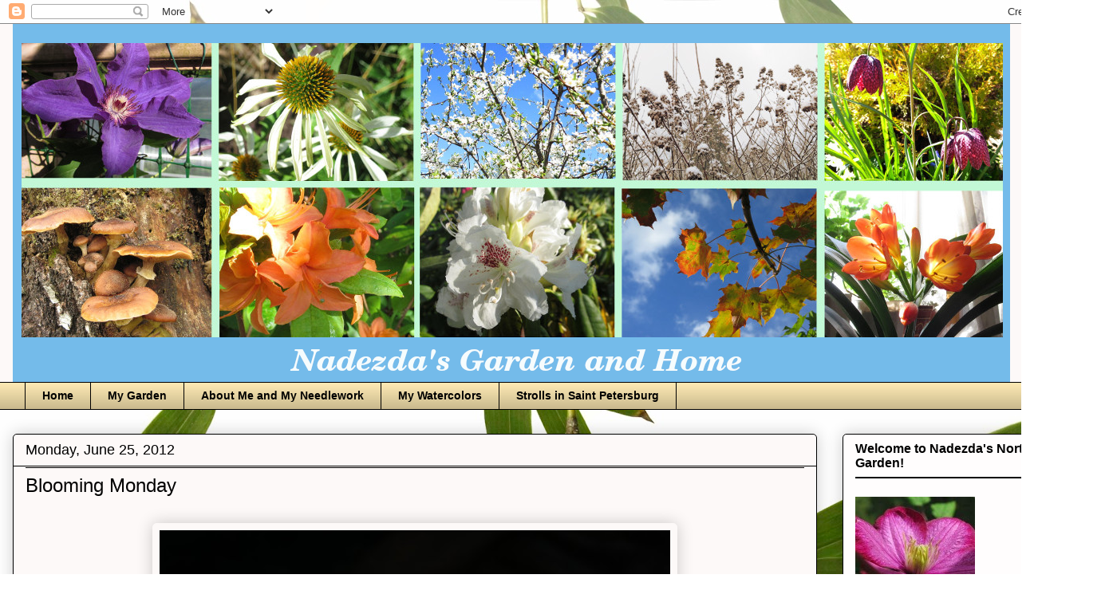

--- FILE ---
content_type: text/html; charset=UTF-8
request_url: https://northern-garden.blogspot.com/2012/06/blooming-monday.html
body_size: 31304
content:
<!DOCTYPE html>
<html class='v2' dir='ltr' lang='en'>
<head>
<link href='https://www.blogger.com/static/v1/widgets/335934321-css_bundle_v2.css' rel='stylesheet' type='text/css'/>
<meta content='width=1100' name='viewport'/>
<meta content='text/html; charset=UTF-8' http-equiv='Content-Type'/>
<meta content='blogger' name='generator'/>
<link href='https://northern-garden.blogspot.com/favicon.ico' rel='icon' type='image/x-icon'/>
<link href='http://northern-garden.blogspot.com/2012/06/blooming-monday.html' rel='canonical'/>
<link rel="alternate" type="application/atom+xml" title="&#160;&#160;&#160;&#160;&#160;&#160;&#160;&#160;&#160;&#160;     Nadezda&#39;s Garden and Home&#160;&#160;&#160; - Atom" href="https://northern-garden.blogspot.com/feeds/posts/default" />
<link rel="alternate" type="application/rss+xml" title="&#160;&#160;&#160;&#160;&#160;&#160;&#160;&#160;&#160;&#160;     Nadezda&#39;s Garden and Home&#160;&#160;&#160; - RSS" href="https://northern-garden.blogspot.com/feeds/posts/default?alt=rss" />
<link rel="service.post" type="application/atom+xml" title="&#160;&#160;&#160;&#160;&#160;&#160;&#160;&#160;&#160;&#160;     Nadezda&#39;s Garden and Home&#160;&#160;&#160; - Atom" href="https://www.blogger.com/feeds/7008629271177270402/posts/default" />

<link rel="alternate" type="application/atom+xml" title="&#160;&#160;&#160;&#160;&#160;&#160;&#160;&#160;&#160;&#160;     Nadezda&#39;s Garden and Home&#160;&#160;&#160; - Atom" href="https://northern-garden.blogspot.com/feeds/9124632725708906034/comments/default" />
<!--Can't find substitution for tag [blog.ieCssRetrofitLinks]-->
<link href='https://blogger.googleusercontent.com/img/b/R29vZ2xl/AVvXsEjGO1Gwe04ecyqRy6ptplo81NujE9pG-1FQIUXh1l9N14rQmw8Fcp2aJL-sP_wjuFnZupnrOivtQhKdWcOM2clE98G1XFvsRLjGRjPzY1EcTu6vTHHjSs6TskbW-CkbMAPaI-F8A-HN-xA/s640/bloom10.jpg' rel='image_src'/>
<meta content='http://northern-garden.blogspot.com/2012/06/blooming-monday.html' property='og:url'/>
<meta content='Blooming Monday' property='og:title'/>
<meta content='        Many  plants and flowers  bloom in  these warm  days of June  in the Northern  garden.       I often  talk  to flowers and  praise  ...' property='og:description'/>
<meta content='https://blogger.googleusercontent.com/img/b/R29vZ2xl/AVvXsEjGO1Gwe04ecyqRy6ptplo81NujE9pG-1FQIUXh1l9N14rQmw8Fcp2aJL-sP_wjuFnZupnrOivtQhKdWcOM2clE98G1XFvsRLjGRjPzY1EcTu6vTHHjSs6TskbW-CkbMAPaI-F8A-HN-xA/w1200-h630-p-k-no-nu/bloom10.jpg' property='og:image'/>
<title>&#160;&#160;&#160;&#160;&#160;&#160;&#160;&#160;&#160;&#160;     Nadezda&#39;s Garden and Home&#160;&#160;&#160;: Blooming Monday</title>
<style id='page-skin-1' type='text/css'><!--
/*
-----------------------------------------------
Blogger Template Style
Name:     Awesome Inc.
Designer: Tina Chen
URL:      tinachen.org
----------------------------------------------- */
/* Content
----------------------------------------------- */
body {
font: normal normal 14px Verdana, Geneva, sans-serif;
color: #000000;
background: #ffffff url(https://themes.googleusercontent.com/image?id=0BwVBOzw_-hbMMzAxZTkzM2EtZDc5ZS00YzJhLTgwMjAtYzIzNTMwMmZkYTI5) no-repeat scroll top center /* Credit: claylib (http://www.istockphoto.com/portfolio/claylib?platform=blogger) */;
}
html body .content-outer {
min-width: 0;
max-width: 100%;
width: 100%;
}
a:link {
text-decoration: none;
color: #000000;
}
a:visited {
text-decoration: none;
color: #000000;
}
a:hover {
text-decoration: underline;
color: #000000;
}
.body-fauxcolumn-outer .cap-top {
position: absolute;
z-index: 1;
height: 276px;
width: 100%;
background: transparent none repeat-x scroll top left;
_background-image: none;
}
/* Columns
----------------------------------------------- */
.content-inner {
padding: 0;
}
.header-inner .section {
margin: 0 16px;
}
.tabs-inner .section {
margin: 0 16px;
}
.main-inner {
padding-top: 30px;
}
.main-inner .column-center-inner,
.main-inner .column-left-inner,
.main-inner .column-right-inner {
padding: 0 5px;
}
*+html body .main-inner .column-center-inner {
margin-top: -30px;
}
#layout .main-inner .column-center-inner {
margin-top: 0;
}
/* Header
----------------------------------------------- */
.header-outer {
margin: 0 0 0 0;
background: #fdf9f8 none repeat scroll 0 0;
}
.Header h1 {
font: normal normal 48px Verdana, Geneva, sans-serif;
color: #000000;
text-shadow: 0 0 -1px #000000;
}
.Header h1 a {
color: #000000;
}
.Header .description {
font: normal normal 20px Verdana, Geneva, sans-serif;
color: #000000;
}
.header-inner .Header .titlewrapper,
.header-inner .Header .descriptionwrapper {
padding-left: 0;
padding-right: 0;
margin-bottom: 0;
}
.header-inner .Header .titlewrapper {
padding-top: 22px;
}
/* Tabs
----------------------------------------------- */
.tabs-outer {
overflow: hidden;
position: relative;
background: #fce8b2 url(//www.blogblog.com/1kt/awesomeinc/tabs_gradient_light.png) repeat scroll 0 0;
}
#layout .tabs-outer {
overflow: visible;
}
.tabs-cap-top, .tabs-cap-bottom {
position: absolute;
width: 100%;
border-top: 1px solid #000000;
}
.tabs-cap-bottom {
bottom: 0;
}
.tabs-inner .widget li a {
display: inline-block;
margin: 0;
padding: .6em 1.5em;
font: normal bold 14px Verdana, Geneva, sans-serif;
color: #000000;
border-top: 1px solid #000000;
border-bottom: 1px solid #000000;
border-left: 1px solid #000000;
height: 16px;
line-height: 16px;
}
.tabs-inner .widget li:last-child a {
border-right: 1px solid #000000;
}
.tabs-inner .widget li.selected a, .tabs-inner .widget li a:hover {
background: #977d72 url(//www.blogblog.com/1kt/awesomeinc/tabs_gradient_light.png) repeat-x scroll 0 -100px;
color: #fdf9f8;
}
/* Headings
----------------------------------------------- */
h2 {
font: normal bold 16px Verdana, Geneva, sans-serif;
color: #000000;
}
/* Widgets
----------------------------------------------- */
.main-inner .section {
margin: 0 27px;
padding: 0;
}
.main-inner .column-left-outer,
.main-inner .column-right-outer {
margin-top: 0;
}
#layout .main-inner .column-left-outer,
#layout .main-inner .column-right-outer {
margin-top: 0;
}
.main-inner .column-left-inner,
.main-inner .column-right-inner {
background: rgba(72,72,72,0) none repeat 0 0;
-moz-box-shadow: 0 0 0 rgba(0, 0, 0, .2);
-webkit-box-shadow: 0 0 0 rgba(0, 0, 0, .2);
-goog-ms-box-shadow: 0 0 0 rgba(0, 0, 0, .2);
box-shadow: 0 0 0 rgba(0, 0, 0, .2);
-moz-border-radius: 5px;
-webkit-border-radius: 5px;
-goog-ms-border-radius: 5px;
border-radius: 5px;
}
#layout .main-inner .column-left-inner,
#layout .main-inner .column-right-inner {
margin-top: 0;
}
.sidebar .widget {
font: normal normal 16px Verdana, Geneva, sans-serif;
color: #000000;
}
.sidebar .widget a:link {
color: #000000;
}
.sidebar .widget a:visited {
color: #000000;
}
.sidebar .widget a:hover {
color: #000000;
}
.sidebar .widget h2 {
text-shadow: 0 0 -1px #000000;
}
.main-inner .widget {
background-color: #fffdfd;
border: 1px solid #000000;
padding: 0 15px 15px;
margin: 20px -16px;
-moz-box-shadow: 0 0 20px rgba(0, 0, 0, .2);
-webkit-box-shadow: 0 0 20px rgba(0, 0, 0, .2);
-goog-ms-box-shadow: 0 0 20px rgba(0, 0, 0, .2);
box-shadow: 0 0 20px rgba(0, 0, 0, .2);
-moz-border-radius: 5px;
-webkit-border-radius: 5px;
-goog-ms-border-radius: 5px;
border-radius: 5px;
}
.main-inner .widget h2 {
margin: 0 -0;
padding: .6em 0 .5em;
border-bottom: 1px solid #000000;
}
.footer-inner .widget h2 {
padding: 0 0 .4em;
border-bottom: 1px solid #000000;
}
.main-inner .widget h2 + div, .footer-inner .widget h2 + div {
border-top: 1px solid #000000;
padding-top: 8px;
}
.main-inner .widget .widget-content {
margin: 0 -0;
padding: 7px 0 0;
}
.main-inner .widget ul, .main-inner .widget #ArchiveList ul.flat {
margin: -8px -15px 0;
padding: 0;
list-style: none;
}
.main-inner .widget #ArchiveList {
margin: -8px 0 0;
}
.main-inner .widget ul li, .main-inner .widget #ArchiveList ul.flat li {
padding: .5em 15px;
text-indent: 0;
color: #000000;
border-top: 0 solid #000000;
border-bottom: 1px solid #000000;
}
.main-inner .widget #ArchiveList ul li {
padding-top: .25em;
padding-bottom: .25em;
}
.main-inner .widget ul li:first-child, .main-inner .widget #ArchiveList ul.flat li:first-child {
border-top: none;
}
.main-inner .widget ul li:last-child, .main-inner .widget #ArchiveList ul.flat li:last-child {
border-bottom: none;
}
.post-body {
position: relative;
}
.main-inner .widget .post-body ul {
padding: 0 2.5em;
margin: .5em 0;
list-style: disc;
}
.main-inner .widget .post-body ul li {
padding: 0.25em 0;
margin-bottom: .25em;
color: #000000;
border: none;
}
.footer-inner .widget ul {
padding: 0;
list-style: none;
}
.widget .zippy {
color: #000000;
}
/* Posts
----------------------------------------------- */
body .main-inner .Blog {
padding: 0;
margin-bottom: 1em;
background-color: transparent;
border: none;
-moz-box-shadow: 0 0 0 rgba(0, 0, 0, 0);
-webkit-box-shadow: 0 0 0 rgba(0, 0, 0, 0);
-goog-ms-box-shadow: 0 0 0 rgba(0, 0, 0, 0);
box-shadow: 0 0 0 rgba(0, 0, 0, 0);
}
.main-inner .section:last-child .Blog:last-child {
padding: 0;
margin-bottom: 1em;
}
.main-inner .widget h2.date-header {
margin: 0 -15px 1px;
padding: 0 0 0 0;
font: normal normal 18px Verdana, Geneva, sans-serif;
color: #000000;
background: transparent none no-repeat scroll top left;
border-top: 0 solid #000000;
border-bottom: 1px solid #000000;
-moz-border-radius-topleft: 0;
-moz-border-radius-topright: 0;
-webkit-border-top-left-radius: 0;
-webkit-border-top-right-radius: 0;
border-top-left-radius: 0;
border-top-right-radius: 0;
position: static;
bottom: 100%;
right: 15px;
text-shadow: 0 0 -1px #000000;
}
.main-inner .widget h2.date-header span {
font: normal normal 18px Verdana, Geneva, sans-serif;
display: block;
padding: .5em 15px;
border-left: 0 solid #000000;
border-right: 0 solid #000000;
}
.date-outer {
position: relative;
margin: 30px 0 20px;
padding: 0 15px;
background-color: #fdf9f8;
border: 1px solid #000000;
-moz-box-shadow: 0 0 20px rgba(0, 0, 0, .2);
-webkit-box-shadow: 0 0 20px rgba(0, 0, 0, .2);
-goog-ms-box-shadow: 0 0 20px rgba(0, 0, 0, .2);
box-shadow: 0 0 20px rgba(0, 0, 0, .2);
-moz-border-radius: 5px;
-webkit-border-radius: 5px;
-goog-ms-border-radius: 5px;
border-radius: 5px;
}
.date-outer:first-child {
margin-top: 0;
}
.date-outer:last-child {
margin-bottom: 20px;
-moz-border-radius-bottomleft: 5px;
-moz-border-radius-bottomright: 5px;
-webkit-border-bottom-left-radius: 5px;
-webkit-border-bottom-right-radius: 5px;
-goog-ms-border-bottom-left-radius: 5px;
-goog-ms-border-bottom-right-radius: 5px;
border-bottom-left-radius: 5px;
border-bottom-right-radius: 5px;
}
.date-posts {
margin: 0 -0;
padding: 0 0;
clear: both;
}
.post-outer, .inline-ad {
border-top: 1px solid #000000;
margin: 0 -0;
padding: 15px 0;
}
.post-outer {
padding-bottom: 10px;
}
.post-outer:first-child {
padding-top: 0;
border-top: none;
}
.post-outer:last-child, .inline-ad:last-child {
border-bottom: none;
}
.post-body {
position: relative;
}
.post-body img {
padding: 8px;
background: #fdf9f8;
border: 1px solid #fdf9f8;
-moz-box-shadow: 0 0 20px rgba(0, 0, 0, .2);
-webkit-box-shadow: 0 0 20px rgba(0, 0, 0, .2);
box-shadow: 0 0 20px rgba(0, 0, 0, .2);
-moz-border-radius: 5px;
-webkit-border-radius: 5px;
border-radius: 5px;
}
h3.post-title, h4 {
font: normal normal 24px Verdana, Geneva, sans-serif;
color: #000000;
}
h3.post-title a {
font: normal normal 24px Verdana, Geneva, sans-serif;
color: #000000;
}
h3.post-title a:hover {
color: #000000;
text-decoration: underline;
}
.post-header {
margin: 0 0 1em;
}
.post-body {
line-height: 1.4;
}
.post-outer h2 {
color: #000000;
}
.post-footer {
margin: 1.5em 0 0;
}
#blog-pager {
padding: 15px;
font-size: 120%;
background-color: #fdf9f8;
border: 1px solid #000000;
-moz-box-shadow: 0 0 20px rgba(0, 0, 0, .2);
-webkit-box-shadow: 0 0 20px rgba(0, 0, 0, .2);
-goog-ms-box-shadow: 0 0 20px rgba(0, 0, 0, .2);
box-shadow: 0 0 20px rgba(0, 0, 0, .2);
-moz-border-radius: 5px;
-webkit-border-radius: 5px;
-goog-ms-border-radius: 5px;
border-radius: 5px;
-moz-border-radius-topleft: 5px;
-moz-border-radius-topright: 5px;
-webkit-border-top-left-radius: 5px;
-webkit-border-top-right-radius: 5px;
-goog-ms-border-top-left-radius: 5px;
-goog-ms-border-top-right-radius: 5px;
border-top-left-radius: 5px;
border-top-right-radius-topright: 5px;
margin-top: 1em;
}
.blog-feeds, .post-feeds {
margin: 1em 0;
text-align: center;
color: #000000;
}
.blog-feeds a, .post-feeds a {
color: #000000;
}
.blog-feeds a:visited, .post-feeds a:visited {
color: #213ead;
}
.blog-feeds a:hover, .post-feeds a:hover {
color: #3f5ed9;
}
.post-outer .comments {
margin-top: 2em;
}
/* Comments
----------------------------------------------- */
.comments .comments-content .icon.blog-author {
background-repeat: no-repeat;
background-image: url([data-uri]);
}
.comments .comments-content .loadmore a {
border-top: 1px solid #000000;
border-bottom: 1px solid #000000;
}
.comments .continue {
border-top: 2px solid #000000;
}
/* Footer
----------------------------------------------- */
.footer-outer {
margin: -20px 0 -1px;
padding: 20px 0 0;
color: #505050;
overflow: hidden;
}
.footer-fauxborder-left {
border-top: 1px solid #000000;
background: #fdf9f8 none repeat scroll 0 0;
-moz-box-shadow: 0 0 20px rgba(0, 0, 0, .2);
-webkit-box-shadow: 0 0 20px rgba(0, 0, 0, .2);
-goog-ms-box-shadow: 0 0 20px rgba(0, 0, 0, .2);
box-shadow: 0 0 20px rgba(0, 0, 0, .2);
margin: 0 -20px;
}
/* Mobile
----------------------------------------------- */
body.mobile {
background-size: auto;
}
.mobile .body-fauxcolumn-outer {
background: transparent none repeat scroll top left;
}
*+html body.mobile .main-inner .column-center-inner {
margin-top: 0;
}
.mobile .main-inner .widget {
padding: 0 0 15px;
}
.mobile .main-inner .widget h2 + div,
.mobile .footer-inner .widget h2 + div {
border-top: none;
padding-top: 0;
}
.mobile .footer-inner .widget h2 {
padding: 0.5em 0;
border-bottom: none;
}
.mobile .main-inner .widget .widget-content {
margin: 0;
padding: 7px 0 0;
}
.mobile .main-inner .widget ul,
.mobile .main-inner .widget #ArchiveList ul.flat {
margin: 0 -15px 0;
}
.mobile .main-inner .widget h2.date-header {
right: 0;
}
.mobile .date-header span {
padding: 0.4em 0;
}
.mobile .date-outer:first-child {
margin-bottom: 0;
border: 1px solid #000000;
-moz-border-radius-topleft: 5px;
-moz-border-radius-topright: 5px;
-webkit-border-top-left-radius: 5px;
-webkit-border-top-right-radius: 5px;
-goog-ms-border-top-left-radius: 5px;
-goog-ms-border-top-right-radius: 5px;
border-top-left-radius: 5px;
border-top-right-radius: 5px;
}
.mobile .date-outer {
border-color: #000000;
border-width: 0 1px 1px;
}
.mobile .date-outer:last-child {
margin-bottom: 0;
}
.mobile .main-inner {
padding: 0;
}
.mobile .header-inner .section {
margin: 0;
}
.mobile .post-outer, .mobile .inline-ad {
padding: 5px 0;
}
.mobile .tabs-inner .section {
margin: 0 10px;
}
.mobile .main-inner .widget h2 {
margin: 0;
padding: 0;
}
.mobile .main-inner .widget h2.date-header span {
padding: 0;
}
.mobile .main-inner .widget .widget-content {
margin: 0;
padding: 7px 0 0;
}
.mobile #blog-pager {
border: 1px solid transparent;
background: #fdf9f8 none repeat scroll 0 0;
}
.mobile .main-inner .column-left-inner,
.mobile .main-inner .column-right-inner {
background: rgba(72,72,72,0) none repeat 0 0;
-moz-box-shadow: none;
-webkit-box-shadow: none;
-goog-ms-box-shadow: none;
box-shadow: none;
}
.mobile .date-posts {
margin: 0;
padding: 0;
}
.mobile .footer-fauxborder-left {
margin: 0;
border-top: inherit;
}
.mobile .main-inner .section:last-child .Blog:last-child {
margin-bottom: 0;
}
.mobile-index-contents {
color: #000000;
}
.mobile .mobile-link-button {
background: #000000 url(//www.blogblog.com/1kt/awesomeinc/tabs_gradient_light.png) repeat scroll 0 0;
}
.mobile-link-button a:link, .mobile-link-button a:visited {
color: #ffffff;
}
.mobile .tabs-inner .PageList .widget-content {
background: transparent;
border-top: 1px solid;
border-color: #000000;
color: #000000;
}
.mobile .tabs-inner .PageList .widget-content .pagelist-arrow {
border-left: 1px solid #000000;
}

--></style>
<style id='template-skin-1' type='text/css'><!--
body {
min-width: 1390px;
}
.content-outer, .content-fauxcolumn-outer, .region-inner {
min-width: 1390px;
max-width: 1390px;
_width: 1390px;
}
.main-inner .columns {
padding-left: 0px;
padding-right: 350px;
}
.main-inner .fauxcolumn-center-outer {
left: 0px;
right: 350px;
/* IE6 does not respect left and right together */
_width: expression(this.parentNode.offsetWidth -
parseInt("0px") -
parseInt("350px") + 'px');
}
.main-inner .fauxcolumn-left-outer {
width: 0px;
}
.main-inner .fauxcolumn-right-outer {
width: 350px;
}
.main-inner .column-left-outer {
width: 0px;
right: 100%;
margin-left: -0px;
}
.main-inner .column-right-outer {
width: 350px;
margin-right: -350px;
}
#layout {
min-width: 0;
}
#layout .content-outer {
min-width: 0;
width: 800px;
}
#layout .region-inner {
min-width: 0;
width: auto;
}
body#layout div.add_widget {
padding: 8px;
}
body#layout div.add_widget a {
margin-left: 32px;
}
--></style>
<style>
    body {background-image:url(https\:\/\/themes.googleusercontent.com\/image?id=0BwVBOzw_-hbMMzAxZTkzM2EtZDc5ZS00YzJhLTgwMjAtYzIzNTMwMmZkYTI5);}
    
@media (max-width: 200px) { body {background-image:url(https\:\/\/themes.googleusercontent.com\/image?id=0BwVBOzw_-hbMMzAxZTkzM2EtZDc5ZS00YzJhLTgwMjAtYzIzNTMwMmZkYTI5&options=w200);}}
@media (max-width: 400px) and (min-width: 201px) { body {background-image:url(https\:\/\/themes.googleusercontent.com\/image?id=0BwVBOzw_-hbMMzAxZTkzM2EtZDc5ZS00YzJhLTgwMjAtYzIzNTMwMmZkYTI5&options=w400);}}
@media (max-width: 800px) and (min-width: 401px) { body {background-image:url(https\:\/\/themes.googleusercontent.com\/image?id=0BwVBOzw_-hbMMzAxZTkzM2EtZDc5ZS00YzJhLTgwMjAtYzIzNTMwMmZkYTI5&options=w800);}}
@media (max-width: 1200px) and (min-width: 801px) { body {background-image:url(https\:\/\/themes.googleusercontent.com\/image?id=0BwVBOzw_-hbMMzAxZTkzM2EtZDc5ZS00YzJhLTgwMjAtYzIzNTMwMmZkYTI5&options=w1200);}}
/* Last tag covers anything over one higher than the previous max-size cap. */
@media (min-width: 1201px) { body {background-image:url(https\:\/\/themes.googleusercontent.com\/image?id=0BwVBOzw_-hbMMzAxZTkzM2EtZDc5ZS00YzJhLTgwMjAtYzIzNTMwMmZkYTI5&options=w1600);}}
  </style>
<link href='https://www.blogger.com/dyn-css/authorization.css?targetBlogID=7008629271177270402&amp;zx=ea0c5789-b751-4e6a-81f7-013a3ea925bf' media='none' onload='if(media!=&#39;all&#39;)media=&#39;all&#39;' rel='stylesheet'/><noscript><link href='https://www.blogger.com/dyn-css/authorization.css?targetBlogID=7008629271177270402&amp;zx=ea0c5789-b751-4e6a-81f7-013a3ea925bf' rel='stylesheet'/></noscript>
<meta name='google-adsense-platform-account' content='ca-host-pub-1556223355139109'/>
<meta name='google-adsense-platform-domain' content='blogspot.com'/>

<!-- data-ad-client=ca-pub-2338674216575491 -->

</head>
<body class='loading variant-renewable'>
<div class='navbar section' id='navbar' name='Navbar'><div class='widget Navbar' data-version='1' id='Navbar1'><script type="text/javascript">
    function setAttributeOnload(object, attribute, val) {
      if(window.addEventListener) {
        window.addEventListener('load',
          function(){ object[attribute] = val; }, false);
      } else {
        window.attachEvent('onload', function(){ object[attribute] = val; });
      }
    }
  </script>
<div id="navbar-iframe-container"></div>
<script type="text/javascript" src="https://apis.google.com/js/platform.js"></script>
<script type="text/javascript">
      gapi.load("gapi.iframes:gapi.iframes.style.bubble", function() {
        if (gapi.iframes && gapi.iframes.getContext) {
          gapi.iframes.getContext().openChild({
              url: 'https://www.blogger.com/navbar/7008629271177270402?po\x3d9124632725708906034\x26origin\x3dhttps://northern-garden.blogspot.com',
              where: document.getElementById("navbar-iframe-container"),
              id: "navbar-iframe"
          });
        }
      });
    </script><script type="text/javascript">
(function() {
var script = document.createElement('script');
script.type = 'text/javascript';
script.src = '//pagead2.googlesyndication.com/pagead/js/google_top_exp.js';
var head = document.getElementsByTagName('head')[0];
if (head) {
head.appendChild(script);
}})();
</script>
</div></div>
<div class='body-fauxcolumns'>
<div class='fauxcolumn-outer body-fauxcolumn-outer'>
<div class='cap-top'>
<div class='cap-left'></div>
<div class='cap-right'></div>
</div>
<div class='fauxborder-left'>
<div class='fauxborder-right'></div>
<div class='fauxcolumn-inner'>
</div>
</div>
<div class='cap-bottom'>
<div class='cap-left'></div>
<div class='cap-right'></div>
</div>
</div>
</div>
<div class='content'>
<div class='content-fauxcolumns'>
<div class='fauxcolumn-outer content-fauxcolumn-outer'>
<div class='cap-top'>
<div class='cap-left'></div>
<div class='cap-right'></div>
</div>
<div class='fauxborder-left'>
<div class='fauxborder-right'></div>
<div class='fauxcolumn-inner'>
</div>
</div>
<div class='cap-bottom'>
<div class='cap-left'></div>
<div class='cap-right'></div>
</div>
</div>
</div>
<div class='content-outer'>
<div class='content-cap-top cap-top'>
<div class='cap-left'></div>
<div class='cap-right'></div>
</div>
<div class='fauxborder-left content-fauxborder-left'>
<div class='fauxborder-right content-fauxborder-right'></div>
<div class='content-inner'>
<header>
<div class='header-outer'>
<div class='header-cap-top cap-top'>
<div class='cap-left'></div>
<div class='cap-right'></div>
</div>
<div class='fauxborder-left header-fauxborder-left'>
<div class='fauxborder-right header-fauxborder-right'></div>
<div class='region-inner header-inner'>
<div class='header section' id='header' name='Header'><div class='widget Header' data-version='1' id='Header1'>
<div id='header-inner'>
<a href='https://northern-garden.blogspot.com/' style='display: block'>
<img alt='               Nadezda&#39;s Garden and Home   ' height='449px; ' id='Header1_headerimg' src='https://blogger.googleusercontent.com/img/a/AVvXsEha787BEtUwoMPX3-EluX34LKDAVZlqIip_Ap5pwZxlcgC1gTqcIPg2u_TRwAPAqd7Tv45Lq0-SZbeVOPh5HTjrZPEhOd22i0yTAJKJYN0ld0hPNU6xDDUwLXJgEj11p1cnLL2NWFo-hwdIH4wIFUlZWJr8UoGnv3Sgd_64iSqtEyUjzb9P4TkZFeDBlw=s1250' style='display: block' width='1250px; '/>
</a>
</div>
</div></div>
</div>
</div>
<div class='header-cap-bottom cap-bottom'>
<div class='cap-left'></div>
<div class='cap-right'></div>
</div>
</div>
</header>
<div class='tabs-outer'>
<div class='tabs-cap-top cap-top'>
<div class='cap-left'></div>
<div class='cap-right'></div>
</div>
<div class='fauxborder-left tabs-fauxborder-left'>
<div class='fauxborder-right tabs-fauxborder-right'></div>
<div class='region-inner tabs-inner'>
<div class='tabs section' id='crosscol' name='Cross-Column'><div class='widget PageList' data-version='1' id='PageList1'>
<h2>My Garden</h2>
<div class='widget-content'>
<ul>
<li>
<a href='https://northern-garden.blogspot.com/'>Home</a>
</li>
<li>
<a href='https://northern-garden.blogspot.com/p/my-garden.html'>My Garden</a>
</li>
<li>
<a href='http://northern-garden.blogspot.com/p/about-me-and-my-hobbies.html'>About Me and My Needlework</a>
</li>
<li>
<a href='http://northern-garden.blogspot.com/p/brush-and-paints.html'>My Watercolors</a>
</li>
<li>
<a href='http://northern-garden.blogspot.com/p/blog-page.html'>Strolls in Saint Petersburg</a>
</li>
</ul>
<div class='clear'></div>
</div>
</div></div>
<div class='tabs no-items section' id='crosscol-overflow' name='Cross-Column 2'></div>
</div>
</div>
<div class='tabs-cap-bottom cap-bottom'>
<div class='cap-left'></div>
<div class='cap-right'></div>
</div>
</div>
<div class='main-outer'>
<div class='main-cap-top cap-top'>
<div class='cap-left'></div>
<div class='cap-right'></div>
</div>
<div class='fauxborder-left main-fauxborder-left'>
<div class='fauxborder-right main-fauxborder-right'></div>
<div class='region-inner main-inner'>
<div class='columns fauxcolumns'>
<div class='fauxcolumn-outer fauxcolumn-center-outer'>
<div class='cap-top'>
<div class='cap-left'></div>
<div class='cap-right'></div>
</div>
<div class='fauxborder-left'>
<div class='fauxborder-right'></div>
<div class='fauxcolumn-inner'>
</div>
</div>
<div class='cap-bottom'>
<div class='cap-left'></div>
<div class='cap-right'></div>
</div>
</div>
<div class='fauxcolumn-outer fauxcolumn-left-outer'>
<div class='cap-top'>
<div class='cap-left'></div>
<div class='cap-right'></div>
</div>
<div class='fauxborder-left'>
<div class='fauxborder-right'></div>
<div class='fauxcolumn-inner'>
</div>
</div>
<div class='cap-bottom'>
<div class='cap-left'></div>
<div class='cap-right'></div>
</div>
</div>
<div class='fauxcolumn-outer fauxcolumn-right-outer'>
<div class='cap-top'>
<div class='cap-left'></div>
<div class='cap-right'></div>
</div>
<div class='fauxborder-left'>
<div class='fauxborder-right'></div>
<div class='fauxcolumn-inner'>
</div>
</div>
<div class='cap-bottom'>
<div class='cap-left'></div>
<div class='cap-right'></div>
</div>
</div>
<!-- corrects IE6 width calculation -->
<div class='columns-inner'>
<div class='column-center-outer'>
<div class='column-center-inner'>
<div class='main section' id='main' name='Main'><div class='widget Blog' data-version='1' id='Blog1'>
<div class='blog-posts hfeed'>

          <div class="date-outer">
        
<h2 class='date-header'><span>Monday, June 25, 2012</span></h2>

          <div class="date-posts">
        
<div class='post-outer'>
<div class='post hentry uncustomized-post-template' itemprop='blogPost' itemscope='itemscope' itemtype='http://schema.org/BlogPosting'>
<meta content='https://blogger.googleusercontent.com/img/b/R29vZ2xl/AVvXsEjGO1Gwe04ecyqRy6ptplo81NujE9pG-1FQIUXh1l9N14rQmw8Fcp2aJL-sP_wjuFnZupnrOivtQhKdWcOM2clE98G1XFvsRLjGRjPzY1EcTu6vTHHjSs6TskbW-CkbMAPaI-F8A-HN-xA/s640/bloom10.jpg' itemprop='image_url'/>
<meta content='7008629271177270402' itemprop='blogId'/>
<meta content='9124632725708906034' itemprop='postId'/>
<a name='9124632725708906034'></a>
<h3 class='post-title entry-title' itemprop='name'>
Blooming Monday
</h3>
<div class='post-header'>
<div class='post-header-line-1'></div>
</div>
<div class='post-body entry-content' id='post-body-9124632725708906034' itemprop='description articleBody'>
<br />
<div class="separator" style="clear: both; text-align: center;">
<a href="https://blogger.googleusercontent.com/img/b/R29vZ2xl/AVvXsEjGO1Gwe04ecyqRy6ptplo81NujE9pG-1FQIUXh1l9N14rQmw8Fcp2aJL-sP_wjuFnZupnrOivtQhKdWcOM2clE98G1XFvsRLjGRjPzY1EcTu6vTHHjSs6TskbW-CkbMAPaI-F8A-HN-xA/s1600/bloom10.jpg" imageanchor="1" style="margin-left: 1em; margin-right: 1em;"><img border="0" height="480" src="https://blogger.googleusercontent.com/img/b/R29vZ2xl/AVvXsEjGO1Gwe04ecyqRy6ptplo81NujE9pG-1FQIUXh1l9N14rQmw8Fcp2aJL-sP_wjuFnZupnrOivtQhKdWcOM2clE98G1XFvsRLjGRjPzY1EcTu6vTHHjSs6TskbW-CkbMAPaI-F8A-HN-xA/s640/bloom10.jpg" width="640" /></a></div>
<div style="font-family: Arial,Helvetica,sans-serif;">
<span style="font-size: large;"><span class="" id="result_box" lang="en"><span class="hps">&nbsp;</span></span><span class="" id="result_box" lang="en"><span class="hps">&nbsp; Many</span> <span class="hps">plants and flowers</span> <span class="hps">bloom in</span> <span class="hps">these warm</span> <span class="hps">days of June</span> <span class="hps">in the Northern</span> <span class="hps">garden.</span></span></span></div>
<div class="separator" style="clear: both; text-align: center;">
</div>
<div class="separator" style="clear: both; text-align: center;">
<a href="https://blogger.googleusercontent.com/img/b/R29vZ2xl/AVvXsEjRcTEd6wIRi7cl1-8tSX12NWFxS_KUlWaT2QjtAatqgsOEfJLB7E2x3Jnr_nJPXltzVz10Rdij8DFjPQQTEfJh1TNy_8tgRPy3E3qrHE5mypFh9bVn14nY4iQaWIMV1cMqUPWL56nDi5M/s1600/bloom2.jpg" imageanchor="1" style="margin-left: 1em; margin-right: 1em;"><img border="0" height="300" src="https://blogger.googleusercontent.com/img/b/R29vZ2xl/AVvXsEjRcTEd6wIRi7cl1-8tSX12NWFxS_KUlWaT2QjtAatqgsOEfJLB7E2x3Jnr_nJPXltzVz10Rdij8DFjPQQTEfJh1TNy_8tgRPy3E3qrHE5mypFh9bVn14nY4iQaWIMV1cMqUPWL56nDi5M/s400/bloom2.jpg" width="400" /></a></div>
<div style="font-family: Arial,Helvetica,sans-serif;">
<span style="font-size: large;"><span class="" id="result_box" lang="en"><span class="hps">I often</span> <span class="hps">talk</span> <span class="hps">to flowers and</span> <span class="hps">praise</span> <span class="hps">them for their</span> <span class="hps">bright</span> <span class="hps">blooms</span>.</span><span class="" id="result_box" lang="en"> </span></span><span style="font-size: large;"><span class="" id="result_box" lang="en"><span class="hps">Of course</span> <span class="hps">begonia</span> <span class="hps">is commendable</span>,&nbsp;</span></span></div>
<div class="separator" style="clear: both; text-align: center;">
<a href="https://blogger.googleusercontent.com/img/b/R29vZ2xl/AVvXsEjM74NExoWpLzLl8ykJ0-hekOwf6Igp_laMPqDgQiu8AEuj5t84fTgkijonWf0esXn3GCQamApt7Xfu2U0hRiDC8C1p67YHuGUTkRuGA7NInyF5rDG4gRf6cDLbIZoOBh2RMXAySyi88MI/s1600/bloom16.jpg" imageanchor="1" style="margin-left: 1em; margin-right: 1em;"><img border="0" height="532" src="https://blogger.googleusercontent.com/img/b/R29vZ2xl/AVvXsEjM74NExoWpLzLl8ykJ0-hekOwf6Igp_laMPqDgQiu8AEuj5t84fTgkijonWf0esXn3GCQamApt7Xfu2U0hRiDC8C1p67YHuGUTkRuGA7NInyF5rDG4gRf6cDLbIZoOBh2RMXAySyi88MI/s640/bloom16.jpg" width="640" /></a></div>
<div style="font-family: Arial,Helvetica,sans-serif;">
<span style="font-size: large;"><span class="" id="result_box" lang="en">&nbsp;</span><span class="" id="result_box" lang="en"><span class="hps">and small flowers of </span></span><span class="" id="result_box" lang="en"><span class="hps">Saxifraga</span></span><span class="" id="result_box" lang="en"> <span class="hps">look like</span> <span class="hps">a pink</span> <span class="hps">cloud.</span></span></span></div>
<div class="separator" style="clear: both; text-align: center;">
<a href="https://blogger.googleusercontent.com/img/b/R29vZ2xl/AVvXsEjcMv9bixjyYCUZ27QqV5Rsw-OOoC9ujqV75VDx1Qv4Ob4ZQz2y-ss5tpZty4L0i1wVQ5AmlXrW94TqkJnV3X7hpnx5mRVAIRObAWgdG90idcjZVgkkE60ZElydQoByg0u1KzkAhyphenhyphenLF54g/s1600/bloom12.jpg" imageanchor="1" style="margin-left: 1em; margin-right: 1em;"><img border="0" height="640" src="https://blogger.googleusercontent.com/img/b/R29vZ2xl/AVvXsEjcMv9bixjyYCUZ27QqV5Rsw-OOoC9ujqV75VDx1Qv4Ob4ZQz2y-ss5tpZty4L0i1wVQ5AmlXrW94TqkJnV3X7hpnx5mRVAIRObAWgdG90idcjZVgkkE60ZElydQoByg0u1KzkAhyphenhyphenLF54g/s640/bloom12.jpg" width="479" /></a></div>
<div class="separator" style="clear: both; text-align: center;">
<a href="https://blogger.googleusercontent.com/img/b/R29vZ2xl/AVvXsEhhnvXTCurJuFlVxum41RVOJaaaFF08XUtrx04yET31RQRZh3lU0DFCgzLHF5GLp6pW4YiohHWbbQfLYVTPGkaZNBINeK6cVVuouKGB5669aZOaKxC2vVWWAoxmTXgsBLFRSmvJ7p-gE7I/s1600/bloom7.jpg" imageanchor="1" style="margin-left: 1em; margin-right: 1em;"><img border="0" height="300" src="https://blogger.googleusercontent.com/img/b/R29vZ2xl/AVvXsEhhnvXTCurJuFlVxum41RVOJaaaFF08XUtrx04yET31RQRZh3lU0DFCgzLHF5GLp6pW4YiohHWbbQfLYVTPGkaZNBINeK6cVVuouKGB5669aZOaKxC2vVWWAoxmTXgsBLFRSmvJ7p-gE7I/s400/bloom7.jpg" width="400" /></a></div>
<div style="font-family: Arial,Helvetica,sans-serif;">
<span style="font-size: large;"><span class="" id="result_box" lang="en"><span class="hps">&nbsp;</span><span class="hps">My</span> <span class="hps">Canadian</span> <span class="hps atn">Rose </span></span><span class="" id="result_box" lang="en"><span class="hps"> "Therese Bugnet"</span></span></span><span style="font-size: large;"><span class="" id="result_box" lang="en"> is <span class="hps">covered with</span> <span class="hps atn">violet-pink</span> <span class="hps">buds.</span></span></span></div>
<div class="separator" style="clear: both; text-align: center;">
<a href="https://blogger.googleusercontent.com/img/b/R29vZ2xl/AVvXsEiBgpXuMzLqW6pASJXzrt4a5KUVVIxWxdhZsai2VS9T2_sAGZLYot5paknBHVagrFIsgVKrKPRKXuwYfBt6I8ELc6GQsRhYUifL6kR1_EvJJVQrLpthSiyDxzKqSaC_gaUl-1Leo9OTLxM/s1600/bloom13.jpg" imageanchor="1" style="margin-left: 1em; margin-right: 1em;"><img border="0" height="400" src="https://blogger.googleusercontent.com/img/b/R29vZ2xl/AVvXsEiBgpXuMzLqW6pASJXzrt4a5KUVVIxWxdhZsai2VS9T2_sAGZLYot5paknBHVagrFIsgVKrKPRKXuwYfBt6I8ELc6GQsRhYUifL6kR1_EvJJVQrLpthSiyDxzKqSaC_gaUl-1Leo9OTLxM/s400/bloom13.jpg" width="298" /></a></div>
<div class="separator" style="clear: both; text-align: center;">
<a href="https://blogger.googleusercontent.com/img/b/R29vZ2xl/AVvXsEj7emrIhkg27IsGGIZus6KeYju_79aBrCZnWyHDQ3DuvLAz0YmtBFDp2-t45hfQkWchMvBrXVv1IDdXg6l8pEedtFnf7zlCnXt-xwgZxbmkQEchgrLUg_MSwJEO15cH505qcR5EshgxPOE/s1600/bloom15.jpg" imageanchor="1" style="margin-left: 1em; margin-right: 1em;"><img border="0" height="590" src="https://blogger.googleusercontent.com/img/b/R29vZ2xl/AVvXsEj7emrIhkg27IsGGIZus6KeYju_79aBrCZnWyHDQ3DuvLAz0YmtBFDp2-t45hfQkWchMvBrXVv1IDdXg6l8pEedtFnf7zlCnXt-xwgZxbmkQEchgrLUg_MSwJEO15cH505qcR5EshgxPOE/s640/bloom15.jpg" width="640" /></a></div>
<div style="font-family: Arial,Helvetica,sans-serif;">
<span style="font-size: large;"><span class="" id="result_box" lang="en"><span class="hps">First open flowers</span> <span class="hps">of Daylily in backyard</span></span></span><br />
<div class="separator" style="clear: both; text-align: center;">
<a href="https://blogger.googleusercontent.com/img/b/R29vZ2xl/AVvXsEhMLsejpIx-mdrWH3wr2D79BWZcekI4AHjTcHq51UDzmRtkr3DdVVPIHXqqDUMAqidoXnf97BBm6zqyM5j1Dkd-g3NPiQAeHXjw4WmzFRcmCDefjMk_oNmmhifASECdvc__aBNu903JscM/s1600/bloom11.jpg" imageanchor="1" style="margin-left: 1em; margin-right: 1em;"><img border="0" height="400" src="https://blogger.googleusercontent.com/img/b/R29vZ2xl/AVvXsEhMLsejpIx-mdrWH3wr2D79BWZcekI4AHjTcHq51UDzmRtkr3DdVVPIHXqqDUMAqidoXnf97BBm6zqyM5j1Dkd-g3NPiQAeHXjw4WmzFRcmCDefjMk_oNmmhifASECdvc__aBNu903JscM/s400/bloom11.jpg" width="321" /></a></div>
<span style="font-size: large;"><span class="" id="result_box" lang="en"><span class="hps">&nbsp;</span></span><span class="" id="result_box" lang="en"><span class="hps">Aquilegia is bent over my pond</span></span></span></div>
<div class="separator" style="clear: both; text-align: center;">
<a href="https://blogger.googleusercontent.com/img/b/R29vZ2xl/AVvXsEhdkQPFFaNiNf17AYKnOICdnJIo7gBsbZm3fCGE_CcVSuT-rQ4ICVmvyfgGk3HsDZTZNtzvrMAKEn2tZ4MaNOIc4IOtbGxtLrSXUf4BDcpGxYWpeVNyL86HTYZ-rQPcgvwOnUkqXNZThlk/s1600/bloom8.jpg" imageanchor="1" style="margin-left: 1em; margin-right: 1em;"><img border="0" height="480" src="https://blogger.googleusercontent.com/img/b/R29vZ2xl/AVvXsEhdkQPFFaNiNf17AYKnOICdnJIo7gBsbZm3fCGE_CcVSuT-rQ4ICVmvyfgGk3HsDZTZNtzvrMAKEn2tZ4MaNOIc4IOtbGxtLrSXUf4BDcpGxYWpeVNyL86HTYZ-rQPcgvwOnUkqXNZThlk/s640/bloom8.jpg" width="640" /></a></div>
<div class="separator" style="clear: both; text-align: center;">
<a href="https://blogger.googleusercontent.com/img/b/R29vZ2xl/AVvXsEh8kiclC2CEbcqD-NBbeZtPfD5PUKcExX0xmYpGP8QWQGolHZZ1KVW5ASfVdOtvjtatQI-5dzi18jkRNTQaMFUzUGRfH4YkN138B_0lcq7GEeOl_hd_oZ8I4nVwmha9eZk5KS2PXXuk11Y/s1600/bloom9.jpg" imageanchor="1" style="margin-left: 1em; margin-right: 1em;"><img border="0" height="300" src="https://blogger.googleusercontent.com/img/b/R29vZ2xl/AVvXsEh8kiclC2CEbcqD-NBbeZtPfD5PUKcExX0xmYpGP8QWQGolHZZ1KVW5ASfVdOtvjtatQI-5dzi18jkRNTQaMFUzUGRfH4YkN138B_0lcq7GEeOl_hd_oZ8I4nVwmha9eZk5KS2PXXuk11Y/s400/bloom9.jpg" width="400" /></a></div>
<div style="font-family: Arial,Helvetica,sans-serif;">
<span style="font-family: Arial,Helvetica,sans-serif; font-size: large;"><span class="" id="result_box" lang="en"><span class="hps">&nbsp;Lonicera </span></span>caprifolium</span><span style="font-size: large;"><span class="" id="result_box" lang="en"><span class="hps"> grows on the trillis</span></span></span></div>
<div class="separator" style="clear: both; text-align: center;">
</div>
<div class="separator" style="clear: both; text-align: center;">
</div>
<div class="separator" style="clear: both; text-align: center;">
<a href="https://blogger.googleusercontent.com/img/b/R29vZ2xl/AVvXsEhPtnHBkEw89NV3RgNva1Q4dMBjPOGHkl6-zXVdihdcz0B_WWvipfuKhqBo11YOV7satV9F1uz_rKTferSftZFsca40mIihlcDFx1gX6mIzX9qZNmgOU2Nh9nugHWz5wpV-XpO5b2qwOjk/s1600/bloom3.jpg" imageanchor="1" style="margin-left: 1em; margin-right: 1em;"><img border="0" height="300" src="https://blogger.googleusercontent.com/img/b/R29vZ2xl/AVvXsEhPtnHBkEw89NV3RgNva1Q4dMBjPOGHkl6-zXVdihdcz0B_WWvipfuKhqBo11YOV7satV9F1uz_rKTferSftZFsca40mIihlcDFx1gX6mIzX9qZNmgOU2Nh9nugHWz5wpV-XpO5b2qwOjk/s400/bloom3.jpg" width="400" /></a></div>
<div class="separator" style="clear: both; text-align: center;">
</div>
<div class="separator" style="clear: both; text-align: center;">
<a href="https://blogger.googleusercontent.com/img/b/R29vZ2xl/AVvXsEgnxg4DlhZimnxTbF6wLC1QYKAB8NY0zZqhFNjkEz15HYktalg8pVVV51ev29bEtG-MpPaBSD5wcPdlFBQwNqdYY72ReESdPo2MBTW7heMgpJKbiKq-E95CJKJwSs8D5NXy8EeJ3bc1MRU/s1600/bloom4.jpg" imageanchor="1" style="margin-left: 1em; margin-right: 1em;"><img border="0" height="300" src="https://blogger.googleusercontent.com/img/b/R29vZ2xl/AVvXsEgnxg4DlhZimnxTbF6wLC1QYKAB8NY0zZqhFNjkEz15HYktalg8pVVV51ev29bEtG-MpPaBSD5wcPdlFBQwNqdYY72ReESdPo2MBTW7heMgpJKbiKq-E95CJKJwSs8D5NXy8EeJ3bc1MRU/s400/bloom4.jpg" width="400" /></a></div>
<div style="font-family: Arial,Helvetica,sans-serif;">
<span style="font-size: large;"><span class="" id="result_box" lang="en"><span class="hps">The Cerastium </span></span></span><span style="font-size: large;"><span class="" id="result_box" lang="en"><span class="hps">with small white flowers blooms in mixborder, </span></span></span></div>
<div style="font-family: Arial,Helvetica,sans-serif;">
<span style="font-size: large;"><span class="" id="result_box" lang="en"><span class="hps">bright red buds of Chaenomeles</span></span></span><b></b><span style="font-size: large;"><span class="" id="result_box" lang="en"><span class="hps"> opened&nbsp; near the arbor.</span></span></span></div>
<div class="separator" style="clear: both; text-align: center;">
<a href="https://blogger.googleusercontent.com/img/b/R29vZ2xl/AVvXsEgQ3w9rWNFH3ziiRsbeWEKVZHIVTQsb1tF4sTRr3iE6Gvf3T2d1rk1PNown46go0DftARLLP8NqsXinubE58KGb8xF2QfcY_CVHO6BPIQSLmh1szbRc8IypuBjJ8WSntbecbTK9IqU6I1o/s1600/bloom1.jpg" imageanchor="1" style="margin-left: 1em; margin-right: 1em;"><img border="0" height="640" src="https://blogger.googleusercontent.com/img/b/R29vZ2xl/AVvXsEgQ3w9rWNFH3ziiRsbeWEKVZHIVTQsb1tF4sTRr3iE6Gvf3T2d1rk1PNown46go0DftARLLP8NqsXinubE58KGb8xF2QfcY_CVHO6BPIQSLmh1szbRc8IypuBjJ8WSntbecbTK9IqU6I1o/s640/bloom1.jpg" width="476" />h</a></div>
<div style="font-family: Arial,Helvetica,sans-serif;">
<span style="font-size: large;"><span class="" id="result_box" lang="en"><span class="hps">&nbsp;</span></span></span>



</div>
<div style='clear: both;'></div>
</div>
<div class='post-footer'>
<div class='post-footer-line post-footer-line-1'>
<span class='post-author vcard'>
Posted by
<span class='fn' itemprop='author' itemscope='itemscope' itemtype='http://schema.org/Person'>
<meta content='https://www.blogger.com/profile/08159291982383302922' itemprop='url'/>
<a class='g-profile' href='https://www.blogger.com/profile/08159291982383302922' rel='author' title='author profile'>
<span itemprop='name'>Nadezda</span>
</a>
</span>
</span>
<span class='post-timestamp'>
at
<meta content='http://northern-garden.blogspot.com/2012/06/blooming-monday.html' itemprop='url'/>
<a class='timestamp-link' href='https://northern-garden.blogspot.com/2012/06/blooming-monday.html' rel='bookmark' title='permanent link'><abbr class='published' itemprop='datePublished' title='2012-06-25T20:40:00+03:00'>6/25/2012</abbr></a>
</span>
<span class='post-comment-link'>
</span>
<span class='post-icons'>
</span>
<div class='post-share-buttons goog-inline-block'>
<a class='goog-inline-block share-button sb-email' href='https://www.blogger.com/share-post.g?blogID=7008629271177270402&postID=9124632725708906034&target=email' target='_blank' title='Email This'><span class='share-button-link-text'>Email This</span></a><a class='goog-inline-block share-button sb-blog' href='https://www.blogger.com/share-post.g?blogID=7008629271177270402&postID=9124632725708906034&target=blog' onclick='window.open(this.href, "_blank", "height=270,width=475"); return false;' target='_blank' title='BlogThis!'><span class='share-button-link-text'>BlogThis!</span></a><a class='goog-inline-block share-button sb-twitter' href='https://www.blogger.com/share-post.g?blogID=7008629271177270402&postID=9124632725708906034&target=twitter' target='_blank' title='Share to X'><span class='share-button-link-text'>Share to X</span></a><a class='goog-inline-block share-button sb-facebook' href='https://www.blogger.com/share-post.g?blogID=7008629271177270402&postID=9124632725708906034&target=facebook' onclick='window.open(this.href, "_blank", "height=430,width=640"); return false;' target='_blank' title='Share to Facebook'><span class='share-button-link-text'>Share to Facebook</span></a><a class='goog-inline-block share-button sb-pinterest' href='https://www.blogger.com/share-post.g?blogID=7008629271177270402&postID=9124632725708906034&target=pinterest' target='_blank' title='Share to Pinterest'><span class='share-button-link-text'>Share to Pinterest</span></a>
</div>
</div>
<div class='post-footer-line post-footer-line-2'>
<span class='post-labels'>
</span>
</div>
<div class='post-footer-line post-footer-line-3'>
<span class='post-location'>
</span>
</div>
</div>
</div>
<div class='comments' id='comments'>
<a name='comments'></a>
<h4>18 comments:</h4>
<div class='comments-content'>
<script async='async' src='' type='text/javascript'></script>
<script type='text/javascript'>
    (function() {
      var items = null;
      var msgs = null;
      var config = {};

// <![CDATA[
      var cursor = null;
      if (items && items.length > 0) {
        cursor = parseInt(items[items.length - 1].timestamp) + 1;
      }

      var bodyFromEntry = function(entry) {
        var text = (entry &&
                    ((entry.content && entry.content.$t) ||
                     (entry.summary && entry.summary.$t))) ||
            '';
        if (entry && entry.gd$extendedProperty) {
          for (var k in entry.gd$extendedProperty) {
            if (entry.gd$extendedProperty[k].name == 'blogger.contentRemoved') {
              return '<span class="deleted-comment">' + text + '</span>';
            }
          }
        }
        return text;
      }

      var parse = function(data) {
        cursor = null;
        var comments = [];
        if (data && data.feed && data.feed.entry) {
          for (var i = 0, entry; entry = data.feed.entry[i]; i++) {
            var comment = {};
            // comment ID, parsed out of the original id format
            var id = /blog-(\d+).post-(\d+)/.exec(entry.id.$t);
            comment.id = id ? id[2] : null;
            comment.body = bodyFromEntry(entry);
            comment.timestamp = Date.parse(entry.published.$t) + '';
            if (entry.author && entry.author.constructor === Array) {
              var auth = entry.author[0];
              if (auth) {
                comment.author = {
                  name: (auth.name ? auth.name.$t : undefined),
                  profileUrl: (auth.uri ? auth.uri.$t : undefined),
                  avatarUrl: (auth.gd$image ? auth.gd$image.src : undefined)
                };
              }
            }
            if (entry.link) {
              if (entry.link[2]) {
                comment.link = comment.permalink = entry.link[2].href;
              }
              if (entry.link[3]) {
                var pid = /.*comments\/default\/(\d+)\?.*/.exec(entry.link[3].href);
                if (pid && pid[1]) {
                  comment.parentId = pid[1];
                }
              }
            }
            comment.deleteclass = 'item-control blog-admin';
            if (entry.gd$extendedProperty) {
              for (var k in entry.gd$extendedProperty) {
                if (entry.gd$extendedProperty[k].name == 'blogger.itemClass') {
                  comment.deleteclass += ' ' + entry.gd$extendedProperty[k].value;
                } else if (entry.gd$extendedProperty[k].name == 'blogger.displayTime') {
                  comment.displayTime = entry.gd$extendedProperty[k].value;
                }
              }
            }
            comments.push(comment);
          }
        }
        return comments;
      };

      var paginator = function(callback) {
        if (hasMore()) {
          var url = config.feed + '?alt=json&v=2&orderby=published&reverse=false&max-results=50';
          if (cursor) {
            url += '&published-min=' + new Date(cursor).toISOString();
          }
          window.bloggercomments = function(data) {
            var parsed = parse(data);
            cursor = parsed.length < 50 ? null
                : parseInt(parsed[parsed.length - 1].timestamp) + 1
            callback(parsed);
            window.bloggercomments = null;
          }
          url += '&callback=bloggercomments';
          var script = document.createElement('script');
          script.type = 'text/javascript';
          script.src = url;
          document.getElementsByTagName('head')[0].appendChild(script);
        }
      };
      var hasMore = function() {
        return !!cursor;
      };
      var getMeta = function(key, comment) {
        if ('iswriter' == key) {
          var matches = !!comment.author
              && comment.author.name == config.authorName
              && comment.author.profileUrl == config.authorUrl;
          return matches ? 'true' : '';
        } else if ('deletelink' == key) {
          return config.baseUri + '/comment/delete/'
               + config.blogId + '/' + comment.id;
        } else if ('deleteclass' == key) {
          return comment.deleteclass;
        }
        return '';
      };

      var replybox = null;
      var replyUrlParts = null;
      var replyParent = undefined;

      var onReply = function(commentId, domId) {
        if (replybox == null) {
          // lazily cache replybox, and adjust to suit this style:
          replybox = document.getElementById('comment-editor');
          if (replybox != null) {
            replybox.height = '250px';
            replybox.style.display = 'block';
            replyUrlParts = replybox.src.split('#');
          }
        }
        if (replybox && (commentId !== replyParent)) {
          replybox.src = '';
          document.getElementById(domId).insertBefore(replybox, null);
          replybox.src = replyUrlParts[0]
              + (commentId ? '&parentID=' + commentId : '')
              + '#' + replyUrlParts[1];
          replyParent = commentId;
        }
      };

      var hash = (window.location.hash || '#').substring(1);
      var startThread, targetComment;
      if (/^comment-form_/.test(hash)) {
        startThread = hash.substring('comment-form_'.length);
      } else if (/^c[0-9]+$/.test(hash)) {
        targetComment = hash.substring(1);
      }

      // Configure commenting API:
      var configJso = {
        'maxDepth': config.maxThreadDepth
      };
      var provider = {
        'id': config.postId,
        'data': items,
        'loadNext': paginator,
        'hasMore': hasMore,
        'getMeta': getMeta,
        'onReply': onReply,
        'rendered': true,
        'initComment': targetComment,
        'initReplyThread': startThread,
        'config': configJso,
        'messages': msgs
      };

      var render = function() {
        if (window.goog && window.goog.comments) {
          var holder = document.getElementById('comment-holder');
          window.goog.comments.render(holder, provider);
        }
      };

      // render now, or queue to render when library loads:
      if (window.goog && window.goog.comments) {
        render();
      } else {
        window.goog = window.goog || {};
        window.goog.comments = window.goog.comments || {};
        window.goog.comments.loadQueue = window.goog.comments.loadQueue || [];
        window.goog.comments.loadQueue.push(render);
      }
    })();
// ]]>
  </script>
<div id='comment-holder'>
<div class="comment-thread toplevel-thread"><ol id="top-ra"><li class="comment" id="c8521628113614110868"><div class="avatar-image-container"><img src="//blogger.googleusercontent.com/img/b/R29vZ2xl/AVvXsEjEoLOM4lydmwfLDiRvqlvB1Ndo0JuCABGzkb5n8hKlltkckFovQnZEo3dD5PSygyI9u5B_0zyjA-Oia-b8U-Qy9gMf4N5M4jkRS1vJbyIhyPfHGfRgZZ9bwrJjTaIfKIM/s45-c/flower+pic.jpg" alt=""/></div><div class="comment-block"><div class="comment-header"><cite class="user"><a href="https://www.blogger.com/profile/14004102653896371835" rel="nofollow">Indie</a></cite><span class="icon user "></span><span class="datetime secondary-text"><a rel="nofollow" href="https://northern-garden.blogspot.com/2012/06/blooming-monday.html?showComment=1340649673492#c8521628113614110868">June 25, 2012 at 9:41&#8239;PM</a></span></div><p class="comment-content">I love the rose - what a pretty color!  Lots of pretty blooms.  I have conversations with my plants fairly often as well (though they are usually in my head so as not to disturb the neighbors!)</p><span class="comment-actions secondary-text"><a class="comment-reply" target="_self" data-comment-id="8521628113614110868">Reply</a><span class="item-control blog-admin blog-admin pid-270610870"><a target="_self" href="https://www.blogger.com/comment/delete/7008629271177270402/8521628113614110868">Delete</a></span></span></div><div class="comment-replies"><div id="c8521628113614110868-rt" class="comment-thread inline-thread"><span class="thread-toggle thread-expanded"><span class="thread-arrow"></span><span class="thread-count"><a target="_self">Replies</a></span></span><ol id="c8521628113614110868-ra" class="thread-chrome thread-expanded"><div><li class="comment" id="c5504996507490164851"><div class="avatar-image-container"><img src="//3.bp.blogspot.com/-zZQzxasBDJE/ZVtDGE4Zj7I/AAAAAAAAgV8/9HGP4CET7WIzU3lJiOyE6VyRqVFjLfMAgCK4BGAYYCw/s35/portrate12aa.jpg" alt=""/></div><div class="comment-block"><div class="comment-header"><cite class="user"><a href="https://www.blogger.com/profile/08159291982383302922" rel="nofollow">Nadezda</a></cite><span class="icon user blog-author"></span><span class="datetime secondary-text"><a rel="nofollow" href="https://northern-garden.blogspot.com/2012/06/blooming-monday.html?showComment=1340722480522#c5504996507490164851">June 26, 2012 at 5:54&#8239;PM</a></span></div><p class="comment-content">Perhaps we&#39;re talking to flowers the same words! Thank you!</p><span class="comment-actions secondary-text"><span class="item-control blog-admin blog-admin pid-1485196611"><a target="_self" href="https://www.blogger.com/comment/delete/7008629271177270402/5504996507490164851">Delete</a></span></span></div><div class="comment-replies"><div id="c5504996507490164851-rt" class="comment-thread inline-thread hidden"><span class="thread-toggle thread-expanded"><span class="thread-arrow"></span><span class="thread-count"><a target="_self">Replies</a></span></span><ol id="c5504996507490164851-ra" class="thread-chrome thread-expanded"><div></div><div id="c5504996507490164851-continue" class="continue"><a class="comment-reply" target="_self" data-comment-id="5504996507490164851">Reply</a></div></ol></div></div><div class="comment-replybox-single" id="c5504996507490164851-ce"></div></li></div><div id="c8521628113614110868-continue" class="continue"><a class="comment-reply" target="_self" data-comment-id="8521628113614110868">Reply</a></div></ol></div></div><div class="comment-replybox-single" id="c8521628113614110868-ce"></div></li><li class="comment" id="c438143861350228392"><div class="avatar-image-container"><img src="//blogger.googleusercontent.com/img/b/R29vZ2xl/AVvXsEjXQlnXSlkfBRjeSnZWonF3l3dhpi6CPtBeEMBMS8Ek2gi-ElSV0ZXEi_RCmuk4Yhr9UZv45op7qzGwXKYPlS8NcsQcJxbqRZ54Ek8-yV6OzFOmqY2L_l7lHI0hQCPbYNI/s45-c/5a110a14.jpg" alt=""/></div><div class="comment-block"><div class="comment-header"><cite class="user"><a href="https://www.blogger.com/profile/15996950576326655813" rel="nofollow">Masha</a></cite><span class="icon user "></span><span class="datetime secondary-text"><a rel="nofollow" href="https://northern-garden.blogspot.com/2012/06/blooming-monday.html?showComment=1340663624151#c438143861350228392">June 26, 2012 at 1:33&#8239;AM</a></span></div><p class="comment-content">You have so many flowers blooming in your garden. The shot of Therese Bugnet is lovely.</p><span class="comment-actions secondary-text"><a class="comment-reply" target="_self" data-comment-id="438143861350228392">Reply</a><span class="item-control blog-admin blog-admin pid-719692501"><a target="_self" href="https://www.blogger.com/comment/delete/7008629271177270402/438143861350228392">Delete</a></span></span></div><div class="comment-replies"><div id="c438143861350228392-rt" class="comment-thread inline-thread"><span class="thread-toggle thread-expanded"><span class="thread-arrow"></span><span class="thread-count"><a target="_self">Replies</a></span></span><ol id="c438143861350228392-ra" class="thread-chrome thread-expanded"><div><li class="comment" id="c5504622485831691258"><div class="avatar-image-container"><img src="//3.bp.blogspot.com/-zZQzxasBDJE/ZVtDGE4Zj7I/AAAAAAAAgV8/9HGP4CET7WIzU3lJiOyE6VyRqVFjLfMAgCK4BGAYYCw/s35/portrate12aa.jpg" alt=""/></div><div class="comment-block"><div class="comment-header"><cite class="user"><a href="https://www.blogger.com/profile/08159291982383302922" rel="nofollow">Nadezda</a></cite><span class="icon user blog-author"></span><span class="datetime secondary-text"><a rel="nofollow" href="https://northern-garden.blogspot.com/2012/06/blooming-monday.html?showComment=1340722611397#c5504622485831691258">June 26, 2012 at 5:56&#8239;PM</a></span></div><p class="comment-content">Than you, Masha! Nice to hear such words from an expert of roses.</p><span class="comment-actions secondary-text"><span class="item-control blog-admin blog-admin pid-1485196611"><a target="_self" href="https://www.blogger.com/comment/delete/7008629271177270402/5504622485831691258">Delete</a></span></span></div><div class="comment-replies"><div id="c5504622485831691258-rt" class="comment-thread inline-thread hidden"><span class="thread-toggle thread-expanded"><span class="thread-arrow"></span><span class="thread-count"><a target="_self">Replies</a></span></span><ol id="c5504622485831691258-ra" class="thread-chrome thread-expanded"><div></div><div id="c5504622485831691258-continue" class="continue"><a class="comment-reply" target="_self" data-comment-id="5504622485831691258">Reply</a></div></ol></div></div><div class="comment-replybox-single" id="c5504622485831691258-ce"></div></li></div><div id="c438143861350228392-continue" class="continue"><a class="comment-reply" target="_self" data-comment-id="438143861350228392">Reply</a></div></ol></div></div><div class="comment-replybox-single" id="c438143861350228392-ce"></div></li><li class="comment" id="c7869847540188271783"><div class="avatar-image-container"><img src="//blogger.googleusercontent.com/img/b/R29vZ2xl/AVvXsEga3qLIr2bWAF5NOtz2D4AmMvEnH6BSWu580DlOgQEN-ZVZlA_D55kPWWJ4NSCZoCHtqEukKCeIg5znw3WJWY92fd9JT1GUGgvNXHVGAn74Mgq5ted1s2CRQMVt2W99ZwY/s45-c/*" alt=""/></div><div class="comment-block"><div class="comment-header"><cite class="user"><a href="https://www.blogger.com/profile/16647089868277238456" rel="nofollow">Casa Mariposa</a></cite><span class="icon user "></span><span class="datetime secondary-text"><a rel="nofollow" href="https://northern-garden.blogspot.com/2012/06/blooming-monday.html?showComment=1340680332519#c7869847540188271783">June 26, 2012 at 6:12&#8239;AM</a></span></div><p class="comment-content">Your garden is so beautiful. I really love the saxifraga. I have pink roes, yellow daylilies, and white daisies, too so are gardens are very similar. :o)</p><span class="comment-actions secondary-text"><a class="comment-reply" target="_self" data-comment-id="7869847540188271783">Reply</a><span class="item-control blog-admin blog-admin pid-1282922722"><a target="_self" href="https://www.blogger.com/comment/delete/7008629271177270402/7869847540188271783">Delete</a></span></span></div><div class="comment-replies"><div id="c7869847540188271783-rt" class="comment-thread inline-thread"><span class="thread-toggle thread-expanded"><span class="thread-arrow"></span><span class="thread-count"><a target="_self">Replies</a></span></span><ol id="c7869847540188271783-ra" class="thread-chrome thread-expanded"><div><li class="comment" id="c3973228490986721479"><div class="avatar-image-container"><img src="//3.bp.blogspot.com/-zZQzxasBDJE/ZVtDGE4Zj7I/AAAAAAAAgV8/9HGP4CET7WIzU3lJiOyE6VyRqVFjLfMAgCK4BGAYYCw/s35/portrate12aa.jpg" alt=""/></div><div class="comment-block"><div class="comment-header"><cite class="user"><a href="https://www.blogger.com/profile/08159291982383302922" rel="nofollow">Nadezda</a></cite><span class="icon user blog-author"></span><span class="datetime secondary-text"><a rel="nofollow" href="https://northern-garden.blogspot.com/2012/06/blooming-monday.html?showComment=1340723130819#c3973228490986721479">June 26, 2012 at 6:05&#8239;PM</a></span></div><p class="comment-content">Mariposa (the Spanish word means Butterfly), your and my garden are similar, as you and I are or were teachers at school!</p><span class="comment-actions secondary-text"><span class="item-control blog-admin blog-admin pid-1485196611"><a target="_self" href="https://www.blogger.com/comment/delete/7008629271177270402/3973228490986721479">Delete</a></span></span></div><div class="comment-replies"><div id="c3973228490986721479-rt" class="comment-thread inline-thread hidden"><span class="thread-toggle thread-expanded"><span class="thread-arrow"></span><span class="thread-count"><a target="_self">Replies</a></span></span><ol id="c3973228490986721479-ra" class="thread-chrome thread-expanded"><div></div><div id="c3973228490986721479-continue" class="continue"><a class="comment-reply" target="_self" data-comment-id="3973228490986721479">Reply</a></div></ol></div></div><div class="comment-replybox-single" id="c3973228490986721479-ce"></div></li></div><div id="c7869847540188271783-continue" class="continue"><a class="comment-reply" target="_self" data-comment-id="7869847540188271783">Reply</a></div></ol></div></div><div class="comment-replybox-single" id="c7869847540188271783-ce"></div></li><li class="comment" id="c9041468307321747286"><div class="avatar-image-container"><img src="//blogger.googleusercontent.com/img/b/R29vZ2xl/AVvXsEiMNIf5tqahCrUb5iEL5yMcL7Co9cT42IoHaNtuM2cPz4m5qPirXp5NMEtUWUq14ZsQJOXwWs8psJrV8gZjBn0mdwLyUMhMHGzyUMQcqvdzVhpMWt4nKZyUeW1S_H8DP-Y/s45-c/IMG_0134.jpg" alt=""/></div><div class="comment-block"><div class="comment-header"><cite class="user"><a href="https://www.blogger.com/profile/04277167831642088694" rel="nofollow">Friko</a></cite><span class="icon user "></span><span class="datetime secondary-text"><a rel="nofollow" href="https://northern-garden.blogspot.com/2012/06/blooming-monday.html?showComment=1340748133295#c9041468307321747286">June 27, 2012 at 1:02&#8239;AM</a></span></div><p class="comment-content">I think you have a lot more colour in your garden already than I have. It has been too cold and wet here. I hope I can soon take photos of a bit of brightness in my flowerbeds.</p><span class="comment-actions secondary-text"><a class="comment-reply" target="_self" data-comment-id="9041468307321747286">Reply</a><span class="item-control blog-admin blog-admin pid-412143969"><a target="_self" href="https://www.blogger.com/comment/delete/7008629271177270402/9041468307321747286">Delete</a></span></span></div><div class="comment-replies"><div id="c9041468307321747286-rt" class="comment-thread inline-thread"><span class="thread-toggle thread-expanded"><span class="thread-arrow"></span><span class="thread-count"><a target="_self">Replies</a></span></span><ol id="c9041468307321747286-ra" class="thread-chrome thread-expanded"><div><li class="comment" id="c8934965299992942091"><div class="avatar-image-container"><img src="//3.bp.blogspot.com/-zZQzxasBDJE/ZVtDGE4Zj7I/AAAAAAAAgV8/9HGP4CET7WIzU3lJiOyE6VyRqVFjLfMAgCK4BGAYYCw/s35/portrate12aa.jpg" alt=""/></div><div class="comment-block"><div class="comment-header"><cite class="user"><a href="https://www.blogger.com/profile/08159291982383302922" rel="nofollow">Nadezda</a></cite><span class="icon user blog-author"></span><span class="datetime secondary-text"><a rel="nofollow" href="https://northern-garden.blogspot.com/2012/06/blooming-monday.html?showComment=1340774247699#c8934965299992942091">June 27, 2012 at 8:17&#8239;AM</a></span></div><p class="comment-content">Frico, we have lots of rain too. This Blooming Monday was after the rain, the drops were on all flowers as you can see the photos.</p><span class="comment-actions secondary-text"><span class="item-control blog-admin blog-admin pid-1485196611"><a target="_self" href="https://www.blogger.com/comment/delete/7008629271177270402/8934965299992942091">Delete</a></span></span></div><div class="comment-replies"><div id="c8934965299992942091-rt" class="comment-thread inline-thread hidden"><span class="thread-toggle thread-expanded"><span class="thread-arrow"></span><span class="thread-count"><a target="_self">Replies</a></span></span><ol id="c8934965299992942091-ra" class="thread-chrome thread-expanded"><div></div><div id="c8934965299992942091-continue" class="continue"><a class="comment-reply" target="_self" data-comment-id="8934965299992942091">Reply</a></div></ol></div></div><div class="comment-replybox-single" id="c8934965299992942091-ce"></div></li></div><div id="c9041468307321747286-continue" class="continue"><a class="comment-reply" target="_self" data-comment-id="9041468307321747286">Reply</a></div></ol></div></div><div class="comment-replybox-single" id="c9041468307321747286-ce"></div></li><li class="comment" id="c926813170569877105"><div class="avatar-image-container"><img src="//blogger.googleusercontent.com/img/b/R29vZ2xl/AVvXsEiHFM05lop4bhjA_NDdTr5qjJYSzANUP5wubEmwvsKMzksfqUncUamdxznX2UANzCP6BR4AktsEzrMxP7Dtut8Ge2fTPAoir1bytQs4cziuDvelBEmL7nYj6nqdsAlDaeY/s45-c/*" alt=""/></div><div class="comment-block"><div class="comment-header"><cite class="user"><a href="https://www.blogger.com/profile/12787493532006658679" rel="nofollow">Hilary</a></cite><span class="icon user "></span><span class="datetime secondary-text"><a rel="nofollow" href="https://northern-garden.blogspot.com/2012/06/blooming-monday.html?showComment=1340762800185#c926813170569877105">June 27, 2012 at 5:06&#8239;AM</a></span></div><p class="comment-content">Your flowers are lovely, Nadezda. The colours are so soft and brilliant at the same time.</p><span class="comment-actions secondary-text"><a class="comment-reply" target="_self" data-comment-id="926813170569877105">Reply</a><span class="item-control blog-admin blog-admin pid-2119279312"><a target="_self" href="https://www.blogger.com/comment/delete/7008629271177270402/926813170569877105">Delete</a></span></span></div><div class="comment-replies"><div id="c926813170569877105-rt" class="comment-thread inline-thread"><span class="thread-toggle thread-expanded"><span class="thread-arrow"></span><span class="thread-count"><a target="_self">Replies</a></span></span><ol id="c926813170569877105-ra" class="thread-chrome thread-expanded"><div><li class="comment" id="c8241633336315520193"><div class="avatar-image-container"><img src="//3.bp.blogspot.com/-zZQzxasBDJE/ZVtDGE4Zj7I/AAAAAAAAgV8/9HGP4CET7WIzU3lJiOyE6VyRqVFjLfMAgCK4BGAYYCw/s35/portrate12aa.jpg" alt=""/></div><div class="comment-block"><div class="comment-header"><cite class="user"><a href="https://www.blogger.com/profile/08159291982383302922" rel="nofollow">Nadezda</a></cite><span class="icon user blog-author"></span><span class="datetime secondary-text"><a rel="nofollow" href="https://northern-garden.blogspot.com/2012/06/blooming-monday.html?showComment=1340774378421#c8241633336315520193">June 27, 2012 at 8:19&#8239;AM</a></span></div><p class="comment-content">Thank you, Hilary, I try to catch all sunny moments to take photos.</p><span class="comment-actions secondary-text"><span class="item-control blog-admin blog-admin pid-1485196611"><a target="_self" href="https://www.blogger.com/comment/delete/7008629271177270402/8241633336315520193">Delete</a></span></span></div><div class="comment-replies"><div id="c8241633336315520193-rt" class="comment-thread inline-thread hidden"><span class="thread-toggle thread-expanded"><span class="thread-arrow"></span><span class="thread-count"><a target="_self">Replies</a></span></span><ol id="c8241633336315520193-ra" class="thread-chrome thread-expanded"><div></div><div id="c8241633336315520193-continue" class="continue"><a class="comment-reply" target="_self" data-comment-id="8241633336315520193">Reply</a></div></ol></div></div><div class="comment-replybox-single" id="c8241633336315520193-ce"></div></li></div><div id="c926813170569877105-continue" class="continue"><a class="comment-reply" target="_self" data-comment-id="926813170569877105">Reply</a></div></ol></div></div><div class="comment-replybox-single" id="c926813170569877105-ce"></div></li><li class="comment" id="c4127887418608524428"><div class="avatar-image-container"><img src="//blogger.googleusercontent.com/img/b/R29vZ2xl/AVvXsEh7l4i0JO7dEpKSd1eDlkM8rhJMwjX84B3opNPn-0WzDSdlLRL-EVf_zmsk6TZL6WsA1IbnYl-nyv-OpCKZFsz_CADfnSRa_lRsfEiysmJfEWoYMpfRCyBrcEKGbS3JVjU/s45-c/DSC00026.JPG" alt=""/></div><div class="comment-block"><div class="comment-header"><cite class="user"><a href="https://www.blogger.com/profile/13284047851881823280" rel="nofollow">garden girl</a></cite><span class="icon user "></span><span class="datetime secondary-text"><a rel="nofollow" href="https://northern-garden.blogspot.com/2012/06/blooming-monday.html?showComment=1340845754741#c4127887418608524428">June 28, 2012 at 4:09&#8239;AM</a></span></div><p class="comment-content">Oh, what beautiful blooms, and wonderful photographs, Nadezda!  I especially love the Aquilegias.  They are some of my favorite flowers.</p><span class="comment-actions secondary-text"><a class="comment-reply" target="_self" data-comment-id="4127887418608524428">Reply</a><span class="item-control blog-admin blog-admin pid-2054403453"><a target="_self" href="https://www.blogger.com/comment/delete/7008629271177270402/4127887418608524428">Delete</a></span></span></div><div class="comment-replies"><div id="c4127887418608524428-rt" class="comment-thread inline-thread"><span class="thread-toggle thread-expanded"><span class="thread-arrow"></span><span class="thread-count"><a target="_self">Replies</a></span></span><ol id="c4127887418608524428-ra" class="thread-chrome thread-expanded"><div><li class="comment" id="c6884265531613292671"><div class="avatar-image-container"><img src="//3.bp.blogspot.com/-zZQzxasBDJE/ZVtDGE4Zj7I/AAAAAAAAgV8/9HGP4CET7WIzU3lJiOyE6VyRqVFjLfMAgCK4BGAYYCw/s35/portrate12aa.jpg" alt=""/></div><div class="comment-block"><div class="comment-header"><cite class="user"><a href="https://www.blogger.com/profile/08159291982383302922" rel="nofollow">Nadezda</a></cite><span class="icon user blog-author"></span><span class="datetime secondary-text"><a rel="nofollow" href="https://northern-garden.blogspot.com/2012/06/blooming-monday.html?showComment=1340860186148#c6884265531613292671">June 28, 2012 at 8:09&#8239;AM</a></span></div><p class="comment-content">Girl, thank you for stopping by! I&#39;ll often read you posts!</p><span class="comment-actions secondary-text"><span class="item-control blog-admin blog-admin pid-1485196611"><a target="_self" href="https://www.blogger.com/comment/delete/7008629271177270402/6884265531613292671">Delete</a></span></span></div><div class="comment-replies"><div id="c6884265531613292671-rt" class="comment-thread inline-thread hidden"><span class="thread-toggle thread-expanded"><span class="thread-arrow"></span><span class="thread-count"><a target="_self">Replies</a></span></span><ol id="c6884265531613292671-ra" class="thread-chrome thread-expanded"><div></div><div id="c6884265531613292671-continue" class="continue"><a class="comment-reply" target="_self" data-comment-id="6884265531613292671">Reply</a></div></ol></div></div><div class="comment-replybox-single" id="c6884265531613292671-ce"></div></li></div><div id="c4127887418608524428-continue" class="continue"><a class="comment-reply" target="_self" data-comment-id="4127887418608524428">Reply</a></div></ol></div></div><div class="comment-replybox-single" id="c4127887418608524428-ce"></div></li><li class="comment" id="c7444871648171105717"><div class="avatar-image-container"><img src="//blogger.googleusercontent.com/img/b/R29vZ2xl/AVvXsEgpmRw7ABUWDPCBE6mePBaOLPORgbhhzRCPkxVFSZzG5FZnu_8-U09ND_7g1F6i_0SEFtvVoI6qrwTVkIaRFZueZxSgGPfe29DJ_h0aGkAw9VcYGVujua0UvM860Tnt7w/s45-c/*" alt=""/></div><div class="comment-block"><div class="comment-header"><cite class="user"><a href="https://www.blogger.com/profile/18130452541076704075" rel="nofollow">CanadianGardenJoy</a></cite><span class="icon user "></span><span class="datetime secondary-text"><a rel="nofollow" href="https://northern-garden.blogspot.com/2012/06/blooming-monday.html?showComment=1341006006695#c7444871648171105717">June 30, 2012 at 12:40&#8239;AM</a></span></div><p class="comment-content">Hello Nadezda !<br>You have some gorgeous flowers in bloom here : )<br>I especially love the fact you have a Canadian rose ! and it is looking wonderful .. I have become a bit of a rose nut now myself .. I just bought Topsy Turvy and have yet to find the exact right spot for it.<br>The shot of the aquilegia is simply stunning : ) .. My day lilies have been blooming for a while and I still buy more .. today 6 Little Grapette for the front .. but they were on sale so I don&#39;t think that really counts on the naughty side right ? LOL<br>Beautiful post !<br>Joy<br>PS .. we are in a heat wave so I am looking forward to Autumn already ! hahaha</p><span class="comment-actions secondary-text"><a class="comment-reply" target="_self" data-comment-id="7444871648171105717">Reply</a><span class="item-control blog-admin blog-admin pid-328557898"><a target="_self" href="https://www.blogger.com/comment/delete/7008629271177270402/7444871648171105717">Delete</a></span></span></div><div class="comment-replies"><div id="c7444871648171105717-rt" class="comment-thread inline-thread"><span class="thread-toggle thread-expanded"><span class="thread-arrow"></span><span class="thread-count"><a target="_self">Replies</a></span></span><ol id="c7444871648171105717-ra" class="thread-chrome thread-expanded"><div><li class="comment" id="c4662490208087237430"><div class="avatar-image-container"><img src="//3.bp.blogspot.com/-zZQzxasBDJE/ZVtDGE4Zj7I/AAAAAAAAgV8/9HGP4CET7WIzU3lJiOyE6VyRqVFjLfMAgCK4BGAYYCw/s35/portrate12aa.jpg" alt=""/></div><div class="comment-block"><div class="comment-header"><cite class="user"><a href="https://www.blogger.com/profile/08159291982383302922" rel="nofollow">Nadezda</a></cite><span class="icon user blog-author"></span><span class="datetime secondary-text"><a rel="nofollow" href="https://northern-garden.blogspot.com/2012/06/blooming-monday.html?showComment=1341038859554#c4662490208087237430">June 30, 2012 at 9:47&#8239;AM</a></span></div><p class="comment-content">Joy, when I see something on sale, I buy too! Sometimes these flowers look so piteously asking to be bought and then they please me with their blooms. We&#39;re in a wet wave here and I&#39;m looking for a warm weather. Thank you for stopping by!</p><span class="comment-actions secondary-text"><span class="item-control blog-admin blog-admin pid-1485196611"><a target="_self" href="https://www.blogger.com/comment/delete/7008629271177270402/4662490208087237430">Delete</a></span></span></div><div class="comment-replies"><div id="c4662490208087237430-rt" class="comment-thread inline-thread hidden"><span class="thread-toggle thread-expanded"><span class="thread-arrow"></span><span class="thread-count"><a target="_self">Replies</a></span></span><ol id="c4662490208087237430-ra" class="thread-chrome thread-expanded"><div></div><div id="c4662490208087237430-continue" class="continue"><a class="comment-reply" target="_self" data-comment-id="4662490208087237430">Reply</a></div></ol></div></div><div class="comment-replybox-single" id="c4662490208087237430-ce"></div></li></div><div id="c7444871648171105717-continue" class="continue"><a class="comment-reply" target="_self" data-comment-id="7444871648171105717">Reply</a></div></ol></div></div><div class="comment-replybox-single" id="c7444871648171105717-ce"></div></li><li class="comment" id="c1001125387042426989"><div class="avatar-image-container"><img src="//blogger.googleusercontent.com/img/b/R29vZ2xl/AVvXsEhxfJ31TXzn7xAgR2MJCEQKnmhnuX4IZQKQ8xOc-30x_TIgnWnejrQ60pS2-IrSU1QevBeHjB9Z9CbL7X3IBO6HDspup97pnlFxR4gSk0ZrMcEqAC_Rvcx-H2Qc4Qq2_Bk/s45-c/IMGP6834.JPG" alt=""/></div><div class="comment-block"><div class="comment-header"><cite class="user"><a href="https://www.blogger.com/profile/06248743114944736346" rel="nofollow">sweetbay</a></cite><span class="icon user "></span><span class="datetime secondary-text"><a rel="nofollow" href="https://northern-garden.blogspot.com/2012/06/blooming-monday.html?showComment=1341092273755#c1001125387042426989">July 1, 2012 at 12:37&#8239;AM</a></span></div><p class="comment-content">You have a lot of beautiful flowers in your summer garden!</p><span class="comment-actions secondary-text"><a class="comment-reply" target="_self" data-comment-id="1001125387042426989">Reply</a><span class="item-control blog-admin blog-admin pid-669004167"><a target="_self" href="https://www.blogger.com/comment/delete/7008629271177270402/1001125387042426989">Delete</a></span></span></div><div class="comment-replies"><div id="c1001125387042426989-rt" class="comment-thread inline-thread"><span class="thread-toggle thread-expanded"><span class="thread-arrow"></span><span class="thread-count"><a target="_self">Replies</a></span></span><ol id="c1001125387042426989-ra" class="thread-chrome thread-expanded"><div><li class="comment" id="c2265948030065212115"><div class="avatar-image-container"><img src="//3.bp.blogspot.com/-zZQzxasBDJE/ZVtDGE4Zj7I/AAAAAAAAgV8/9HGP4CET7WIzU3lJiOyE6VyRqVFjLfMAgCK4BGAYYCw/s35/portrate12aa.jpg" alt=""/></div><div class="comment-block"><div class="comment-header"><cite class="user"><a href="https://www.blogger.com/profile/08159291982383302922" rel="nofollow">Nadezda</a></cite><span class="icon user blog-author"></span><span class="datetime secondary-text"><a rel="nofollow" href="https://northern-garden.blogspot.com/2012/06/blooming-monday.html?showComment=1341121586439#c2265948030065212115">July 1, 2012 at 8:46&#8239;AM</a></span></div><p class="comment-content">Thank you, sweetbay, I&#39;m glad you liked!</p><span class="comment-actions secondary-text"><span class="item-control blog-admin blog-admin pid-1485196611"><a target="_self" href="https://www.blogger.com/comment/delete/7008629271177270402/2265948030065212115">Delete</a></span></span></div><div class="comment-replies"><div id="c2265948030065212115-rt" class="comment-thread inline-thread hidden"><span class="thread-toggle thread-expanded"><span class="thread-arrow"></span><span class="thread-count"><a target="_self">Replies</a></span></span><ol id="c2265948030065212115-ra" class="thread-chrome thread-expanded"><div></div><div id="c2265948030065212115-continue" class="continue"><a class="comment-reply" target="_self" data-comment-id="2265948030065212115">Reply</a></div></ol></div></div><div class="comment-replybox-single" id="c2265948030065212115-ce"></div></li></div><div id="c1001125387042426989-continue" class="continue"><a class="comment-reply" target="_self" data-comment-id="1001125387042426989">Reply</a></div></ol></div></div><div class="comment-replybox-single" id="c1001125387042426989-ce"></div></li><li class="comment" id="c3611981920749868473"><div class="avatar-image-container"><img src="//resources.blogblog.com/img/blank.gif" alt=""/></div><div class="comment-block"><div class="comment-header"><cite class="user"><a href="http://kiekplaotiesenzo.blogspot.com" rel="nofollow">Diny</a></cite><span class="icon user "></span><span class="datetime secondary-text"><a rel="nofollow" href="https://northern-garden.blogspot.com/2012/06/blooming-monday.html?showComment=1342103137317#c3611981920749868473">July 12, 2012 at 5:25&#8239;PM</a></span></div><p class="comment-content">yes! i found our site!  lovely garden....... groet, Diny</p><span class="comment-actions secondary-text"><a class="comment-reply" target="_self" data-comment-id="3611981920749868473">Reply</a><span class="item-control blog-admin blog-admin pid-1916440947"><a target="_self" href="https://www.blogger.com/comment/delete/7008629271177270402/3611981920749868473">Delete</a></span></span></div><div class="comment-replies"><div id="c3611981920749868473-rt" class="comment-thread inline-thread"><span class="thread-toggle thread-expanded"><span class="thread-arrow"></span><span class="thread-count"><a target="_self">Replies</a></span></span><ol id="c3611981920749868473-ra" class="thread-chrome thread-expanded"><div><li class="comment" id="c657023749607870130"><div class="avatar-image-container"><img src="//3.bp.blogspot.com/-zZQzxasBDJE/ZVtDGE4Zj7I/AAAAAAAAgV8/9HGP4CET7WIzU3lJiOyE6VyRqVFjLfMAgCK4BGAYYCw/s35/portrate12aa.jpg" alt=""/></div><div class="comment-block"><div class="comment-header"><cite class="user"><a href="https://www.blogger.com/profile/08159291982383302922" rel="nofollow">Nadezda</a></cite><span class="icon user blog-author"></span><span class="datetime secondary-text"><a rel="nofollow" href="https://northern-garden.blogspot.com/2012/06/blooming-monday.html?showComment=1342115643409#c657023749607870130">July 12, 2012 at 8:54&#8239;PM</a></span></div><p class="comment-content">Hi, Diny! thanks for dropping by my blog!</p><span class="comment-actions secondary-text"><span class="item-control blog-admin blog-admin pid-1485196611"><a target="_self" href="https://www.blogger.com/comment/delete/7008629271177270402/657023749607870130">Delete</a></span></span></div><div class="comment-replies"><div id="c657023749607870130-rt" class="comment-thread inline-thread hidden"><span class="thread-toggle thread-expanded"><span class="thread-arrow"></span><span class="thread-count"><a target="_self">Replies</a></span></span><ol id="c657023749607870130-ra" class="thread-chrome thread-expanded"><div></div><div id="c657023749607870130-continue" class="continue"><a class="comment-reply" target="_self" data-comment-id="657023749607870130">Reply</a></div></ol></div></div><div class="comment-replybox-single" id="c657023749607870130-ce"></div></li></div><div id="c3611981920749868473-continue" class="continue"><a class="comment-reply" target="_self" data-comment-id="3611981920749868473">Reply</a></div></ol></div></div><div class="comment-replybox-single" id="c3611981920749868473-ce"></div></li></ol><div id="top-continue" class="continue"><a class="comment-reply" target="_self">Add comment</a></div><div class="comment-replybox-thread" id="top-ce"></div><div class="loadmore hidden" data-post-id="9124632725708906034"><a target="_self">Load more...</a></div></div>
</div>
</div>
<p class='comment-footer'>
<div class='comment-form'>
<a name='comment-form'></a>
<p>Thank you for stopping by Nadezda&#39;s Northern Garden blog! <br />I&#39;m glad to read your friendly comments very much.<br />Feel free to comment on the posts or photos<br />I warmly welcome the new followers on my blog.</p>
<a href='https://www.blogger.com/comment/frame/7008629271177270402?po=9124632725708906034&hl=en&saa=85391&origin=https://northern-garden.blogspot.com' id='comment-editor-src'></a>
<iframe allowtransparency='true' class='blogger-iframe-colorize blogger-comment-from-post' frameborder='0' height='410px' id='comment-editor' name='comment-editor' src='' width='100%'></iframe>
<script src='https://www.blogger.com/static/v1/jsbin/2830521187-comment_from_post_iframe.js' type='text/javascript'></script>
<script type='text/javascript'>
      BLOG_CMT_createIframe('https://www.blogger.com/rpc_relay.html');
    </script>
</div>
</p>
<div id='backlinks-container'>
<div id='Blog1_backlinks-container'>
</div>
</div>
</div>
</div>

        </div></div>
      
</div>
<div class='blog-pager' id='blog-pager'>
<span id='blog-pager-newer-link'>
<a class='blog-pager-newer-link' href='https://northern-garden.blogspot.com/2012/07/roses-bloom-in-north.html' id='Blog1_blog-pager-newer-link' title='Newer Post'>Newer Post</a>
</span>
<span id='blog-pager-older-link'>
<a class='blog-pager-older-link' href='https://northern-garden.blogspot.com/2012/06/oh-kalinka-kalinka.html' id='Blog1_blog-pager-older-link' title='Older Post'>Older Post</a>
</span>
<a class='home-link' href='https://northern-garden.blogspot.com/'>Home</a>
</div>
<div class='clear'></div>
<div class='post-feeds'>
<div class='feed-links'>
Subscribe to:
<a class='feed-link' href='https://northern-garden.blogspot.com/feeds/9124632725708906034/comments/default' target='_blank' type='application/atom+xml'>Post Comments (Atom)</a>
</div>
</div>
</div></div>
</div>
</div>
<div class='column-left-outer'>
<div class='column-left-inner'>
<aside>
</aside>
</div>
</div>
<div class='column-right-outer'>
<div class='column-right-inner'>
<aside>
<div class='sidebar section' id='sidebar-right-1'><div class='widget Text' data-version='1' id='Text1'>
<h2 class='title'>Welcome to Nadezda's Northern Garden!</h2>
<div class='widget-content'>
<style type="text/css">P { margin-bottom: 0.08in; }</style><p style="margin-bottom: 0in; margin-right: -0.46in; text-decoration: none;"> </p>     	 	 	 	<style type="text/css">P { margin-bottom: 0.08in; }</style> <img border="0" src="https://blogger.googleusercontent.com/img/b/R29vZ2xl/AVvXsEg8sLDZpUFCJcebxqfyUIhstW-S8EU1HllOegkmMNILKPpLHkkjak6KSAtX5gHtil3wPfEI0VRhVkQz6aTbm60Owu26lzZGS3pKPw57Ojm_zoku6Pk3hFrGNG0vDXillTPQz4Yme-gDdT4/s1600/header5.JPG" / /><br /> <p align="left" class="western" style="line-height: 0.49cm; margin-bottom: 0.35cm;">  </p><p align="left" class="western" style="line-height: 0.49cm; margin-bottom: 0.35cm;">  </p><p align="left" class="western" style="line-height: 0.49cm; margin-bottom: 0.35cm;">  </p><p style="line-height: 100%; margin-bottom: 0cm;"> </p><p style="line-height: 100%; margin-bottom: 0cm;"><span style="font-size: 100%;font-size:12pt;">Hello! I am Nadezda, a garden blog author since 2011. I started this blog so that I wanted to share my love of gardening with others.<br /><span style="text-decoration: none;">There are over 250 articles on gardening, planting, some features of my garden landscape design, maintenance, soil, seedlings. <br />I'm interested in travel, visiting Botanic Gardens and parks, in talking about my city Saint Petersburg.<br />I look forward to and welcome your comments. I will try my best to answer all your questions. </span></span> </p> <p style="line-height: 100%; margin-bottom: 0cm;"> </p>  <p align="left" class="western" style="line-height: 0.49cm; margin-bottom: 0.35cm;"> </p> <p align="left" class="western" style="line-height: 0.49cm; margin-bottom: 0.35cm;"> </p>  <strong></strong>
</div>
<div class='clear'></div>
</div><div class='widget HTML' data-version='1' id='HTML1'>
<h2 class='title'>Dear bloggers and readers of my blog</h2>
<div class='widget-content'>
Dear bloggers and readers of my blog dedicated to stories about nature, plants, and travel. Unfortunately, sometimes comments appear that are not related to the main topic of the blog. Any comments not directly linked to the theme of my blog, will be deleted. Thank you for your understanding.
</div>
<div class='clear'></div>
</div><div class='widget HTML' data-version='1' id='HTML3'>
<h2 class='title'>Google Translator</h2>
<div class='widget-content'>
<div id="google_translate_element"></div><script type="text/javascript">
function googleTranslateElementInit() {
  new google.translate.TranslateElement({pageLanguage: 'en', layout: google.translate.TranslateElement.InlineLayout.SIMPLE}, 'google_translate_element');
}
</script><script type="text/javascript" src="//translate.google.com/translate_a/element.js?cb=googleTranslateElementInit"></script>
</div>
<div class='clear'></div>
</div><div class='widget BlogArchive' data-version='1' id='BlogArchive1'>
<h2>Blog Archive</h2>
<div class='widget-content'>
<div id='ArchiveList'>
<div id='BlogArchive1_ArchiveList'>
<ul class='hierarchy'>
<li class='archivedate collapsed'>
<a class='toggle' href='javascript:void(0)'>
<span class='zippy'>

        &#9658;&#160;
      
</span>
</a>
<a class='post-count-link' href='https://northern-garden.blogspot.com/2026/'>
2026
</a>
<span class='post-count' dir='ltr'>(1)</span>
<ul class='hierarchy'>
<li class='archivedate collapsed'>
<a class='toggle' href='javascript:void(0)'>
<span class='zippy'>

        &#9658;&#160;
      
</span>
</a>
<a class='post-count-link' href='https://northern-garden.blogspot.com/2026/01/'>
January
</a>
<span class='post-count' dir='ltr'>(1)</span>
</li>
</ul>
</li>
</ul>
<ul class='hierarchy'>
<li class='archivedate collapsed'>
<a class='toggle' href='javascript:void(0)'>
<span class='zippy'>

        &#9658;&#160;
      
</span>
</a>
<a class='post-count-link' href='https://northern-garden.blogspot.com/2025/'>
2025
</a>
<span class='post-count' dir='ltr'>(23)</span>
<ul class='hierarchy'>
<li class='archivedate collapsed'>
<a class='toggle' href='javascript:void(0)'>
<span class='zippy'>

        &#9658;&#160;
      
</span>
</a>
<a class='post-count-link' href='https://northern-garden.blogspot.com/2025/12/'>
December
</a>
<span class='post-count' dir='ltr'>(2)</span>
</li>
</ul>
<ul class='hierarchy'>
<li class='archivedate collapsed'>
<a class='toggle' href='javascript:void(0)'>
<span class='zippy'>

        &#9658;&#160;
      
</span>
</a>
<a class='post-count-link' href='https://northern-garden.blogspot.com/2025/11/'>
November
</a>
<span class='post-count' dir='ltr'>(2)</span>
</li>
</ul>
<ul class='hierarchy'>
<li class='archivedate collapsed'>
<a class='toggle' href='javascript:void(0)'>
<span class='zippy'>

        &#9658;&#160;
      
</span>
</a>
<a class='post-count-link' href='https://northern-garden.blogspot.com/2025/10/'>
October
</a>
<span class='post-count' dir='ltr'>(2)</span>
</li>
</ul>
<ul class='hierarchy'>
<li class='archivedate collapsed'>
<a class='toggle' href='javascript:void(0)'>
<span class='zippy'>

        &#9658;&#160;
      
</span>
</a>
<a class='post-count-link' href='https://northern-garden.blogspot.com/2025/09/'>
September
</a>
<span class='post-count' dir='ltr'>(2)</span>
</li>
</ul>
<ul class='hierarchy'>
<li class='archivedate collapsed'>
<a class='toggle' href='javascript:void(0)'>
<span class='zippy'>

        &#9658;&#160;
      
</span>
</a>
<a class='post-count-link' href='https://northern-garden.blogspot.com/2025/08/'>
August
</a>
<span class='post-count' dir='ltr'>(2)</span>
</li>
</ul>
<ul class='hierarchy'>
<li class='archivedate collapsed'>
<a class='toggle' href='javascript:void(0)'>
<span class='zippy'>

        &#9658;&#160;
      
</span>
</a>
<a class='post-count-link' href='https://northern-garden.blogspot.com/2025/07/'>
July
</a>
<span class='post-count' dir='ltr'>(2)</span>
</li>
</ul>
<ul class='hierarchy'>
<li class='archivedate collapsed'>
<a class='toggle' href='javascript:void(0)'>
<span class='zippy'>

        &#9658;&#160;
      
</span>
</a>
<a class='post-count-link' href='https://northern-garden.blogspot.com/2025/06/'>
June
</a>
<span class='post-count' dir='ltr'>(2)</span>
</li>
</ul>
<ul class='hierarchy'>
<li class='archivedate collapsed'>
<a class='toggle' href='javascript:void(0)'>
<span class='zippy'>

        &#9658;&#160;
      
</span>
</a>
<a class='post-count-link' href='https://northern-garden.blogspot.com/2025/05/'>
May
</a>
<span class='post-count' dir='ltr'>(2)</span>
</li>
</ul>
<ul class='hierarchy'>
<li class='archivedate collapsed'>
<a class='toggle' href='javascript:void(0)'>
<span class='zippy'>

        &#9658;&#160;
      
</span>
</a>
<a class='post-count-link' href='https://northern-garden.blogspot.com/2025/04/'>
April
</a>
<span class='post-count' dir='ltr'>(2)</span>
</li>
</ul>
<ul class='hierarchy'>
<li class='archivedate collapsed'>
<a class='toggle' href='javascript:void(0)'>
<span class='zippy'>

        &#9658;&#160;
      
</span>
</a>
<a class='post-count-link' href='https://northern-garden.blogspot.com/2025/03/'>
March
</a>
<span class='post-count' dir='ltr'>(2)</span>
</li>
</ul>
<ul class='hierarchy'>
<li class='archivedate collapsed'>
<a class='toggle' href='javascript:void(0)'>
<span class='zippy'>

        &#9658;&#160;
      
</span>
</a>
<a class='post-count-link' href='https://northern-garden.blogspot.com/2025/02/'>
February
</a>
<span class='post-count' dir='ltr'>(1)</span>
</li>
</ul>
<ul class='hierarchy'>
<li class='archivedate collapsed'>
<a class='toggle' href='javascript:void(0)'>
<span class='zippy'>

        &#9658;&#160;
      
</span>
</a>
<a class='post-count-link' href='https://northern-garden.blogspot.com/2025/01/'>
January
</a>
<span class='post-count' dir='ltr'>(2)</span>
</li>
</ul>
</li>
</ul>
<ul class='hierarchy'>
<li class='archivedate collapsed'>
<a class='toggle' href='javascript:void(0)'>
<span class='zippy'>

        &#9658;&#160;
      
</span>
</a>
<a class='post-count-link' href='https://northern-garden.blogspot.com/2024/'>
2024
</a>
<span class='post-count' dir='ltr'>(22)</span>
<ul class='hierarchy'>
<li class='archivedate collapsed'>
<a class='toggle' href='javascript:void(0)'>
<span class='zippy'>

        &#9658;&#160;
      
</span>
</a>
<a class='post-count-link' href='https://northern-garden.blogspot.com/2024/12/'>
December
</a>
<span class='post-count' dir='ltr'>(2)</span>
</li>
</ul>
<ul class='hierarchy'>
<li class='archivedate collapsed'>
<a class='toggle' href='javascript:void(0)'>
<span class='zippy'>

        &#9658;&#160;
      
</span>
</a>
<a class='post-count-link' href='https://northern-garden.blogspot.com/2024/11/'>
November
</a>
<span class='post-count' dir='ltr'>(2)</span>
</li>
</ul>
<ul class='hierarchy'>
<li class='archivedate collapsed'>
<a class='toggle' href='javascript:void(0)'>
<span class='zippy'>

        &#9658;&#160;
      
</span>
</a>
<a class='post-count-link' href='https://northern-garden.blogspot.com/2024/10/'>
October
</a>
<span class='post-count' dir='ltr'>(2)</span>
</li>
</ul>
<ul class='hierarchy'>
<li class='archivedate collapsed'>
<a class='toggle' href='javascript:void(0)'>
<span class='zippy'>

        &#9658;&#160;
      
</span>
</a>
<a class='post-count-link' href='https://northern-garden.blogspot.com/2024/09/'>
September
</a>
<span class='post-count' dir='ltr'>(1)</span>
</li>
</ul>
<ul class='hierarchy'>
<li class='archivedate collapsed'>
<a class='toggle' href='javascript:void(0)'>
<span class='zippy'>

        &#9658;&#160;
      
</span>
</a>
<a class='post-count-link' href='https://northern-garden.blogspot.com/2024/08/'>
August
</a>
<span class='post-count' dir='ltr'>(2)</span>
</li>
</ul>
<ul class='hierarchy'>
<li class='archivedate collapsed'>
<a class='toggle' href='javascript:void(0)'>
<span class='zippy'>

        &#9658;&#160;
      
</span>
</a>
<a class='post-count-link' href='https://northern-garden.blogspot.com/2024/07/'>
July
</a>
<span class='post-count' dir='ltr'>(2)</span>
</li>
</ul>
<ul class='hierarchy'>
<li class='archivedate collapsed'>
<a class='toggle' href='javascript:void(0)'>
<span class='zippy'>

        &#9658;&#160;
      
</span>
</a>
<a class='post-count-link' href='https://northern-garden.blogspot.com/2024/06/'>
June
</a>
<span class='post-count' dir='ltr'>(1)</span>
</li>
</ul>
<ul class='hierarchy'>
<li class='archivedate collapsed'>
<a class='toggle' href='javascript:void(0)'>
<span class='zippy'>

        &#9658;&#160;
      
</span>
</a>
<a class='post-count-link' href='https://northern-garden.blogspot.com/2024/05/'>
May
</a>
<span class='post-count' dir='ltr'>(2)</span>
</li>
</ul>
<ul class='hierarchy'>
<li class='archivedate collapsed'>
<a class='toggle' href='javascript:void(0)'>
<span class='zippy'>

        &#9658;&#160;
      
</span>
</a>
<a class='post-count-link' href='https://northern-garden.blogspot.com/2024/04/'>
April
</a>
<span class='post-count' dir='ltr'>(2)</span>
</li>
</ul>
<ul class='hierarchy'>
<li class='archivedate collapsed'>
<a class='toggle' href='javascript:void(0)'>
<span class='zippy'>

        &#9658;&#160;
      
</span>
</a>
<a class='post-count-link' href='https://northern-garden.blogspot.com/2024/03/'>
March
</a>
<span class='post-count' dir='ltr'>(2)</span>
</li>
</ul>
<ul class='hierarchy'>
<li class='archivedate collapsed'>
<a class='toggle' href='javascript:void(0)'>
<span class='zippy'>

        &#9658;&#160;
      
</span>
</a>
<a class='post-count-link' href='https://northern-garden.blogspot.com/2024/02/'>
February
</a>
<span class='post-count' dir='ltr'>(2)</span>
</li>
</ul>
<ul class='hierarchy'>
<li class='archivedate collapsed'>
<a class='toggle' href='javascript:void(0)'>
<span class='zippy'>

        &#9658;&#160;
      
</span>
</a>
<a class='post-count-link' href='https://northern-garden.blogspot.com/2024/01/'>
January
</a>
<span class='post-count' dir='ltr'>(2)</span>
</li>
</ul>
</li>
</ul>
<ul class='hierarchy'>
<li class='archivedate collapsed'>
<a class='toggle' href='javascript:void(0)'>
<span class='zippy'>

        &#9658;&#160;
      
</span>
</a>
<a class='post-count-link' href='https://northern-garden.blogspot.com/2023/'>
2023
</a>
<span class='post-count' dir='ltr'>(33)</span>
<ul class='hierarchy'>
<li class='archivedate collapsed'>
<a class='toggle' href='javascript:void(0)'>
<span class='zippy'>

        &#9658;&#160;
      
</span>
</a>
<a class='post-count-link' href='https://northern-garden.blogspot.com/2023/12/'>
December
</a>
<span class='post-count' dir='ltr'>(2)</span>
</li>
</ul>
<ul class='hierarchy'>
<li class='archivedate collapsed'>
<a class='toggle' href='javascript:void(0)'>
<span class='zippy'>

        &#9658;&#160;
      
</span>
</a>
<a class='post-count-link' href='https://northern-garden.blogspot.com/2023/11/'>
November
</a>
<span class='post-count' dir='ltr'>(2)</span>
</li>
</ul>
<ul class='hierarchy'>
<li class='archivedate collapsed'>
<a class='toggle' href='javascript:void(0)'>
<span class='zippy'>

        &#9658;&#160;
      
</span>
</a>
<a class='post-count-link' href='https://northern-garden.blogspot.com/2023/10/'>
October
</a>
<span class='post-count' dir='ltr'>(3)</span>
</li>
</ul>
<ul class='hierarchy'>
<li class='archivedate collapsed'>
<a class='toggle' href='javascript:void(0)'>
<span class='zippy'>

        &#9658;&#160;
      
</span>
</a>
<a class='post-count-link' href='https://northern-garden.blogspot.com/2023/09/'>
September
</a>
<span class='post-count' dir='ltr'>(3)</span>
</li>
</ul>
<ul class='hierarchy'>
<li class='archivedate collapsed'>
<a class='toggle' href='javascript:void(0)'>
<span class='zippy'>

        &#9658;&#160;
      
</span>
</a>
<a class='post-count-link' href='https://northern-garden.blogspot.com/2023/08/'>
August
</a>
<span class='post-count' dir='ltr'>(3)</span>
</li>
</ul>
<ul class='hierarchy'>
<li class='archivedate collapsed'>
<a class='toggle' href='javascript:void(0)'>
<span class='zippy'>

        &#9658;&#160;
      
</span>
</a>
<a class='post-count-link' href='https://northern-garden.blogspot.com/2023/07/'>
July
</a>
<span class='post-count' dir='ltr'>(3)</span>
</li>
</ul>
<ul class='hierarchy'>
<li class='archivedate collapsed'>
<a class='toggle' href='javascript:void(0)'>
<span class='zippy'>

        &#9658;&#160;
      
</span>
</a>
<a class='post-count-link' href='https://northern-garden.blogspot.com/2023/06/'>
June
</a>
<span class='post-count' dir='ltr'>(3)</span>
</li>
</ul>
<ul class='hierarchy'>
<li class='archivedate collapsed'>
<a class='toggle' href='javascript:void(0)'>
<span class='zippy'>

        &#9658;&#160;
      
</span>
</a>
<a class='post-count-link' href='https://northern-garden.blogspot.com/2023/05/'>
May
</a>
<span class='post-count' dir='ltr'>(3)</span>
</li>
</ul>
<ul class='hierarchy'>
<li class='archivedate collapsed'>
<a class='toggle' href='javascript:void(0)'>
<span class='zippy'>

        &#9658;&#160;
      
</span>
</a>
<a class='post-count-link' href='https://northern-garden.blogspot.com/2023/04/'>
April
</a>
<span class='post-count' dir='ltr'>(3)</span>
</li>
</ul>
<ul class='hierarchy'>
<li class='archivedate collapsed'>
<a class='toggle' href='javascript:void(0)'>
<span class='zippy'>

        &#9658;&#160;
      
</span>
</a>
<a class='post-count-link' href='https://northern-garden.blogspot.com/2023/03/'>
March
</a>
<span class='post-count' dir='ltr'>(3)</span>
</li>
</ul>
<ul class='hierarchy'>
<li class='archivedate collapsed'>
<a class='toggle' href='javascript:void(0)'>
<span class='zippy'>

        &#9658;&#160;
      
</span>
</a>
<a class='post-count-link' href='https://northern-garden.blogspot.com/2023/02/'>
February
</a>
<span class='post-count' dir='ltr'>(3)</span>
</li>
</ul>
<ul class='hierarchy'>
<li class='archivedate collapsed'>
<a class='toggle' href='javascript:void(0)'>
<span class='zippy'>

        &#9658;&#160;
      
</span>
</a>
<a class='post-count-link' href='https://northern-garden.blogspot.com/2023/01/'>
January
</a>
<span class='post-count' dir='ltr'>(2)</span>
</li>
</ul>
</li>
</ul>
<ul class='hierarchy'>
<li class='archivedate collapsed'>
<a class='toggle' href='javascript:void(0)'>
<span class='zippy'>

        &#9658;&#160;
      
</span>
</a>
<a class='post-count-link' href='https://northern-garden.blogspot.com/2022/'>
2022
</a>
<span class='post-count' dir='ltr'>(30)</span>
<ul class='hierarchy'>
<li class='archivedate collapsed'>
<a class='toggle' href='javascript:void(0)'>
<span class='zippy'>

        &#9658;&#160;
      
</span>
</a>
<a class='post-count-link' href='https://northern-garden.blogspot.com/2022/12/'>
December
</a>
<span class='post-count' dir='ltr'>(3)</span>
</li>
</ul>
<ul class='hierarchy'>
<li class='archivedate collapsed'>
<a class='toggle' href='javascript:void(0)'>
<span class='zippy'>

        &#9658;&#160;
      
</span>
</a>
<a class='post-count-link' href='https://northern-garden.blogspot.com/2022/11/'>
November
</a>
<span class='post-count' dir='ltr'>(3)</span>
</li>
</ul>
<ul class='hierarchy'>
<li class='archivedate collapsed'>
<a class='toggle' href='javascript:void(0)'>
<span class='zippy'>

        &#9658;&#160;
      
</span>
</a>
<a class='post-count-link' href='https://northern-garden.blogspot.com/2022/10/'>
October
</a>
<span class='post-count' dir='ltr'>(2)</span>
</li>
</ul>
<ul class='hierarchy'>
<li class='archivedate collapsed'>
<a class='toggle' href='javascript:void(0)'>
<span class='zippy'>

        &#9658;&#160;
      
</span>
</a>
<a class='post-count-link' href='https://northern-garden.blogspot.com/2022/09/'>
September
</a>
<span class='post-count' dir='ltr'>(2)</span>
</li>
</ul>
<ul class='hierarchy'>
<li class='archivedate collapsed'>
<a class='toggle' href='javascript:void(0)'>
<span class='zippy'>

        &#9658;&#160;
      
</span>
</a>
<a class='post-count-link' href='https://northern-garden.blogspot.com/2022/08/'>
August
</a>
<span class='post-count' dir='ltr'>(3)</span>
</li>
</ul>
<ul class='hierarchy'>
<li class='archivedate collapsed'>
<a class='toggle' href='javascript:void(0)'>
<span class='zippy'>

        &#9658;&#160;
      
</span>
</a>
<a class='post-count-link' href='https://northern-garden.blogspot.com/2022/07/'>
July
</a>
<span class='post-count' dir='ltr'>(3)</span>
</li>
</ul>
<ul class='hierarchy'>
<li class='archivedate collapsed'>
<a class='toggle' href='javascript:void(0)'>
<span class='zippy'>

        &#9658;&#160;
      
</span>
</a>
<a class='post-count-link' href='https://northern-garden.blogspot.com/2022/06/'>
June
</a>
<span class='post-count' dir='ltr'>(3)</span>
</li>
</ul>
<ul class='hierarchy'>
<li class='archivedate collapsed'>
<a class='toggle' href='javascript:void(0)'>
<span class='zippy'>

        &#9658;&#160;
      
</span>
</a>
<a class='post-count-link' href='https://northern-garden.blogspot.com/2022/05/'>
May
</a>
<span class='post-count' dir='ltr'>(2)</span>
</li>
</ul>
<ul class='hierarchy'>
<li class='archivedate collapsed'>
<a class='toggle' href='javascript:void(0)'>
<span class='zippy'>

        &#9658;&#160;
      
</span>
</a>
<a class='post-count-link' href='https://northern-garden.blogspot.com/2022/04/'>
April
</a>
<span class='post-count' dir='ltr'>(3)</span>
</li>
</ul>
<ul class='hierarchy'>
<li class='archivedate collapsed'>
<a class='toggle' href='javascript:void(0)'>
<span class='zippy'>

        &#9658;&#160;
      
</span>
</a>
<a class='post-count-link' href='https://northern-garden.blogspot.com/2022/03/'>
March
</a>
<span class='post-count' dir='ltr'>(1)</span>
</li>
</ul>
<ul class='hierarchy'>
<li class='archivedate collapsed'>
<a class='toggle' href='javascript:void(0)'>
<span class='zippy'>

        &#9658;&#160;
      
</span>
</a>
<a class='post-count-link' href='https://northern-garden.blogspot.com/2022/02/'>
February
</a>
<span class='post-count' dir='ltr'>(2)</span>
</li>
</ul>
<ul class='hierarchy'>
<li class='archivedate collapsed'>
<a class='toggle' href='javascript:void(0)'>
<span class='zippy'>

        &#9658;&#160;
      
</span>
</a>
<a class='post-count-link' href='https://northern-garden.blogspot.com/2022/01/'>
January
</a>
<span class='post-count' dir='ltr'>(3)</span>
</li>
</ul>
</li>
</ul>
<ul class='hierarchy'>
<li class='archivedate collapsed'>
<a class='toggle' href='javascript:void(0)'>
<span class='zippy'>

        &#9658;&#160;
      
</span>
</a>
<a class='post-count-link' href='https://northern-garden.blogspot.com/2021/'>
2021
</a>
<span class='post-count' dir='ltr'>(36)</span>
<ul class='hierarchy'>
<li class='archivedate collapsed'>
<a class='toggle' href='javascript:void(0)'>
<span class='zippy'>

        &#9658;&#160;
      
</span>
</a>
<a class='post-count-link' href='https://northern-garden.blogspot.com/2021/12/'>
December
</a>
<span class='post-count' dir='ltr'>(3)</span>
</li>
</ul>
<ul class='hierarchy'>
<li class='archivedate collapsed'>
<a class='toggle' href='javascript:void(0)'>
<span class='zippy'>

        &#9658;&#160;
      
</span>
</a>
<a class='post-count-link' href='https://northern-garden.blogspot.com/2021/11/'>
November
</a>
<span class='post-count' dir='ltr'>(3)</span>
</li>
</ul>
<ul class='hierarchy'>
<li class='archivedate collapsed'>
<a class='toggle' href='javascript:void(0)'>
<span class='zippy'>

        &#9658;&#160;
      
</span>
</a>
<a class='post-count-link' href='https://northern-garden.blogspot.com/2021/10/'>
October
</a>
<span class='post-count' dir='ltr'>(3)</span>
</li>
</ul>
<ul class='hierarchy'>
<li class='archivedate collapsed'>
<a class='toggle' href='javascript:void(0)'>
<span class='zippy'>

        &#9658;&#160;
      
</span>
</a>
<a class='post-count-link' href='https://northern-garden.blogspot.com/2021/09/'>
September
</a>
<span class='post-count' dir='ltr'>(3)</span>
</li>
</ul>
<ul class='hierarchy'>
<li class='archivedate collapsed'>
<a class='toggle' href='javascript:void(0)'>
<span class='zippy'>

        &#9658;&#160;
      
</span>
</a>
<a class='post-count-link' href='https://northern-garden.blogspot.com/2021/08/'>
August
</a>
<span class='post-count' dir='ltr'>(3)</span>
</li>
</ul>
<ul class='hierarchy'>
<li class='archivedate collapsed'>
<a class='toggle' href='javascript:void(0)'>
<span class='zippy'>

        &#9658;&#160;
      
</span>
</a>
<a class='post-count-link' href='https://northern-garden.blogspot.com/2021/07/'>
July
</a>
<span class='post-count' dir='ltr'>(3)</span>
</li>
</ul>
<ul class='hierarchy'>
<li class='archivedate collapsed'>
<a class='toggle' href='javascript:void(0)'>
<span class='zippy'>

        &#9658;&#160;
      
</span>
</a>
<a class='post-count-link' href='https://northern-garden.blogspot.com/2021/06/'>
June
</a>
<span class='post-count' dir='ltr'>(3)</span>
</li>
</ul>
<ul class='hierarchy'>
<li class='archivedate collapsed'>
<a class='toggle' href='javascript:void(0)'>
<span class='zippy'>

        &#9658;&#160;
      
</span>
</a>
<a class='post-count-link' href='https://northern-garden.blogspot.com/2021/05/'>
May
</a>
<span class='post-count' dir='ltr'>(3)</span>
</li>
</ul>
<ul class='hierarchy'>
<li class='archivedate collapsed'>
<a class='toggle' href='javascript:void(0)'>
<span class='zippy'>

        &#9658;&#160;
      
</span>
</a>
<a class='post-count-link' href='https://northern-garden.blogspot.com/2021/04/'>
April
</a>
<span class='post-count' dir='ltr'>(3)</span>
</li>
</ul>
<ul class='hierarchy'>
<li class='archivedate collapsed'>
<a class='toggle' href='javascript:void(0)'>
<span class='zippy'>

        &#9658;&#160;
      
</span>
</a>
<a class='post-count-link' href='https://northern-garden.blogspot.com/2021/03/'>
March
</a>
<span class='post-count' dir='ltr'>(3)</span>
</li>
</ul>
<ul class='hierarchy'>
<li class='archivedate collapsed'>
<a class='toggle' href='javascript:void(0)'>
<span class='zippy'>

        &#9658;&#160;
      
</span>
</a>
<a class='post-count-link' href='https://northern-garden.blogspot.com/2021/02/'>
February
</a>
<span class='post-count' dir='ltr'>(3)</span>
</li>
</ul>
<ul class='hierarchy'>
<li class='archivedate collapsed'>
<a class='toggle' href='javascript:void(0)'>
<span class='zippy'>

        &#9658;&#160;
      
</span>
</a>
<a class='post-count-link' href='https://northern-garden.blogspot.com/2021/01/'>
January
</a>
<span class='post-count' dir='ltr'>(3)</span>
</li>
</ul>
</li>
</ul>
<ul class='hierarchy'>
<li class='archivedate collapsed'>
<a class='toggle' href='javascript:void(0)'>
<span class='zippy'>

        &#9658;&#160;
      
</span>
</a>
<a class='post-count-link' href='https://northern-garden.blogspot.com/2020/'>
2020
</a>
<span class='post-count' dir='ltr'>(37)</span>
<ul class='hierarchy'>
<li class='archivedate collapsed'>
<a class='toggle' href='javascript:void(0)'>
<span class='zippy'>

        &#9658;&#160;
      
</span>
</a>
<a class='post-count-link' href='https://northern-garden.blogspot.com/2020/12/'>
December
</a>
<span class='post-count' dir='ltr'>(3)</span>
</li>
</ul>
<ul class='hierarchy'>
<li class='archivedate collapsed'>
<a class='toggle' href='javascript:void(0)'>
<span class='zippy'>

        &#9658;&#160;
      
</span>
</a>
<a class='post-count-link' href='https://northern-garden.blogspot.com/2020/11/'>
November
</a>
<span class='post-count' dir='ltr'>(3)</span>
</li>
</ul>
<ul class='hierarchy'>
<li class='archivedate collapsed'>
<a class='toggle' href='javascript:void(0)'>
<span class='zippy'>

        &#9658;&#160;
      
</span>
</a>
<a class='post-count-link' href='https://northern-garden.blogspot.com/2020/10/'>
October
</a>
<span class='post-count' dir='ltr'>(3)</span>
</li>
</ul>
<ul class='hierarchy'>
<li class='archivedate collapsed'>
<a class='toggle' href='javascript:void(0)'>
<span class='zippy'>

        &#9658;&#160;
      
</span>
</a>
<a class='post-count-link' href='https://northern-garden.blogspot.com/2020/09/'>
September
</a>
<span class='post-count' dir='ltr'>(3)</span>
</li>
</ul>
<ul class='hierarchy'>
<li class='archivedate collapsed'>
<a class='toggle' href='javascript:void(0)'>
<span class='zippy'>

        &#9658;&#160;
      
</span>
</a>
<a class='post-count-link' href='https://northern-garden.blogspot.com/2020/08/'>
August
</a>
<span class='post-count' dir='ltr'>(3)</span>
</li>
</ul>
<ul class='hierarchy'>
<li class='archivedate collapsed'>
<a class='toggle' href='javascript:void(0)'>
<span class='zippy'>

        &#9658;&#160;
      
</span>
</a>
<a class='post-count-link' href='https://northern-garden.blogspot.com/2020/07/'>
July
</a>
<span class='post-count' dir='ltr'>(3)</span>
</li>
</ul>
<ul class='hierarchy'>
<li class='archivedate collapsed'>
<a class='toggle' href='javascript:void(0)'>
<span class='zippy'>

        &#9658;&#160;
      
</span>
</a>
<a class='post-count-link' href='https://northern-garden.blogspot.com/2020/06/'>
June
</a>
<span class='post-count' dir='ltr'>(3)</span>
</li>
</ul>
<ul class='hierarchy'>
<li class='archivedate collapsed'>
<a class='toggle' href='javascript:void(0)'>
<span class='zippy'>

        &#9658;&#160;
      
</span>
</a>
<a class='post-count-link' href='https://northern-garden.blogspot.com/2020/05/'>
May
</a>
<span class='post-count' dir='ltr'>(3)</span>
</li>
</ul>
<ul class='hierarchy'>
<li class='archivedate collapsed'>
<a class='toggle' href='javascript:void(0)'>
<span class='zippy'>

        &#9658;&#160;
      
</span>
</a>
<a class='post-count-link' href='https://northern-garden.blogspot.com/2020/04/'>
April
</a>
<span class='post-count' dir='ltr'>(3)</span>
</li>
</ul>
<ul class='hierarchy'>
<li class='archivedate collapsed'>
<a class='toggle' href='javascript:void(0)'>
<span class='zippy'>

        &#9658;&#160;
      
</span>
</a>
<a class='post-count-link' href='https://northern-garden.blogspot.com/2020/03/'>
March
</a>
<span class='post-count' dir='ltr'>(3)</span>
</li>
</ul>
<ul class='hierarchy'>
<li class='archivedate collapsed'>
<a class='toggle' href='javascript:void(0)'>
<span class='zippy'>

        &#9658;&#160;
      
</span>
</a>
<a class='post-count-link' href='https://northern-garden.blogspot.com/2020/02/'>
February
</a>
<span class='post-count' dir='ltr'>(3)</span>
</li>
</ul>
<ul class='hierarchy'>
<li class='archivedate collapsed'>
<a class='toggle' href='javascript:void(0)'>
<span class='zippy'>

        &#9658;&#160;
      
</span>
</a>
<a class='post-count-link' href='https://northern-garden.blogspot.com/2020/01/'>
January
</a>
<span class='post-count' dir='ltr'>(4)</span>
</li>
</ul>
</li>
</ul>
<ul class='hierarchy'>
<li class='archivedate collapsed'>
<a class='toggle' href='javascript:void(0)'>
<span class='zippy'>

        &#9658;&#160;
      
</span>
</a>
<a class='post-count-link' href='https://northern-garden.blogspot.com/2019/'>
2019
</a>
<span class='post-count' dir='ltr'>(36)</span>
<ul class='hierarchy'>
<li class='archivedate collapsed'>
<a class='toggle' href='javascript:void(0)'>
<span class='zippy'>

        &#9658;&#160;
      
</span>
</a>
<a class='post-count-link' href='https://northern-garden.blogspot.com/2019/12/'>
December
</a>
<span class='post-count' dir='ltr'>(2)</span>
</li>
</ul>
<ul class='hierarchy'>
<li class='archivedate collapsed'>
<a class='toggle' href='javascript:void(0)'>
<span class='zippy'>

        &#9658;&#160;
      
</span>
</a>
<a class='post-count-link' href='https://northern-garden.blogspot.com/2019/11/'>
November
</a>
<span class='post-count' dir='ltr'>(3)</span>
</li>
</ul>
<ul class='hierarchy'>
<li class='archivedate collapsed'>
<a class='toggle' href='javascript:void(0)'>
<span class='zippy'>

        &#9658;&#160;
      
</span>
</a>
<a class='post-count-link' href='https://northern-garden.blogspot.com/2019/10/'>
October
</a>
<span class='post-count' dir='ltr'>(3)</span>
</li>
</ul>
<ul class='hierarchy'>
<li class='archivedate collapsed'>
<a class='toggle' href='javascript:void(0)'>
<span class='zippy'>

        &#9658;&#160;
      
</span>
</a>
<a class='post-count-link' href='https://northern-garden.blogspot.com/2019/09/'>
September
</a>
<span class='post-count' dir='ltr'>(3)</span>
</li>
</ul>
<ul class='hierarchy'>
<li class='archivedate collapsed'>
<a class='toggle' href='javascript:void(0)'>
<span class='zippy'>

        &#9658;&#160;
      
</span>
</a>
<a class='post-count-link' href='https://northern-garden.blogspot.com/2019/08/'>
August
</a>
<span class='post-count' dir='ltr'>(3)</span>
</li>
</ul>
<ul class='hierarchy'>
<li class='archivedate collapsed'>
<a class='toggle' href='javascript:void(0)'>
<span class='zippy'>

        &#9658;&#160;
      
</span>
</a>
<a class='post-count-link' href='https://northern-garden.blogspot.com/2019/07/'>
July
</a>
<span class='post-count' dir='ltr'>(3)</span>
</li>
</ul>
<ul class='hierarchy'>
<li class='archivedate collapsed'>
<a class='toggle' href='javascript:void(0)'>
<span class='zippy'>

        &#9658;&#160;
      
</span>
</a>
<a class='post-count-link' href='https://northern-garden.blogspot.com/2019/06/'>
June
</a>
<span class='post-count' dir='ltr'>(3)</span>
</li>
</ul>
<ul class='hierarchy'>
<li class='archivedate collapsed'>
<a class='toggle' href='javascript:void(0)'>
<span class='zippy'>

        &#9658;&#160;
      
</span>
</a>
<a class='post-count-link' href='https://northern-garden.blogspot.com/2019/05/'>
May
</a>
<span class='post-count' dir='ltr'>(3)</span>
</li>
</ul>
<ul class='hierarchy'>
<li class='archivedate collapsed'>
<a class='toggle' href='javascript:void(0)'>
<span class='zippy'>

        &#9658;&#160;
      
</span>
</a>
<a class='post-count-link' href='https://northern-garden.blogspot.com/2019/04/'>
April
</a>
<span class='post-count' dir='ltr'>(3)</span>
</li>
</ul>
<ul class='hierarchy'>
<li class='archivedate collapsed'>
<a class='toggle' href='javascript:void(0)'>
<span class='zippy'>

        &#9658;&#160;
      
</span>
</a>
<a class='post-count-link' href='https://northern-garden.blogspot.com/2019/03/'>
March
</a>
<span class='post-count' dir='ltr'>(3)</span>
</li>
</ul>
<ul class='hierarchy'>
<li class='archivedate collapsed'>
<a class='toggle' href='javascript:void(0)'>
<span class='zippy'>

        &#9658;&#160;
      
</span>
</a>
<a class='post-count-link' href='https://northern-garden.blogspot.com/2019/02/'>
February
</a>
<span class='post-count' dir='ltr'>(3)</span>
</li>
</ul>
<ul class='hierarchy'>
<li class='archivedate collapsed'>
<a class='toggle' href='javascript:void(0)'>
<span class='zippy'>

        &#9658;&#160;
      
</span>
</a>
<a class='post-count-link' href='https://northern-garden.blogspot.com/2019/01/'>
January
</a>
<span class='post-count' dir='ltr'>(4)</span>
</li>
</ul>
</li>
</ul>
<ul class='hierarchy'>
<li class='archivedate collapsed'>
<a class='toggle' href='javascript:void(0)'>
<span class='zippy'>

        &#9658;&#160;
      
</span>
</a>
<a class='post-count-link' href='https://northern-garden.blogspot.com/2018/'>
2018
</a>
<span class='post-count' dir='ltr'>(40)</span>
<ul class='hierarchy'>
<li class='archivedate collapsed'>
<a class='toggle' href='javascript:void(0)'>
<span class='zippy'>

        &#9658;&#160;
      
</span>
</a>
<a class='post-count-link' href='https://northern-garden.blogspot.com/2018/12/'>
December
</a>
<span class='post-count' dir='ltr'>(3)</span>
</li>
</ul>
<ul class='hierarchy'>
<li class='archivedate collapsed'>
<a class='toggle' href='javascript:void(0)'>
<span class='zippy'>

        &#9658;&#160;
      
</span>
</a>
<a class='post-count-link' href='https://northern-garden.blogspot.com/2018/11/'>
November
</a>
<span class='post-count' dir='ltr'>(3)</span>
</li>
</ul>
<ul class='hierarchy'>
<li class='archivedate collapsed'>
<a class='toggle' href='javascript:void(0)'>
<span class='zippy'>

        &#9658;&#160;
      
</span>
</a>
<a class='post-count-link' href='https://northern-garden.blogspot.com/2018/10/'>
October
</a>
<span class='post-count' dir='ltr'>(3)</span>
</li>
</ul>
<ul class='hierarchy'>
<li class='archivedate collapsed'>
<a class='toggle' href='javascript:void(0)'>
<span class='zippy'>

        &#9658;&#160;
      
</span>
</a>
<a class='post-count-link' href='https://northern-garden.blogspot.com/2018/09/'>
September
</a>
<span class='post-count' dir='ltr'>(3)</span>
</li>
</ul>
<ul class='hierarchy'>
<li class='archivedate collapsed'>
<a class='toggle' href='javascript:void(0)'>
<span class='zippy'>

        &#9658;&#160;
      
</span>
</a>
<a class='post-count-link' href='https://northern-garden.blogspot.com/2018/08/'>
August
</a>
<span class='post-count' dir='ltr'>(4)</span>
</li>
</ul>
<ul class='hierarchy'>
<li class='archivedate collapsed'>
<a class='toggle' href='javascript:void(0)'>
<span class='zippy'>

        &#9658;&#160;
      
</span>
</a>
<a class='post-count-link' href='https://northern-garden.blogspot.com/2018/07/'>
July
</a>
<span class='post-count' dir='ltr'>(3)</span>
</li>
</ul>
<ul class='hierarchy'>
<li class='archivedate collapsed'>
<a class='toggle' href='javascript:void(0)'>
<span class='zippy'>

        &#9658;&#160;
      
</span>
</a>
<a class='post-count-link' href='https://northern-garden.blogspot.com/2018/06/'>
June
</a>
<span class='post-count' dir='ltr'>(3)</span>
</li>
</ul>
<ul class='hierarchy'>
<li class='archivedate collapsed'>
<a class='toggle' href='javascript:void(0)'>
<span class='zippy'>

        &#9658;&#160;
      
</span>
</a>
<a class='post-count-link' href='https://northern-garden.blogspot.com/2018/05/'>
May
</a>
<span class='post-count' dir='ltr'>(4)</span>
</li>
</ul>
<ul class='hierarchy'>
<li class='archivedate collapsed'>
<a class='toggle' href='javascript:void(0)'>
<span class='zippy'>

        &#9658;&#160;
      
</span>
</a>
<a class='post-count-link' href='https://northern-garden.blogspot.com/2018/04/'>
April
</a>
<span class='post-count' dir='ltr'>(3)</span>
</li>
</ul>
<ul class='hierarchy'>
<li class='archivedate collapsed'>
<a class='toggle' href='javascript:void(0)'>
<span class='zippy'>

        &#9658;&#160;
      
</span>
</a>
<a class='post-count-link' href='https://northern-garden.blogspot.com/2018/03/'>
March
</a>
<span class='post-count' dir='ltr'>(4)</span>
</li>
</ul>
<ul class='hierarchy'>
<li class='archivedate collapsed'>
<a class='toggle' href='javascript:void(0)'>
<span class='zippy'>

        &#9658;&#160;
      
</span>
</a>
<a class='post-count-link' href='https://northern-garden.blogspot.com/2018/02/'>
February
</a>
<span class='post-count' dir='ltr'>(3)</span>
</li>
</ul>
<ul class='hierarchy'>
<li class='archivedate collapsed'>
<a class='toggle' href='javascript:void(0)'>
<span class='zippy'>

        &#9658;&#160;
      
</span>
</a>
<a class='post-count-link' href='https://northern-garden.blogspot.com/2018/01/'>
January
</a>
<span class='post-count' dir='ltr'>(4)</span>
</li>
</ul>
</li>
</ul>
<ul class='hierarchy'>
<li class='archivedate collapsed'>
<a class='toggle' href='javascript:void(0)'>
<span class='zippy'>

        &#9658;&#160;
      
</span>
</a>
<a class='post-count-link' href='https://northern-garden.blogspot.com/2017/'>
2017
</a>
<span class='post-count' dir='ltr'>(43)</span>
<ul class='hierarchy'>
<li class='archivedate collapsed'>
<a class='toggle' href='javascript:void(0)'>
<span class='zippy'>

        &#9658;&#160;
      
</span>
</a>
<a class='post-count-link' href='https://northern-garden.blogspot.com/2017/12/'>
December
</a>
<span class='post-count' dir='ltr'>(3)</span>
</li>
</ul>
<ul class='hierarchy'>
<li class='archivedate collapsed'>
<a class='toggle' href='javascript:void(0)'>
<span class='zippy'>

        &#9658;&#160;
      
</span>
</a>
<a class='post-count-link' href='https://northern-garden.blogspot.com/2017/11/'>
November
</a>
<span class='post-count' dir='ltr'>(3)</span>
</li>
</ul>
<ul class='hierarchy'>
<li class='archivedate collapsed'>
<a class='toggle' href='javascript:void(0)'>
<span class='zippy'>

        &#9658;&#160;
      
</span>
</a>
<a class='post-count-link' href='https://northern-garden.blogspot.com/2017/10/'>
October
</a>
<span class='post-count' dir='ltr'>(4)</span>
</li>
</ul>
<ul class='hierarchy'>
<li class='archivedate collapsed'>
<a class='toggle' href='javascript:void(0)'>
<span class='zippy'>

        &#9658;&#160;
      
</span>
</a>
<a class='post-count-link' href='https://northern-garden.blogspot.com/2017/09/'>
September
</a>
<span class='post-count' dir='ltr'>(4)</span>
</li>
</ul>
<ul class='hierarchy'>
<li class='archivedate collapsed'>
<a class='toggle' href='javascript:void(0)'>
<span class='zippy'>

        &#9658;&#160;
      
</span>
</a>
<a class='post-count-link' href='https://northern-garden.blogspot.com/2017/08/'>
August
</a>
<span class='post-count' dir='ltr'>(3)</span>
</li>
</ul>
<ul class='hierarchy'>
<li class='archivedate collapsed'>
<a class='toggle' href='javascript:void(0)'>
<span class='zippy'>

        &#9658;&#160;
      
</span>
</a>
<a class='post-count-link' href='https://northern-garden.blogspot.com/2017/07/'>
July
</a>
<span class='post-count' dir='ltr'>(5)</span>
</li>
</ul>
<ul class='hierarchy'>
<li class='archivedate collapsed'>
<a class='toggle' href='javascript:void(0)'>
<span class='zippy'>

        &#9658;&#160;
      
</span>
</a>
<a class='post-count-link' href='https://northern-garden.blogspot.com/2017/06/'>
June
</a>
<span class='post-count' dir='ltr'>(3)</span>
</li>
</ul>
<ul class='hierarchy'>
<li class='archivedate collapsed'>
<a class='toggle' href='javascript:void(0)'>
<span class='zippy'>

        &#9658;&#160;
      
</span>
</a>
<a class='post-count-link' href='https://northern-garden.blogspot.com/2017/05/'>
May
</a>
<span class='post-count' dir='ltr'>(3)</span>
</li>
</ul>
<ul class='hierarchy'>
<li class='archivedate collapsed'>
<a class='toggle' href='javascript:void(0)'>
<span class='zippy'>

        &#9658;&#160;
      
</span>
</a>
<a class='post-count-link' href='https://northern-garden.blogspot.com/2017/04/'>
April
</a>
<span class='post-count' dir='ltr'>(4)</span>
</li>
</ul>
<ul class='hierarchy'>
<li class='archivedate collapsed'>
<a class='toggle' href='javascript:void(0)'>
<span class='zippy'>

        &#9658;&#160;
      
</span>
</a>
<a class='post-count-link' href='https://northern-garden.blogspot.com/2017/03/'>
March
</a>
<span class='post-count' dir='ltr'>(4)</span>
</li>
</ul>
<ul class='hierarchy'>
<li class='archivedate collapsed'>
<a class='toggle' href='javascript:void(0)'>
<span class='zippy'>

        &#9658;&#160;
      
</span>
</a>
<a class='post-count-link' href='https://northern-garden.blogspot.com/2017/02/'>
February
</a>
<span class='post-count' dir='ltr'>(4)</span>
</li>
</ul>
<ul class='hierarchy'>
<li class='archivedate collapsed'>
<a class='toggle' href='javascript:void(0)'>
<span class='zippy'>

        &#9658;&#160;
      
</span>
</a>
<a class='post-count-link' href='https://northern-garden.blogspot.com/2017/01/'>
January
</a>
<span class='post-count' dir='ltr'>(3)</span>
</li>
</ul>
</li>
</ul>
<ul class='hierarchy'>
<li class='archivedate collapsed'>
<a class='toggle' href='javascript:void(0)'>
<span class='zippy'>

        &#9658;&#160;
      
</span>
</a>
<a class='post-count-link' href='https://northern-garden.blogspot.com/2016/'>
2016
</a>
<span class='post-count' dir='ltr'>(38)</span>
<ul class='hierarchy'>
<li class='archivedate collapsed'>
<a class='toggle' href='javascript:void(0)'>
<span class='zippy'>

        &#9658;&#160;
      
</span>
</a>
<a class='post-count-link' href='https://northern-garden.blogspot.com/2016/12/'>
December
</a>
<span class='post-count' dir='ltr'>(3)</span>
</li>
</ul>
<ul class='hierarchy'>
<li class='archivedate collapsed'>
<a class='toggle' href='javascript:void(0)'>
<span class='zippy'>

        &#9658;&#160;
      
</span>
</a>
<a class='post-count-link' href='https://northern-garden.blogspot.com/2016/11/'>
November
</a>
<span class='post-count' dir='ltr'>(4)</span>
</li>
</ul>
<ul class='hierarchy'>
<li class='archivedate collapsed'>
<a class='toggle' href='javascript:void(0)'>
<span class='zippy'>

        &#9658;&#160;
      
</span>
</a>
<a class='post-count-link' href='https://northern-garden.blogspot.com/2016/10/'>
October
</a>
<span class='post-count' dir='ltr'>(3)</span>
</li>
</ul>
<ul class='hierarchy'>
<li class='archivedate collapsed'>
<a class='toggle' href='javascript:void(0)'>
<span class='zippy'>

        &#9658;&#160;
      
</span>
</a>
<a class='post-count-link' href='https://northern-garden.blogspot.com/2016/09/'>
September
</a>
<span class='post-count' dir='ltr'>(3)</span>
</li>
</ul>
<ul class='hierarchy'>
<li class='archivedate collapsed'>
<a class='toggle' href='javascript:void(0)'>
<span class='zippy'>

        &#9658;&#160;
      
</span>
</a>
<a class='post-count-link' href='https://northern-garden.blogspot.com/2016/08/'>
August
</a>
<span class='post-count' dir='ltr'>(3)</span>
</li>
</ul>
<ul class='hierarchy'>
<li class='archivedate collapsed'>
<a class='toggle' href='javascript:void(0)'>
<span class='zippy'>

        &#9658;&#160;
      
</span>
</a>
<a class='post-count-link' href='https://northern-garden.blogspot.com/2016/07/'>
July
</a>
<span class='post-count' dir='ltr'>(4)</span>
</li>
</ul>
<ul class='hierarchy'>
<li class='archivedate collapsed'>
<a class='toggle' href='javascript:void(0)'>
<span class='zippy'>

        &#9658;&#160;
      
</span>
</a>
<a class='post-count-link' href='https://northern-garden.blogspot.com/2016/06/'>
June
</a>
<span class='post-count' dir='ltr'>(3)</span>
</li>
</ul>
<ul class='hierarchy'>
<li class='archivedate collapsed'>
<a class='toggle' href='javascript:void(0)'>
<span class='zippy'>

        &#9658;&#160;
      
</span>
</a>
<a class='post-count-link' href='https://northern-garden.blogspot.com/2016/05/'>
May
</a>
<span class='post-count' dir='ltr'>(3)</span>
</li>
</ul>
<ul class='hierarchy'>
<li class='archivedate collapsed'>
<a class='toggle' href='javascript:void(0)'>
<span class='zippy'>

        &#9658;&#160;
      
</span>
</a>
<a class='post-count-link' href='https://northern-garden.blogspot.com/2016/04/'>
April
</a>
<span class='post-count' dir='ltr'>(3)</span>
</li>
</ul>
<ul class='hierarchy'>
<li class='archivedate collapsed'>
<a class='toggle' href='javascript:void(0)'>
<span class='zippy'>

        &#9658;&#160;
      
</span>
</a>
<a class='post-count-link' href='https://northern-garden.blogspot.com/2016/03/'>
March
</a>
<span class='post-count' dir='ltr'>(3)</span>
</li>
</ul>
<ul class='hierarchy'>
<li class='archivedate collapsed'>
<a class='toggle' href='javascript:void(0)'>
<span class='zippy'>

        &#9658;&#160;
      
</span>
</a>
<a class='post-count-link' href='https://northern-garden.blogspot.com/2016/02/'>
February
</a>
<span class='post-count' dir='ltr'>(2)</span>
</li>
</ul>
<ul class='hierarchy'>
<li class='archivedate collapsed'>
<a class='toggle' href='javascript:void(0)'>
<span class='zippy'>

        &#9658;&#160;
      
</span>
</a>
<a class='post-count-link' href='https://northern-garden.blogspot.com/2016/01/'>
January
</a>
<span class='post-count' dir='ltr'>(4)</span>
</li>
</ul>
</li>
</ul>
<ul class='hierarchy'>
<li class='archivedate collapsed'>
<a class='toggle' href='javascript:void(0)'>
<span class='zippy'>

        &#9658;&#160;
      
</span>
</a>
<a class='post-count-link' href='https://northern-garden.blogspot.com/2015/'>
2015
</a>
<span class='post-count' dir='ltr'>(41)</span>
<ul class='hierarchy'>
<li class='archivedate collapsed'>
<a class='toggle' href='javascript:void(0)'>
<span class='zippy'>

        &#9658;&#160;
      
</span>
</a>
<a class='post-count-link' href='https://northern-garden.blogspot.com/2015/12/'>
December
</a>
<span class='post-count' dir='ltr'>(3)</span>
</li>
</ul>
<ul class='hierarchy'>
<li class='archivedate collapsed'>
<a class='toggle' href='javascript:void(0)'>
<span class='zippy'>

        &#9658;&#160;
      
</span>
</a>
<a class='post-count-link' href='https://northern-garden.blogspot.com/2015/11/'>
November
</a>
<span class='post-count' dir='ltr'>(3)</span>
</li>
</ul>
<ul class='hierarchy'>
<li class='archivedate collapsed'>
<a class='toggle' href='javascript:void(0)'>
<span class='zippy'>

        &#9658;&#160;
      
</span>
</a>
<a class='post-count-link' href='https://northern-garden.blogspot.com/2015/10/'>
October
</a>
<span class='post-count' dir='ltr'>(3)</span>
</li>
</ul>
<ul class='hierarchy'>
<li class='archivedate collapsed'>
<a class='toggle' href='javascript:void(0)'>
<span class='zippy'>

        &#9658;&#160;
      
</span>
</a>
<a class='post-count-link' href='https://northern-garden.blogspot.com/2015/09/'>
September
</a>
<span class='post-count' dir='ltr'>(4)</span>
</li>
</ul>
<ul class='hierarchy'>
<li class='archivedate collapsed'>
<a class='toggle' href='javascript:void(0)'>
<span class='zippy'>

        &#9658;&#160;
      
</span>
</a>
<a class='post-count-link' href='https://northern-garden.blogspot.com/2015/08/'>
August
</a>
<span class='post-count' dir='ltr'>(4)</span>
</li>
</ul>
<ul class='hierarchy'>
<li class='archivedate collapsed'>
<a class='toggle' href='javascript:void(0)'>
<span class='zippy'>

        &#9658;&#160;
      
</span>
</a>
<a class='post-count-link' href='https://northern-garden.blogspot.com/2015/07/'>
July
</a>
<span class='post-count' dir='ltr'>(4)</span>
</li>
</ul>
<ul class='hierarchy'>
<li class='archivedate collapsed'>
<a class='toggle' href='javascript:void(0)'>
<span class='zippy'>

        &#9658;&#160;
      
</span>
</a>
<a class='post-count-link' href='https://northern-garden.blogspot.com/2015/06/'>
June
</a>
<span class='post-count' dir='ltr'>(4)</span>
</li>
</ul>
<ul class='hierarchy'>
<li class='archivedate collapsed'>
<a class='toggle' href='javascript:void(0)'>
<span class='zippy'>

        &#9658;&#160;
      
</span>
</a>
<a class='post-count-link' href='https://northern-garden.blogspot.com/2015/05/'>
May
</a>
<span class='post-count' dir='ltr'>(4)</span>
</li>
</ul>
<ul class='hierarchy'>
<li class='archivedate collapsed'>
<a class='toggle' href='javascript:void(0)'>
<span class='zippy'>

        &#9658;&#160;
      
</span>
</a>
<a class='post-count-link' href='https://northern-garden.blogspot.com/2015/04/'>
April
</a>
<span class='post-count' dir='ltr'>(3)</span>
</li>
</ul>
<ul class='hierarchy'>
<li class='archivedate collapsed'>
<a class='toggle' href='javascript:void(0)'>
<span class='zippy'>

        &#9658;&#160;
      
</span>
</a>
<a class='post-count-link' href='https://northern-garden.blogspot.com/2015/03/'>
March
</a>
<span class='post-count' dir='ltr'>(2)</span>
</li>
</ul>
<ul class='hierarchy'>
<li class='archivedate collapsed'>
<a class='toggle' href='javascript:void(0)'>
<span class='zippy'>

        &#9658;&#160;
      
</span>
</a>
<a class='post-count-link' href='https://northern-garden.blogspot.com/2015/02/'>
February
</a>
<span class='post-count' dir='ltr'>(3)</span>
</li>
</ul>
<ul class='hierarchy'>
<li class='archivedate collapsed'>
<a class='toggle' href='javascript:void(0)'>
<span class='zippy'>

        &#9658;&#160;
      
</span>
</a>
<a class='post-count-link' href='https://northern-garden.blogspot.com/2015/01/'>
January
</a>
<span class='post-count' dir='ltr'>(4)</span>
</li>
</ul>
</li>
</ul>
<ul class='hierarchy'>
<li class='archivedate collapsed'>
<a class='toggle' href='javascript:void(0)'>
<span class='zippy'>

        &#9658;&#160;
      
</span>
</a>
<a class='post-count-link' href='https://northern-garden.blogspot.com/2014/'>
2014
</a>
<span class='post-count' dir='ltr'>(49)</span>
<ul class='hierarchy'>
<li class='archivedate collapsed'>
<a class='toggle' href='javascript:void(0)'>
<span class='zippy'>

        &#9658;&#160;
      
</span>
</a>
<a class='post-count-link' href='https://northern-garden.blogspot.com/2014/12/'>
December
</a>
<span class='post-count' dir='ltr'>(2)</span>
</li>
</ul>
<ul class='hierarchy'>
<li class='archivedate collapsed'>
<a class='toggle' href='javascript:void(0)'>
<span class='zippy'>

        &#9658;&#160;
      
</span>
</a>
<a class='post-count-link' href='https://northern-garden.blogspot.com/2014/11/'>
November
</a>
<span class='post-count' dir='ltr'>(4)</span>
</li>
</ul>
<ul class='hierarchy'>
<li class='archivedate collapsed'>
<a class='toggle' href='javascript:void(0)'>
<span class='zippy'>

        &#9658;&#160;
      
</span>
</a>
<a class='post-count-link' href='https://northern-garden.blogspot.com/2014/10/'>
October
</a>
<span class='post-count' dir='ltr'>(4)</span>
</li>
</ul>
<ul class='hierarchy'>
<li class='archivedate collapsed'>
<a class='toggle' href='javascript:void(0)'>
<span class='zippy'>

        &#9658;&#160;
      
</span>
</a>
<a class='post-count-link' href='https://northern-garden.blogspot.com/2014/09/'>
September
</a>
<span class='post-count' dir='ltr'>(4)</span>
</li>
</ul>
<ul class='hierarchy'>
<li class='archivedate collapsed'>
<a class='toggle' href='javascript:void(0)'>
<span class='zippy'>

        &#9658;&#160;
      
</span>
</a>
<a class='post-count-link' href='https://northern-garden.blogspot.com/2014/08/'>
August
</a>
<span class='post-count' dir='ltr'>(4)</span>
</li>
</ul>
<ul class='hierarchy'>
<li class='archivedate collapsed'>
<a class='toggle' href='javascript:void(0)'>
<span class='zippy'>

        &#9658;&#160;
      
</span>
</a>
<a class='post-count-link' href='https://northern-garden.blogspot.com/2014/07/'>
July
</a>
<span class='post-count' dir='ltr'>(5)</span>
</li>
</ul>
<ul class='hierarchy'>
<li class='archivedate collapsed'>
<a class='toggle' href='javascript:void(0)'>
<span class='zippy'>

        &#9658;&#160;
      
</span>
</a>
<a class='post-count-link' href='https://northern-garden.blogspot.com/2014/06/'>
June
</a>
<span class='post-count' dir='ltr'>(4)</span>
</li>
</ul>
<ul class='hierarchy'>
<li class='archivedate collapsed'>
<a class='toggle' href='javascript:void(0)'>
<span class='zippy'>

        &#9658;&#160;
      
</span>
</a>
<a class='post-count-link' href='https://northern-garden.blogspot.com/2014/05/'>
May
</a>
<span class='post-count' dir='ltr'>(5)</span>
</li>
</ul>
<ul class='hierarchy'>
<li class='archivedate collapsed'>
<a class='toggle' href='javascript:void(0)'>
<span class='zippy'>

        &#9658;&#160;
      
</span>
</a>
<a class='post-count-link' href='https://northern-garden.blogspot.com/2014/04/'>
April
</a>
<span class='post-count' dir='ltr'>(4)</span>
</li>
</ul>
<ul class='hierarchy'>
<li class='archivedate collapsed'>
<a class='toggle' href='javascript:void(0)'>
<span class='zippy'>

        &#9658;&#160;
      
</span>
</a>
<a class='post-count-link' href='https://northern-garden.blogspot.com/2014/03/'>
March
</a>
<span class='post-count' dir='ltr'>(4)</span>
</li>
</ul>
<ul class='hierarchy'>
<li class='archivedate collapsed'>
<a class='toggle' href='javascript:void(0)'>
<span class='zippy'>

        &#9658;&#160;
      
</span>
</a>
<a class='post-count-link' href='https://northern-garden.blogspot.com/2014/02/'>
February
</a>
<span class='post-count' dir='ltr'>(4)</span>
</li>
</ul>
<ul class='hierarchy'>
<li class='archivedate collapsed'>
<a class='toggle' href='javascript:void(0)'>
<span class='zippy'>

        &#9658;&#160;
      
</span>
</a>
<a class='post-count-link' href='https://northern-garden.blogspot.com/2014/01/'>
January
</a>
<span class='post-count' dir='ltr'>(5)</span>
</li>
</ul>
</li>
</ul>
<ul class='hierarchy'>
<li class='archivedate collapsed'>
<a class='toggle' href='javascript:void(0)'>
<span class='zippy'>

        &#9658;&#160;
      
</span>
</a>
<a class='post-count-link' href='https://northern-garden.blogspot.com/2013/'>
2013
</a>
<span class='post-count' dir='ltr'>(51)</span>
<ul class='hierarchy'>
<li class='archivedate collapsed'>
<a class='toggle' href='javascript:void(0)'>
<span class='zippy'>

        &#9658;&#160;
      
</span>
</a>
<a class='post-count-link' href='https://northern-garden.blogspot.com/2013/12/'>
December
</a>
<span class='post-count' dir='ltr'>(4)</span>
</li>
</ul>
<ul class='hierarchy'>
<li class='archivedate collapsed'>
<a class='toggle' href='javascript:void(0)'>
<span class='zippy'>

        &#9658;&#160;
      
</span>
</a>
<a class='post-count-link' href='https://northern-garden.blogspot.com/2013/11/'>
November
</a>
<span class='post-count' dir='ltr'>(4)</span>
</li>
</ul>
<ul class='hierarchy'>
<li class='archivedate collapsed'>
<a class='toggle' href='javascript:void(0)'>
<span class='zippy'>

        &#9658;&#160;
      
</span>
</a>
<a class='post-count-link' href='https://northern-garden.blogspot.com/2013/10/'>
October
</a>
<span class='post-count' dir='ltr'>(5)</span>
</li>
</ul>
<ul class='hierarchy'>
<li class='archivedate collapsed'>
<a class='toggle' href='javascript:void(0)'>
<span class='zippy'>

        &#9658;&#160;
      
</span>
</a>
<a class='post-count-link' href='https://northern-garden.blogspot.com/2013/09/'>
September
</a>
<span class='post-count' dir='ltr'>(3)</span>
</li>
</ul>
<ul class='hierarchy'>
<li class='archivedate collapsed'>
<a class='toggle' href='javascript:void(0)'>
<span class='zippy'>

        &#9658;&#160;
      
</span>
</a>
<a class='post-count-link' href='https://northern-garden.blogspot.com/2013/08/'>
August
</a>
<span class='post-count' dir='ltr'>(5)</span>
</li>
</ul>
<ul class='hierarchy'>
<li class='archivedate collapsed'>
<a class='toggle' href='javascript:void(0)'>
<span class='zippy'>

        &#9658;&#160;
      
</span>
</a>
<a class='post-count-link' href='https://northern-garden.blogspot.com/2013/07/'>
July
</a>
<span class='post-count' dir='ltr'>(5)</span>
</li>
</ul>
<ul class='hierarchy'>
<li class='archivedate collapsed'>
<a class='toggle' href='javascript:void(0)'>
<span class='zippy'>

        &#9658;&#160;
      
</span>
</a>
<a class='post-count-link' href='https://northern-garden.blogspot.com/2013/06/'>
June
</a>
<span class='post-count' dir='ltr'>(4)</span>
</li>
</ul>
<ul class='hierarchy'>
<li class='archivedate collapsed'>
<a class='toggle' href='javascript:void(0)'>
<span class='zippy'>

        &#9658;&#160;
      
</span>
</a>
<a class='post-count-link' href='https://northern-garden.blogspot.com/2013/05/'>
May
</a>
<span class='post-count' dir='ltr'>(5)</span>
</li>
</ul>
<ul class='hierarchy'>
<li class='archivedate collapsed'>
<a class='toggle' href='javascript:void(0)'>
<span class='zippy'>

        &#9658;&#160;
      
</span>
</a>
<a class='post-count-link' href='https://northern-garden.blogspot.com/2013/04/'>
April
</a>
<span class='post-count' dir='ltr'>(4)</span>
</li>
</ul>
<ul class='hierarchy'>
<li class='archivedate collapsed'>
<a class='toggle' href='javascript:void(0)'>
<span class='zippy'>

        &#9658;&#160;
      
</span>
</a>
<a class='post-count-link' href='https://northern-garden.blogspot.com/2013/03/'>
March
</a>
<span class='post-count' dir='ltr'>(4)</span>
</li>
</ul>
<ul class='hierarchy'>
<li class='archivedate collapsed'>
<a class='toggle' href='javascript:void(0)'>
<span class='zippy'>

        &#9658;&#160;
      
</span>
</a>
<a class='post-count-link' href='https://northern-garden.blogspot.com/2013/02/'>
February
</a>
<span class='post-count' dir='ltr'>(4)</span>
</li>
</ul>
<ul class='hierarchy'>
<li class='archivedate collapsed'>
<a class='toggle' href='javascript:void(0)'>
<span class='zippy'>

        &#9658;&#160;
      
</span>
</a>
<a class='post-count-link' href='https://northern-garden.blogspot.com/2013/01/'>
January
</a>
<span class='post-count' dir='ltr'>(4)</span>
</li>
</ul>
</li>
</ul>
<ul class='hierarchy'>
<li class='archivedate expanded'>
<a class='toggle' href='javascript:void(0)'>
<span class='zippy toggle-open'>

        &#9660;&#160;
      
</span>
</a>
<a class='post-count-link' href='https://northern-garden.blogspot.com/2012/'>
2012
</a>
<span class='post-count' dir='ltr'>(56)</span>
<ul class='hierarchy'>
<li class='archivedate collapsed'>
<a class='toggle' href='javascript:void(0)'>
<span class='zippy'>

        &#9658;&#160;
      
</span>
</a>
<a class='post-count-link' href='https://northern-garden.blogspot.com/2012/12/'>
December
</a>
<span class='post-count' dir='ltr'>(3)</span>
</li>
</ul>
<ul class='hierarchy'>
<li class='archivedate collapsed'>
<a class='toggle' href='javascript:void(0)'>
<span class='zippy'>

        &#9658;&#160;
      
</span>
</a>
<a class='post-count-link' href='https://northern-garden.blogspot.com/2012/11/'>
November
</a>
<span class='post-count' dir='ltr'>(5)</span>
</li>
</ul>
<ul class='hierarchy'>
<li class='archivedate collapsed'>
<a class='toggle' href='javascript:void(0)'>
<span class='zippy'>

        &#9658;&#160;
      
</span>
</a>
<a class='post-count-link' href='https://northern-garden.blogspot.com/2012/10/'>
October
</a>
<span class='post-count' dir='ltr'>(6)</span>
</li>
</ul>
<ul class='hierarchy'>
<li class='archivedate collapsed'>
<a class='toggle' href='javascript:void(0)'>
<span class='zippy'>

        &#9658;&#160;
      
</span>
</a>
<a class='post-count-link' href='https://northern-garden.blogspot.com/2012/09/'>
September
</a>
<span class='post-count' dir='ltr'>(4)</span>
</li>
</ul>
<ul class='hierarchy'>
<li class='archivedate collapsed'>
<a class='toggle' href='javascript:void(0)'>
<span class='zippy'>

        &#9658;&#160;
      
</span>
</a>
<a class='post-count-link' href='https://northern-garden.blogspot.com/2012/08/'>
August
</a>
<span class='post-count' dir='ltr'>(5)</span>
</li>
</ul>
<ul class='hierarchy'>
<li class='archivedate collapsed'>
<a class='toggle' href='javascript:void(0)'>
<span class='zippy'>

        &#9658;&#160;
      
</span>
</a>
<a class='post-count-link' href='https://northern-garden.blogspot.com/2012/07/'>
July
</a>
<span class='post-count' dir='ltr'>(7)</span>
</li>
</ul>
<ul class='hierarchy'>
<li class='archivedate expanded'>
<a class='toggle' href='javascript:void(0)'>
<span class='zippy toggle-open'>

        &#9660;&#160;
      
</span>
</a>
<a class='post-count-link' href='https://northern-garden.blogspot.com/2012/06/'>
June
</a>
<span class='post-count' dir='ltr'>(4)</span>
<ul class='posts'>
<li><a href='https://northern-garden.blogspot.com/2012/06/blooming-monday.html'>Blooming Monday</a></li>
<li><a href='https://northern-garden.blogspot.com/2012/06/oh-kalinka-kalinka.html'>Oh,  Kalinka,  Kalinka...</a></li>
<li><a href='https://northern-garden.blogspot.com/2012/06/my-maple-picture-of-day.html'>My Maple, picture of the Day</a></li>
<li><a href='https://northern-garden.blogspot.com/2012/06/shrubs-in-my-garden.html'>Shrubs in my garden</a></li>
</ul>
</li>
</ul>
<ul class='hierarchy'>
<li class='archivedate collapsed'>
<a class='toggle' href='javascript:void(0)'>
<span class='zippy'>

        &#9658;&#160;
      
</span>
</a>
<a class='post-count-link' href='https://northern-garden.blogspot.com/2012/05/'>
May
</a>
<span class='post-count' dir='ltr'>(4)</span>
</li>
</ul>
<ul class='hierarchy'>
<li class='archivedate collapsed'>
<a class='toggle' href='javascript:void(0)'>
<span class='zippy'>

        &#9658;&#160;
      
</span>
</a>
<a class='post-count-link' href='https://northern-garden.blogspot.com/2012/04/'>
April
</a>
<span class='post-count' dir='ltr'>(4)</span>
</li>
</ul>
<ul class='hierarchy'>
<li class='archivedate collapsed'>
<a class='toggle' href='javascript:void(0)'>
<span class='zippy'>

        &#9658;&#160;
      
</span>
</a>
<a class='post-count-link' href='https://northern-garden.blogspot.com/2012/03/'>
March
</a>
<span class='post-count' dir='ltr'>(4)</span>
</li>
</ul>
<ul class='hierarchy'>
<li class='archivedate collapsed'>
<a class='toggle' href='javascript:void(0)'>
<span class='zippy'>

        &#9658;&#160;
      
</span>
</a>
<a class='post-count-link' href='https://northern-garden.blogspot.com/2012/02/'>
February
</a>
<span class='post-count' dir='ltr'>(5)</span>
</li>
</ul>
<ul class='hierarchy'>
<li class='archivedate collapsed'>
<a class='toggle' href='javascript:void(0)'>
<span class='zippy'>

        &#9658;&#160;
      
</span>
</a>
<a class='post-count-link' href='https://northern-garden.blogspot.com/2012/01/'>
January
</a>
<span class='post-count' dir='ltr'>(5)</span>
</li>
</ul>
</li>
</ul>
</div>
</div>
<div class='clear'></div>
</div>
</div><div class='widget BlogList' data-version='1' id='BlogList1'>
<h2 class='title'>The Blogs I love reading</h2>
<div class='widget-content'>
<div class='blog-list-container' id='BlogList1_container'>
<ul id='BlogList1_blogs'>
<li style='display: block;'>
<div class='blog-icon'>
<img data-lateloadsrc='https://lh3.googleusercontent.com/blogger_img_proxy/AEn0k_t3CepTWK8FAW9ZSfhvTmk80v7FJqQd1hDGMlaazM6eOV7_c99-wVAiyG5k9Nk8fO_OPpqQh7cfjLA3julDxB4Tpen2po0-BlhAP8dZLpmiyOW5V3TIzgSW7RPzY6mF=s16-w16-h16' height='16' width='16'/>
</div>
<div class='blog-content'>
<div class='blog-title'>
<a href='http://perfumesylucesdeextremadura.blogspot.com/' target='_blank'>
Perfumes y luces de Extremadura</a>
</div>
<div class='item-content'>
<div class='item-thumbnail'>
<a href='http://perfumesylucesdeextremadura.blogspot.com/' target='_blank'>
<img alt='' border='0' height='72' src='https://blogger.googleusercontent.com/img/b/R29vZ2xl/AVvXsEhP5zcK7I52ZoUY7m8x0v_Fdkso2nmm_ghyoF1bG5aYast-24dDaOSFXoI_3VCwNioG-gtDGN7Pb0HshtnCXbopqLmiAqR_PqhIzDDXIwYoBo9xu9Do4VAmIRhKctseb1HRV0XJ_vnKGiT58CWnA4hjtQ4qPDfaQgQEHeiJk5vkppTKTJZdX5KIuDLfh9HL/s72-w400-h300-c/P4220057.JPG' width='72'/>
</a>
</div>
<span class='item-title'>
<a href='http://perfumesylucesdeextremadura.blogspot.com/2026/01/adenocarpus-hispanicus-flores.html' target='_blank'>
Adenocarpus hispanicus. Flores silvestres de Cáceres, Extremadura.
</a>
</span>
<div class='item-time'>
7 hours ago
</div>
</div>
</div>
<div style='clear: both;'></div>
</li>
<li style='display: block;'>
<div class='blog-icon'>
<img data-lateloadsrc='https://lh3.googleusercontent.com/blogger_img_proxy/AEn0k_vdgvcUffmvrScqSDtTtgU6VxE5Pm0LiASvaF4Yu06qYqpz8AX5oOAIIJ6faHWfxphZscym6Euky8TcYQEakQh9APpD2h4rWrgg0_nQzdOwSIo=s16-w16-h16' height='16' width='16'/>
</div>
<div class='blog-content'>
<div class='blog-title'>
<a href='https://puutarhanlumo.blogspot.com/' target='_blank'>
Puutarhan Lumo</a>
</div>
<div class='item-content'>
<div class='item-thumbnail'>
<a href='https://puutarhanlumo.blogspot.com/' target='_blank'>
<img alt='' border='0' height='72' src='https://blogger.googleusercontent.com/img/b/R29vZ2xl/AVvXsEjuYLxZnb1_BpWNoAzLxHRVTZL0sip1mPEGV9cinOzcnDW1RZaFvueXr_ium-kmkG2uBjdNHooHuDn0Dr0BvFcOfH_Oi65rHLcNtlT8HX61_R8ZwXD3XyW4c6MejkN4IRmllpxrJTQwl882u3jOp7vnCuwzbYTZ48Z3KAqbgMlZG4aUqMk9sxpsaUJgpbje/s72-w640-h460-c/IMG_3907.JPG' width='72'/>
</a>
</div>
<span class='item-title'>
<a href='https://puutarhanlumo.blogspot.com/2026/01/siemenpussien-kartoitusta.html' target='_blank'>
Siemenpussien kartoitusta
</a>
</span>
<div class='item-time'>
14 hours ago
</div>
</div>
</div>
<div style='clear: both;'></div>
</li>
<li style='display: block;'>
<div class='blog-icon'>
<img data-lateloadsrc='https://lh3.googleusercontent.com/blogger_img_proxy/AEn0k_v037JSzNY48_UeK7FKziMB0fbFTPf8RgmDilaNBEqF9g0e5fP6Agbzq76YOthDd-vwkM-IfmsrRAkKcj9Iyg-QY4V8pJoYi5cBT2rLPsCTAuTEBHQ=s16-w16-h16' height='16' width='16'/>
</div>
<div class='blog-content'>
<div class='blog-title'>
<a href='http://asimegustaelmundo.blogspot.com/' target='_blank'>
Así me gusta el mundo</a>
</div>
<div class='item-content'>
<div class='item-thumbnail'>
<a href='http://asimegustaelmundo.blogspot.com/' target='_blank'>
<img alt='' border='0' height='72' src='https://blogger.googleusercontent.com/img/b/R29vZ2xl/AVvXsEhNakp2UA1rYCntbE1bZymZz7XP_V9O87PImwAc4sMBrYKcKytAsmnoJjydGPWR5PVduzqcnZMbb778NXHv9j41COl5rb3yRAVVy8Fu-nyMtYsfGReXfAD5UpPfVdsegmXkVLy0yrRgtRQApNEtlYVEEfrCvRHytJIKhVsjcn9neuLAsSE5BIub0MqnXqc/s72-w1187-h828-c/DSC05681.JPG' width='72'/>
</a>
</div>
<span class='item-title'>
<a href='http://asimegustaelmundo.blogspot.com/2026/01/entre-liquenes-y-heladas.html' target='_blank'>
ENTRE LÍQUENES Y HELADAS.
</a>
</span>
<div class='item-time'>
1 day ago
</div>
</div>
</div>
<div style='clear: both;'></div>
</li>
<li style='display: block;'>
<div class='blog-icon'>
<img data-lateloadsrc='https://lh3.googleusercontent.com/blogger_img_proxy/AEn0k_ubRS5Cs75T9sVkkjQGqYz4J5rAzxGn5_WIg-ER1roVt6SupXsQZKa66ObZQ1OT2cGU0rhyjl3eIJCmLrvxVUzQoa_ZgAdwov-N_0vyqTcTB3QKj9KFlOciFg=s16-w16-h16' height='16' width='16'/>
</div>
<div class='blog-content'>
<div class='blog-title'>
<a href='https://viagenspelobrasilerio.blogspot.com/' target='_blank'>
Carioca que ama viajar pelo Brasil e Estado do Rio de Janeiro. Valorizando sua Cultura e Natureza.</a>
</div>
<div class='item-content'>
<div class='item-thumbnail'>
<a href='https://viagenspelobrasilerio.blogspot.com/' target='_blank'>
<img alt='' border='0' height='72' src='https://blogger.googleusercontent.com/img/b/R29vZ2xl/AVvXsEjT7XvRCsx7cfLK_1_BPiHVP0-In_7tbN_iYiJXnxeQAeJrZgdpthddm0ILpsTE_qoauNPluv7F6LWn55WsOx4Iwbl2MiDJJ437AHEgfR7Nws1g9nmgiLnByFBd-MD8TSByP2h8N-Tb5XrfOrmuMFoLfzJKcsTcXbl5_rs4DUSvetZ3IaUaITGsmobGpOM/s72-c/20251013_100431.jpg' width='72'/>
</a>
</div>
<span class='item-title'>
<a href='https://viagenspelobrasilerio.blogspot.com/2026/01/arte-urbana-cxlvii-rio-de-janeiro-rj.html' target='_blank'>
Arte Urbana CXLVII. Rio de Janeiro RJ.
</a>
</span>
<div class='item-time'>
1 day ago
</div>
</div>
</div>
<div style='clear: both;'></div>
</li>
<li style='display: block;'>
<div class='blog-icon'>
<img data-lateloadsrc='https://lh3.googleusercontent.com/blogger_img_proxy/AEn0k_sBPrOWl7ATjj7irBULTsW27dFbYs4MIYm9MiGYB4PG_rOFtTxrdNlBS7dqDlUblW7dY7hwzNwEwKOzwWMBSM3YvLqfUQrnJWvkW2wY5TfTgngodzai=s16-w16-h16' height='16' width='16'/>
</div>
<div class='blog-content'>
<div class='blog-title'>
<a href='https://algarve-saibamais.blogspot.com/' target='_blank'>
DIVAGAR SOBRE TUDO UM POUCO</a>
</div>
<div class='item-content'>
<div class='item-thumbnail'>
<a href='https://algarve-saibamais.blogspot.com/' target='_blank'>
<img alt='' border='0' height='72' src='https://blogger.googleusercontent.com/img/b/R29vZ2xl/AVvXsEiIcL7SFtN7nk7f9XIRMR83yyCqj3BrVLTgefEd61LwcBWNh-rbvpvlLN1Qsd-DRyBRbyW4tuNfp1PVfHYAPSzGLDOs2FjSY3s6pjr1EgO6W6j3hX5uc4f0FDCraaMX5IlQitLgUZEQ7ZuO3h1jPAZaUqLMFskzlEeMREPKdzCU2zDlmPt4GN3tsy9Qmvg/s72-c/AI%20em%20lilas.jpg' width='72'/>
</a>
</div>
<span class='item-title'>
<a href='https://algarve-saibamais.blogspot.com/2026/01/lilas-um-convite-serenidade-e.html' target='_blank'>
Lilás - Um convite à Serenidade e Imaginação - Imagens de IA
</a>
</span>
<div class='item-time'>
2 days ago
</div>
</div>
</div>
<div style='clear: both;'></div>
</li>
<li style='display: block;'>
<div class='blog-icon'>
<img data-lateloadsrc='https://lh3.googleusercontent.com/blogger_img_proxy/AEn0k_uVJ52UeetEGmVMdsNbcsgpd5eJU5BzWMY9HmamE9xeGUqS0pKQXhvPWPLbtcQSRyt1DnXAIMP2OEY2RIT1G9WfHyLcxrAgdfc7ylBux0lI5g=s16-w16-h16' height='16' width='16'/>
</div>
<div class='blog-content'>
<div class='blog-title'>
<a href='https://glallotments.blogspot.com/' target='_blank'>
Our Plot at Green Lane Allotments</a>
</div>
<div class='item-content'>
<div class='item-thumbnail'>
<a href='https://glallotments.blogspot.com/' target='_blank'>
<img alt='' border='0' height='72' src='https://blogger.googleusercontent.com/img/b/R29vZ2xl/AVvXsEgQm72fHGKheNZ4xvfUFJmOfNpMr7zdZ-Z6_JWz236IScIvih9vUs9yswH56Y4IXR1iXOlF_yAJisMCZYmo7iZmR4zpGgrT-WxWTy5ucxKBI3omzkjCwkRXuu_v9ZKUf2qKNxC9Tq3OFkWj71GtT478NF3JrK8-qB4W6xtjha2Ym9qQhYFR1Lj51A/s72-w640-h360-c/IMG_E0080.jpg' width='72'/>
</a>
</div>
<span class='item-title'>
<a href='https://glallotments.blogspot.com/2026/01/in-bleak-midwinter.html' target='_blank'>
In the bleak midwinter
</a>
</span>
<div class='item-time'>
2 days ago
</div>
</div>
</div>
<div style='clear: both;'></div>
</li>
<li style='display: block;'>
<div class='blog-icon'>
<img data-lateloadsrc='https://lh3.googleusercontent.com/blogger_img_proxy/AEn0k_u2gcKx0n_8zvCPQgishHGXOXJ0oup7UoEMl0ug9rh6RfX2IKqrTG28ktzb389LS1r-NHTdmNRS7xJROgorBTsqUrp4PWxppzb43gHcqz-3iEZy4xg=s16-w16-h16' height='16' width='16'/>
</div>
<div class='blog-content'>
<div class='blog-title'>
<a href='https://travelswithbirds.blogspot.com/' target='_blank'>
Travels With Birds</a>
</div>
<div class='item-content'>
<div class='item-thumbnail'>
<a href='https://travelswithbirds.blogspot.com/' target='_blank'>
<img alt='' border='0' height='72' src='https://blogger.googleusercontent.com/img/b/R29vZ2xl/AVvXsEgiizfKeIbdlnApBjkG2V0jHVfGXtcq_VTl8KuuQGwQebCUKQ4WXgeauZNdIL4EVwkxR-GIIIl5oYcElL0WX740f9ka5gDfvrjEf30Dx-6_oxbYNKcIR8tGPdgH9UPXHWnb1n6BL5T3TPDv_j5VyUntIM7Ktgto5tAYe_e7IeS_AvKzC-cmwjDMRIezCz7X/s72-w640-h480-c/IMG_5837.JPEG' width='72'/>
</a>
</div>
<span class='item-title'>
<a href='https://travelswithbirds.blogspot.com/2026/01/a-visit-to-colombia-part-4.html' target='_blank'>
A Visit to Colombia - Part 4
</a>
</span>
<div class='item-time'>
2 days ago
</div>
</div>
</div>
<div style='clear: both;'></div>
</li>
<li style='display: block;'>
<div class='blog-icon'>
<img data-lateloadsrc='https://lh3.googleusercontent.com/blogger_img_proxy/AEn0k_uR-I0kjgupA7KW2sAfir-oAlh3oEjJWwx4Vt591Ur1c9K0SZcwTMcLlpMjfT0azNr3pC8JW9naX4l2DL-Q_88O-hCp48FttYYTCpq7jBPZJzC8H_s=s16-w16-h16' height='16' width='16'/>
</div>
<div class='blog-content'>
<div class='blog-title'>
<a href='https://maritshagedagbok.blogspot.com/' target='_blank'>
Marits hagedagbok</a>
</div>
<div class='item-content'>
<div class='item-thumbnail'>
<a href='https://maritshagedagbok.blogspot.com/' target='_blank'>
<img alt='' border='0' height='72' src='https://blogger.googleusercontent.com/img/b/R29vZ2xl/AVvXsEjypAEQCKeTgZWu8dV2NC4jyC6CSdTVJ9TMJ6DLlx59lqjkQJldVDBoyV29RC4SQPI494RCyII513EJAcKKJY50VfSMGyFRp7ONeMSBa0IqGyl3K_Y-rJEyYj1xi02WGcmWTxWGzNu7gR-lzXESZo510Ss7LoedXbH_iGOL_Q4FxCKhYf-sthaTTmc9xy8/s72-w480-h640-c/1000030672.jpg' width='72'/>
</a>
</div>
<span class='item-title'>
<a href='https://maritshagedagbok.blogspot.com/2026/01/sn-og-vinterhimmel.html' target='_blank'>
Snø og vinterhimmel...
</a>
</span>
<div class='item-time'>
2 days ago
</div>
</div>
</div>
<div style='clear: both;'></div>
</li>
<li style='display: block;'>
<div class='blog-icon'>
<img data-lateloadsrc='https://lh3.googleusercontent.com/blogger_img_proxy/AEn0k_v989gM3Slv_-eg5P6jkuCakTljZ3eyP8RbbQtaJ9mEPaKhe1K-w-aMlFymJaLJ8PH6s5eNqf2DRM6FSk0UDqk0IGw9x2GCpXUlFvzZ6CVRFN-Qazkpu8E=s16-w16-h16' height='16' width='16'/>
</div>
<div class='blog-content'>
<div class='blog-title'>
<a href='https://ankesgartenparadies.blogspot.com/' target='_blank'>
* * * Ankes * Natur- und Gartenparadies * * *</a>
</div>
<div class='item-content'>
<div class='item-thumbnail'>
<a href='https://ankesgartenparadies.blogspot.com/' target='_blank'>
<img alt='' border='0' height='72' src='https://blogger.googleusercontent.com/img/b/R29vZ2xl/AVvXsEjB5R5-bkRuYZSZUjRmR6XhB2drM956CvSzGJKo1LhBAEDGujEX5tcCQ4Z3aU5G45G29TWCa6IjsmAXWz51rNDuSUHgngnbHljsyu5MozakvzgOK1i-RAyzkQlUWvuGu_-j4DCdXQlBigZRhe_2vaAIV0UBW_-uutTlqy1LnaFrUXJreY_MoDRosBognoI/s72-w640-h402-c/Schnee%20(2).JPG' width='72'/>
</a>
</div>
<span class='item-title'>
<a href='https://ankesgartenparadies.blogspot.com/2026/01/schneeimpressionen-aus-konigstein.html' target='_blank'>
Schneeimpressionen aus Königstein
</a>
</span>
<div class='item-time'>
2 days ago
</div>
</div>
</div>
<div style='clear: both;'></div>
</li>
<li style='display: block;'>
<div class='blog-icon'>
<img data-lateloadsrc='https://lh3.googleusercontent.com/blogger_img_proxy/AEn0k_vk_UdoN40lFD-CosDNobsLLq7F2VuH047NGLto29z88DYwrsHH_ZgzoQOkBw_k31mGLaSn1o_d1mhOY3Optq8NrlNsZuV2k0uDeHPsLg63H1E=s16-w16-h16' height='16' width='16'/>
</div>
<div class='blog-content'>
<div class='blog-title'>
<a href='https://czarownyswiat.blogspot.com/' target='_blank'>
Szkiełkiem, okiem i sercem</a>
</div>
<div class='item-content'>
<div class='item-thumbnail'>
<a href='https://czarownyswiat.blogspot.com/' target='_blank'>
<img alt='' border='0' height='72' src='https://blogger.googleusercontent.com/img/b/R29vZ2xl/AVvXsEhlrQ5MBeMUClbR1_h3J1t0fudSlI0SDl25B6DDezzS8FOtoiYXrYdXAYJsVlI3DBB_wAYwbQOuW3glcpF7FytQnPDAgGzS76O8aCnVBA80cOlxgWrz3lTJXond-qrPQFHUrx1BbAD2inUv9e_p1AbunpZ5rhbljaWVu9Ql-G6vX5NwPZHDuFb-EwfReu_d/s72-c/Hortensje%20wojs%C5%82awickie.webp' width='72'/>
</a>
</div>
<span class='item-title'>
<a href='https://czarownyswiat.blogspot.com/2026/01/wojsawice-lipcowe-hortensje.html' target='_blank'>
Wojsławice - Lipcowe hortensje
</a>
</span>
<div class='item-time'>
2 days ago
</div>
</div>
</div>
<div style='clear: both;'></div>
</li>
<li style='display: none;'>
<div class='blog-icon'>
<img data-lateloadsrc='https://lh3.googleusercontent.com/blogger_img_proxy/AEn0k_tyrdB7Tk0IAIAT8nNVsRq_CKOCOeGWuhANg-QNY5DKXdGbiNcYImEBihO5ZV5gaEuMVUYi1cRMQBse9W8asM1mEqLO-YbQO-WGvv1w_jiDJj8iZ4bfbEPn=s16-w16-h16' height='16' width='16'/>
</div>
<div class='blog-content'>
<div class='blog-title'>
<a href='https://mojepasjewobiektywie.blogspot.com/' target='_blank'>
Moje pasje w obiektywie</a>
</div>
<div class='item-content'>
<div class='item-thumbnail'>
<a href='https://mojepasjewobiektywie.blogspot.com/' target='_blank'>
<img alt='' border='0' height='72' src='https://blogger.googleusercontent.com/img/b/R29vZ2xl/AVvXsEh3Pq3OYr3lQGc38ytT-gVTLJwx5_GDywDT5slkKksPAHyeUxfN5qJ44dPsh-ehjK5_XDl3JiDfMp9qHYt9mu2K9N6fmnbAKeKL4lbmfIE3FRSiaZv9Xbjy_PzEZaWwUrJ_S8zomANVX016u01x50bDuQKgjChAVNv46tgLqSw1Jlzy-msqyIl7bSPljQo/s72-w640-h414-c/DSC_0196.jpg' width='72'/>
</a>
</div>
<span class='item-title'>
<a href='https://mojepasjewobiektywie.blogspot.com/2026/01/podroz-za-koo-podbiegunowe-w-norwegii.html' target='_blank'>
Podróż za koło podbiegunowe w Norwegii&#8230;
</a>
</span>
<div class='item-time'>
4 days ago
</div>
</div>
</div>
<div style='clear: both;'></div>
</li>
<li style='display: none;'>
<div class='blog-icon'>
<img data-lateloadsrc='https://lh3.googleusercontent.com/blogger_img_proxy/AEn0k_s0V2BHApWMmqEKBgu8nQmGEn7Mt9p591Zfif92cV3nrI1sSO7v04rtck0-nJVFkWjCeoWgVH_FuTriOk8f9xG0ch_rc4KdM1nslq2iWBhSQD3VPxh9nM4=s16-w16-h16' height='16' width='16'/>
</div>
<div class='blog-content'>
<div class='blog-title'>
<a href='https://landscapedesignbylee.blogspot.com/' target='_blank'>
A GUIDE TO NORTHEASTERN GARDENING</a>
</div>
<div class='item-content'>
<div class='item-thumbnail'>
<a href='https://landscapedesignbylee.blogspot.com/' target='_blank'>
<img alt='' border='0' height='72' src='https://blogger.googleusercontent.com/img/b/R29vZ2xl/AVvXsEgiD5FAcIJQ7y7YJ9D06ZB4VyLR3LTLTn4NBiiADFqXSN9HbDIBFUrkr51B5HJdoyUz80qPrUURXf74lspgDw9Ae5UWeR_9XJwsZqtIMzkzSKO4wZzkg1N0gfh9iIJOpWotFJLzBSstu65x1Fjk0XzoEz1A6L9fpQH_3XqVwfNgqDUyeVB_O9RSeNiZTQ/s72-c/0.jpg' width='72'/>
</a>
</div>
<span class='item-title'>
<a href='https://landscapedesignbylee.blogspot.com/2026/01/garden-bloggers-bloom-day-foliage.html' target='_blank'>
Garden Bloggers' Bloom Day & Foliage Follow-Up January: The Inner Beauty of 
Winter!
</a>
</span>
<div class='item-time'>
6 days ago
</div>
</div>
</div>
<div style='clear: both;'></div>
</li>
<li style='display: none;'>
<div class='blog-icon'>
<img data-lateloadsrc='https://lh3.googleusercontent.com/blogger_img_proxy/AEn0k_s-SxsPkVoZQ-6bIhwPvjBs_WGaARoxqlbgl1OMxdw4UGmUa0zCFeD9BXFwDBXRLWJCwVurIPD6wrBDYvSDhMRnSSk_waXHBzQfKlHikg=s16-w16-h16' height='16' width='16'/>
</div>
<div class='blog-content'>
<div class='blog-title'>
<a href='https://barwitzki.blogspot.com/' target='_blank'>
Familie Barwitzki</a>
</div>
<div class='item-content'>
<div class='item-thumbnail'>
<a href='https://barwitzki.blogspot.com/' target='_blank'>
<img alt='' border='0' height='72' src='https://blogger.googleusercontent.com/img/b/R29vZ2xl/AVvXsEifQmj4kRS6nHoU48sFKLDcpDt2S3AyNerncePDQhxC1DzkFtvUfviriZzJUnutJMrqkcHUK1TmaMSvUYSlYkm8pb3f66b1MUEGD5bd0l_9LMKlcTlih7B7ilOE1hak7hIxEhkN-q2cQM52i9WMwll1hp2yW-EEnLdLKDuyN4i2frBdr_A4454AlkK7ACmg/s72-w400-h301-c/PXL_20260111_114054896.jpg' width='72'/>
</a>
</div>
<span class='item-title'>
<a href='https://barwitzki.blogspot.com/2026/01/skis-were-brought-out-beautiful-fluffy.html' target='_blank'>
</a>
</span>
<div class='item-time'>
6 days ago
</div>
</div>
</div>
<div style='clear: both;'></div>
</li>
<li style='display: none;'>
<div class='blog-icon'>
<img data-lateloadsrc='https://lh3.googleusercontent.com/blogger_img_proxy/AEn0k_uZMYMngT_m5RTRZ38r_IqbNDAGa20stx8pJ9prvkZv7u1Y7EnaFx9WKq2cHnsrHh91TKisjKW5rke2x3uRi9vG5EOXfdLm58uvLWYSrOeW2dKg=s16-w16-h16' height='16' width='16'/>
</div>
<div class='blog-content'>
<div class='blog-title'>
<a href='http://roughterrain193.blogspot.com/' target='_blank'>
This Time Of Ours  遊目騁懷</a>
</div>
<div class='item-content'>
<div class='item-thumbnail'>
<a href='http://roughterrain193.blogspot.com/' target='_blank'>
<img alt='' border='0' height='72' src='https://blogger.googleusercontent.com/img/b/R29vZ2xl/AVvXsEiAKd4MIuJ2-aE-tvWfYdpJ0LjxIkVHnHjzaifyNjfFZtpOGiLiJRuQj0pCwhXOqNA6sSZQEXW2U77fU9uBTMINd3jgKKCefNw6Lr9U7q2Isu_hzGZTRkBhoW2Mnm4gO-rDHEAfVwsYHIm45X0-FElc5AUACPY-sqZzPk5DgNII9l4D7gkqpEJXHsMLnPY/s72-w640-h480-c/IMG_20260101_092813.jpg' width='72'/>
</a>
</div>
<span class='item-title'>
<a href='http://roughterrain193.blogspot.com/2026/01/new-years-foods.html' target='_blank'>
New Year's Foods
</a>
</span>
<div class='item-time'>
1 week ago
</div>
</div>
</div>
<div style='clear: both;'></div>
</li>
<li style='display: none;'>
<div class='blog-icon'>
<img data-lateloadsrc='https://lh3.googleusercontent.com/blogger_img_proxy/AEn0k_vO33Tr7ZaKklsP1lBM1bYZRQmStVKdnzF43S4YXk0VHmog4gC0ulNGf0ACG1gtB-OuhGudAtfLDE1eQbyi-cvV7cpo14fBHpn071sodDFvuDkNjWXxfg=s16-w16-h16' height='16' width='16'/>
</div>
<div class='blog-content'>
<div class='blog-title'>
<a href='http://blog-piante-perenni.blogspot.com/' target='_blank'>
Nel giardino di perenni</a>
</div>
<div class='item-content'>
<div class='item-thumbnail'>
<a href='http://blog-piante-perenni.blogspot.com/' target='_blank'>
<img alt='' border='0' height='72' src='https://blogger.googleusercontent.com/img/b/R29vZ2xl/AVvXsEiHy2KHqQfUC-yP_SbB9WBnkiSw_vdbGUHH_XGFtqob1YwJmtaBwGudcmHGPP7VtwOP84r8ylGlbTAcAY_AT_rENcjgPzx6Yfx5XK2w7DdZc3xlpJ1Ub-5ydgQm20r-SibHI6zLos0LSqUzVsvBih2Dj6nU7TLsz5rlKqZqI9PrKEBG1-xEAmv_Y8zt2Tg/s72-w480-h640-c/Polygonatum%20x%20hybridum%20&#39;Variegatum&#39;.jpg' width='72'/>
</a>
</div>
<span class='item-title'>
<a href='http://blog-piante-perenni.blogspot.com/2026/01/sigilli-di-salomone.html' target='_blank'>
Sigilli di Salomone
</a>
</span>
<div class='item-time'>
2 weeks ago
</div>
</div>
</div>
<div style='clear: both;'></div>
</li>
<li style='display: none;'>
<div class='blog-icon'>
<img data-lateloadsrc='https://lh3.googleusercontent.com/blogger_img_proxy/AEn0k_u0f0GwcM_oPkGPSf1CvBVCh34W0gAbUYW11XnyfSywCEEi6-mkBF-6D-9N1n1p9O8ntLewbVl2LptlsjSN0K-CwZL-bOv7aw--GdGdES3p=s16-w16-h16' height='16' width='16'/>
</div>
<div class='blog-content'>
<div class='blog-title'>
<a href='https://acasamadeira.blogspot.com/' target='_blank'>
CASA DE MADEIRA</a>
</div>
<div class='item-content'>
<div class='item-thumbnail'>
<a href='https://acasamadeira.blogspot.com/' target='_blank'>
<img alt='' border='0' height='72' src='https://blogger.googleusercontent.com/img/b/R29vZ2xl/AVvXsEjIvdxzdioqtXzhM_KGDM7fxhwHWBVrHcpZMBK7zgA4HvIgXDe9T0WK6vvkSBIkzhnRStwukErL8cnKyS2RvK8CJ5hLk9haA4NMsHhqH64B0aiiRGfH115XaVVs4JVN0H3RcivbbmAvupTiMjIkNgVC_d-L0ZPC8hhCYVs3F1vp15SL9pCjvXzkgXvQKQ/s72-w540-h377-c/DSC02764.JPG' width='72'/>
</a>
</div>
<span class='item-title'>
<a href='https://acasamadeira.blogspot.com/2026/01/pequenos-jardins-suculentos-1.html' target='_blank'>
Pequenos Jardins Suculentos 1
</a>
</span>
<div class='item-time'>
2 weeks ago
</div>
</div>
</div>
<div style='clear: both;'></div>
</li>
<li style='display: none;'>
<div class='blog-icon'>
<img data-lateloadsrc='https://lh3.googleusercontent.com/blogger_img_proxy/AEn0k_tsm-x2ddUbEG4u6fRvrbqIikEt0TSxkDe_Cj98lWZv1dA1uC523mCS7VoJZ1qTQIkE83X1lyC-QtAWQ7q5VLcZThM7zKrIEQN9OwQBLHqBfle5KcQh=s16-w16-h16' height='16' width='16'/>
</div>
<div class='blog-content'>
<div class='blog-title'>
<a href='https://tigrero-literario.blogspot.com/' target='_blank'>
Tigrero</a>
</div>
<div class='item-content'>
<div class='item-thumbnail'>
<a href='https://tigrero-literario.blogspot.com/' target='_blank'>
<img alt='' border='0' height='72' src='https://blogger.googleusercontent.com/img/b/R29vZ2xl/[base64]/s72-w412-h640-c/z%20via%20l%C3%A1ctea%20pexels-gustavo-tavares-57043849-8145023.jpg' width='72'/>
</a>
</div>
<span class='item-title'>
<a href='https://tigrero-literario.blogspot.com/2025/12/susurro-en-la-noche-cosmica.html' target='_blank'>
Susurro en la noche cósmica
</a>
</span>
<div class='item-time'>
1 month ago
</div>
</div>
</div>
<div style='clear: both;'></div>
</li>
<li style='display: none;'>
<div class='blog-icon'>
<img data-lateloadsrc='https://lh3.googleusercontent.com/blogger_img_proxy/AEn0k_trD4tJKTWhE1pm4ZO4iqVUisrqpbF7aEUsSlFHqR6dIstLvU6ql5NqGn6Weo7Kzngi1Nr36REYTsAQ_ke6LKLCFEm6pc_4q7V37qkBP7V4JPQ=s16-w16-h16' height='16' width='16'/>
</div>
<div class='blog-content'>
<div class='blog-title'>
<a href='https://frikosmusings.blogspot.com/' target='_blank'>
Friko's World</a>
</div>
<div class='item-content'>
<span class='item-title'>
<a href='https://frikosmusings.blogspot.com/2025/07/age-is-in-eye-of-beholder.html' target='_blank'>
Age is in the Eye of the Beholder
</a>
</span>
<div class='item-time'>
5 months ago
</div>
</div>
</div>
<div style='clear: both;'></div>
</li>
<li style='display: none;'>
<div class='blog-icon'>
<img data-lateloadsrc='https://lh3.googleusercontent.com/blogger_img_proxy/AEn0k_tk_i0HUdV6I_FH_GG8fYO1Fm5xV4plzV-ZbEljN4C_AUmWVRVY5MGt2QUKHthNXDeZvvpMqI7HZWWwNObOhRWNfqDssFk5xoEpptJU=s16-w16-h16' height='16' width='16'/>
</div>
<div class='blog-content'>
<div class='blog-title'>
<a href='http://avagabonde.blogspot.com/' target='_blank'>
Recollections of a Vagabonde</a>
</div>
<div class='item-content'>
<div class='item-thumbnail'>
<a href='http://avagabonde.blogspot.com/' target='_blank'>
<img alt='' border='0' height='72' src='https://blogger.googleusercontent.com/img/b/R29vZ2xl/AVvXsEjtTPTuG4UtNsX5_LPK6aTfoPnvbY5UhpG3AawGflPJtJcxx7DGNPd8z5rnYQ52GaNS4g9iDXD-ybmZsbjZZ6Dt0FSQG5PSplCw7_SDF2dykei04k9m0nnTmK9j3Es-olQF0KFgmPy4hPHsz65pSu2M_hnHB4-2NOAxD-MsRZMhzy_yZBgiBMwmnMzHn1PB/s72-c/DSC03175.JPG' width='72'/>
</a>
</div>
<span class='item-title'>
<a href='http://avagabonde.blogspot.com/2024/12/greetings-of-season.html' target='_blank'>
Greetings of the Season
</a>
</span>
<div class='item-time'>
1 year ago
</div>
</div>
</div>
<div style='clear: both;'></div>
</li>
<li style='display: none;'>
<div class='blog-icon'>
<img data-lateloadsrc='https://lh3.googleusercontent.com/blogger_img_proxy/AEn0k_t3pHgh1lRNcUgHLnt6G0KWibYwvyEAbWgMP17mHQaX0_CFTtfPrUl3g2_lBamPkNcNsnH5tkc3-zJ6a6r_2C1Umvn_7rWPa7gd7kjbpW0ie2GTEw=s16-w16-h16' height='16' width='16'/>
</div>
<div class='blog-content'>
<div class='blog-title'>
<a href='https://jennywoolftravel.blogspot.com/' target='_blank'>
*An English Travel Writer*</a>
</div>
<div class='item-content'>
<div class='item-thumbnail'>
<a href='https://jennywoolftravel.blogspot.com/' target='_blank'>
<img alt='' border='0' height='72' src='https://blogger.googleusercontent.com/img/b/R29vZ2xl/AVvXsEj3K6jWsA-KEA9DmNb4NqubvX3hmSIaGazOXgZoI7wWiFHh_AV8R9aVBT5tPYqiAyTri6fkwqyHfa35OIFMZ7ERw6kb1PN4KlyFbD9sz8tw-3zRux7Toon8XBJOHuCEdGpbvEdxY4GCsqw5/s72-c/croatia.jpg' width='72'/>
</a>
</div>
<span class='item-title'>
<a href='https://jennywoolftravel.blogspot.com/2013/08/two-years-ago-i-went-to-trieste-that.html' target='_blank'>
</a>
</span>
<div class='item-time'>
1 year ago
</div>
</div>
</div>
<div style='clear: both;'></div>
</li>
<li style='display: none;'>
<div class='blog-icon'>
<img data-lateloadsrc='https://lh3.googleusercontent.com/blogger_img_proxy/AEn0k_uuLKpIUe1njaRcKVo5CVS6egAyz-TcMfc59t1mQ4udHrXUMw94VroCZMSz4A0C0GAkLiZJ1kkajKnnIyNeczQi0YleafLcIAAAEMyXRyT9uLiq8yiyow=s16-w16-h16' height='16' width='16'/>
</div>
<div class='blog-content'>
<div class='blog-title'>
<a href='http://gardensatwaterseast.blogspot.com/' target='_blank'>
Gardens at Waters East</a>
</div>
<div class='item-content'>
<span class='item-title'>
<!--Can't find substitution for tag [item.itemTitle]-->
</span>
<div class='item-time'>
<!--Can't find substitution for tag [item.timePeriodSinceLastUpdate]-->
</div>
</div>
</div>
<div style='clear: both;'></div>
</li>
</ul>
<div class='show-option'>
<span id='BlogList1_show-n' style='display: none;'>
<a href='javascript:void(0)' onclick='return false;'>
Show 10
</a>
</span>
<span id='BlogList1_show-all' style='margin-left: 5px;'>
<a href='javascript:void(0)' onclick='return false;'>
Show All
</a>
</span>
</div>
<div class='clear'></div>
</div>
</div>
</div><div class='widget Stats' data-version='1' id='Stats1'>
<h2>Total Pageviews</h2>
<div class='widget-content'>
<div id='Stats1_content' style='display: none;'>
<script src='https://www.gstatic.com/charts/loader.js' type='text/javascript'></script>
<span id='Stats1_sparklinespan' style='display:inline-block; width:75px; height:30px'></span>
<span class='counter-wrapper text-counter-wrapper' id='Stats1_totalCount'>
</span>
<div class='clear'></div>
</div>
</div>
</div><div class='widget BlogSearch' data-version='1' id='BlogSearch1'>
<h2 class='title'>Search in This Blog</h2>
<div class='widget-content'>
<div id='BlogSearch1_form'>
<form action='https://northern-garden.blogspot.com/search' class='gsc-search-box' target='_top'>
<table cellpadding='0' cellspacing='0' class='gsc-search-box'>
<tbody>
<tr>
<td class='gsc-input'>
<input autocomplete='off' class='gsc-input' name='q' size='10' title='search' type='text' value=''/>
</td>
<td class='gsc-search-button'>
<input class='gsc-search-button' title='search' type='submit' value='Search'/>
</td>
</tr>
</tbody>
</table>
</form>
</div>
</div>
<div class='clear'></div>
</div><div class='widget Subscribe' data-version='1' id='Subscribe1'>
<div style='white-space:nowrap'>
<h2 class='title'>Subscribe To</h2>
<div class='widget-content'>
<div class='subscribe-wrapper subscribe-type-POST'>
<div class='subscribe expanded subscribe-type-POST' id='SW_READER_LIST_Subscribe1POST' style='display:none;'>
<div class='top'>
<span class='inner' onclick='return(_SW_toggleReaderList(event, "Subscribe1POST"));'>
<img class='subscribe-dropdown-arrow' src='https://resources.blogblog.com/img/widgets/arrow_dropdown.gif'/>
<img align='absmiddle' alt='' border='0' class='feed-icon' src='https://resources.blogblog.com/img/icon_feed12.png'/>
Posts
</span>
<div class='feed-reader-links'>
<a class='feed-reader-link' href='https://www.netvibes.com/subscribe.php?url=https%3A%2F%2Fnorthern-garden.blogspot.com%2Ffeeds%2Fposts%2Fdefault' target='_blank'>
<img src='https://resources.blogblog.com/img/widgets/subscribe-netvibes.png'/>
</a>
<a class='feed-reader-link' href='https://add.my.yahoo.com/content?url=https%3A%2F%2Fnorthern-garden.blogspot.com%2Ffeeds%2Fposts%2Fdefault' target='_blank'>
<img src='https://resources.blogblog.com/img/widgets/subscribe-yahoo.png'/>
</a>
<a class='feed-reader-link' href='https://northern-garden.blogspot.com/feeds/posts/default' target='_blank'>
<img align='absmiddle' class='feed-icon' src='https://resources.blogblog.com/img/icon_feed12.png'/>
                  Atom
                </a>
</div>
</div>
<div class='bottom'></div>
</div>
<div class='subscribe' id='SW_READER_LIST_CLOSED_Subscribe1POST' onclick='return(_SW_toggleReaderList(event, "Subscribe1POST"));'>
<div class='top'>
<span class='inner'>
<img class='subscribe-dropdown-arrow' src='https://resources.blogblog.com/img/widgets/arrow_dropdown.gif'/>
<span onclick='return(_SW_toggleReaderList(event, "Subscribe1POST"));'>
<img align='absmiddle' alt='' border='0' class='feed-icon' src='https://resources.blogblog.com/img/icon_feed12.png'/>
Posts
</span>
</span>
</div>
<div class='bottom'></div>
</div>
</div>
<div class='subscribe-wrapper subscribe-type-PER_POST'>
<div class='subscribe expanded subscribe-type-PER_POST' id='SW_READER_LIST_Subscribe1PER_POST' style='display:none;'>
<div class='top'>
<span class='inner' onclick='return(_SW_toggleReaderList(event, "Subscribe1PER_POST"));'>
<img class='subscribe-dropdown-arrow' src='https://resources.blogblog.com/img/widgets/arrow_dropdown.gif'/>
<img align='absmiddle' alt='' border='0' class='feed-icon' src='https://resources.blogblog.com/img/icon_feed12.png'/>
Comments
</span>
<div class='feed-reader-links'>
<a class='feed-reader-link' href='https://www.netvibes.com/subscribe.php?url=https%3A%2F%2Fnorthern-garden.blogspot.com%2Ffeeds%2F9124632725708906034%2Fcomments%2Fdefault' target='_blank'>
<img src='https://resources.blogblog.com/img/widgets/subscribe-netvibes.png'/>
</a>
<a class='feed-reader-link' href='https://add.my.yahoo.com/content?url=https%3A%2F%2Fnorthern-garden.blogspot.com%2Ffeeds%2F9124632725708906034%2Fcomments%2Fdefault' target='_blank'>
<img src='https://resources.blogblog.com/img/widgets/subscribe-yahoo.png'/>
</a>
<a class='feed-reader-link' href='https://northern-garden.blogspot.com/feeds/9124632725708906034/comments/default' target='_blank'>
<img align='absmiddle' class='feed-icon' src='https://resources.blogblog.com/img/icon_feed12.png'/>
                  Atom
                </a>
</div>
</div>
<div class='bottom'></div>
</div>
<div class='subscribe' id='SW_READER_LIST_CLOSED_Subscribe1PER_POST' onclick='return(_SW_toggleReaderList(event, "Subscribe1PER_POST"));'>
<div class='top'>
<span class='inner'>
<img class='subscribe-dropdown-arrow' src='https://resources.blogblog.com/img/widgets/arrow_dropdown.gif'/>
<span onclick='return(_SW_toggleReaderList(event, "Subscribe1PER_POST"));'>
<img align='absmiddle' alt='' border='0' class='feed-icon' src='https://resources.blogblog.com/img/icon_feed12.png'/>
Comments
</span>
</span>
</div>
<div class='bottom'></div>
</div>
</div>
<div style='clear:both'></div>
</div>
</div>
<div class='clear'></div>
</div>
<div class='widget Text' data-version='1' id='Text3'>
<div class='widget-content'>
<p><b>All rights reserved.</b></p><p>All photos and text on this blog are copyrighted and may not be used without my express permission</p><p>Reproduction by any means prohibited without prior written consent.</p>
</div>
<div class='clear'></div>
</div></div>
</aside>
</div>
</div>
</div>
<div style='clear: both'></div>
<!-- columns -->
</div>
<!-- main -->
</div>
</div>
<div class='main-cap-bottom cap-bottom'>
<div class='cap-left'></div>
<div class='cap-right'></div>
</div>
</div>
<footer>
<div class='footer-outer'>
<div class='footer-cap-top cap-top'>
<div class='cap-left'></div>
<div class='cap-right'></div>
</div>
<div class='fauxborder-left footer-fauxborder-left'>
<div class='fauxborder-right footer-fauxborder-right'></div>
<div class='region-inner footer-inner'>
<div class='foot section' id='footer-1'><div class='widget Followers' data-version='1' id='Followers1'>
<h2 class='title'>Followers</h2>
<div class='widget-content'>
<div id='Followers1-wrapper'>
<div style='margin-right:2px;'>
<div><script type="text/javascript" src="https://apis.google.com/js/platform.js"></script>
<div id="followers-iframe-container"></div>
<script type="text/javascript">
    window.followersIframe = null;
    function followersIframeOpen(url) {
      gapi.load("gapi.iframes", function() {
        if (gapi.iframes && gapi.iframes.getContext) {
          window.followersIframe = gapi.iframes.getContext().openChild({
            url: url,
            where: document.getElementById("followers-iframe-container"),
            messageHandlersFilter: gapi.iframes.CROSS_ORIGIN_IFRAMES_FILTER,
            messageHandlers: {
              '_ready': function(obj) {
                window.followersIframe.getIframeEl().height = obj.height;
              },
              'reset': function() {
                window.followersIframe.close();
                followersIframeOpen("https://www.blogger.com/followers/frame/7008629271177270402?colors\x3dCgt0cmFuc3BhcmVudBILdHJhbnNwYXJlbnQaByMwMDAwMDAiByMwMDAwMDAqByNmZGY5ZjgyByMwMDAwMDA6ByMwMDAwMDBCByMwMDAwMDBKByMwMDAwMDBSByMwMDAwMDBaC3RyYW5zcGFyZW50\x26pageSize\x3d21\x26hl\x3den\x26origin\x3dhttps://northern-garden.blogspot.com");
              },
              'open': function(url) {
                window.followersIframe.close();
                followersIframeOpen(url);
              }
            }
          });
        }
      });
    }
    followersIframeOpen("https://www.blogger.com/followers/frame/7008629271177270402?colors\x3dCgt0cmFuc3BhcmVudBILdHJhbnNwYXJlbnQaByMwMDAwMDAiByMwMDAwMDAqByNmZGY5ZjgyByMwMDAwMDA6ByMwMDAwMDBCByMwMDAwMDBKByMwMDAwMDBSByMwMDAwMDBaC3RyYW5zcGFyZW50\x26pageSize\x3d21\x26hl\x3den\x26origin\x3dhttps://northern-garden.blogspot.com");
  </script></div>
</div>
</div>
<div class='clear'></div>
</div>
</div><div class='widget Image' data-version='1' id='Image1'>
<h2>My awards</h2>
<div class='widget-content'>
<img alt='My awards' height='74' id='Image1_img' src='https://blogger.googleusercontent.com/img/b/R29vZ2xl/AVvXsEganSdLjCoxDOUkZ4sMe7UvUSyDgI21urGzEmQ6Tv5CqGks8FuUVv-Quob3-_6HNMKwQKPXpmJX1MXEeCDHTHBRHcA0FOJm5fiWkv9UhdjQb2lwqpNBvo0Z5QNtWAc-51qVTAYHUOBj8P8/s758/award+collage3.jpg' width='758'/>
<br/>
</div>
<div class='clear'></div>
</div></div>
<table border='0' cellpadding='0' cellspacing='0' class='section-columns columns-2'>
<tbody>
<tr>
<td class='first columns-cell'>
<div class='foot no-items section' id='footer-2-1'></div>
</td>
<td class='columns-cell'>
<div class='foot no-items section' id='footer-2-2'></div>
</td>
</tr>
</tbody>
</table>
<!-- outside of the include in order to lock Attribution widget -->
<div class='foot section' id='footer-3' name='Footer'><div class='widget Attribution' data-version='1' id='Attribution1'>
<div class='widget-content' style='text-align: center;'>
Awesome Inc. theme. Theme images by <a href='http://www.istockphoto.com/portfolio/claylib?platform=blogger' target='_blank'>claylib</a>. Powered by <a href='https://www.blogger.com' target='_blank'>Blogger</a>.
</div>
<div class='clear'></div>
</div></div>
</div>
</div>
<div class='footer-cap-bottom cap-bottom'>
<div class='cap-left'></div>
<div class='cap-right'></div>
</div>
</div>
</footer>
<!-- content -->
</div>
</div>
<div class='content-cap-bottom cap-bottom'>
<div class='cap-left'></div>
<div class='cap-right'></div>
</div>
</div>
</div>
<script type='text/javascript'>
    window.setTimeout(function() {
        document.body.className = document.body.className.replace('loading', '');
      }, 10);
  </script>

<script type="text/javascript" src="https://www.blogger.com/static/v1/widgets/2028843038-widgets.js"></script>
<script type='text/javascript'>
window['__wavt'] = 'AOuZoY7meJqpXM5n_Y7iDn1BBGh6kfiMXw:1768980094605';_WidgetManager._Init('//www.blogger.com/rearrange?blogID\x3d7008629271177270402','//northern-garden.blogspot.com/2012/06/blooming-monday.html','7008629271177270402');
_WidgetManager._SetDataContext([{'name': 'blog', 'data': {'blogId': '7008629271177270402', 'title': '\xa0\xa0\xa0\xa0\xa0\xa0\xa0\xa0\xa0\xa0     Nadezda\x26#39;s Garden and Home\xa0\xa0\xa0', 'url': 'https://northern-garden.blogspot.com/2012/06/blooming-monday.html', 'canonicalUrl': 'http://northern-garden.blogspot.com/2012/06/blooming-monday.html', 'homepageUrl': 'https://northern-garden.blogspot.com/', 'searchUrl': 'https://northern-garden.blogspot.com/search', 'canonicalHomepageUrl': 'http://northern-garden.blogspot.com/', 'blogspotFaviconUrl': 'https://northern-garden.blogspot.com/favicon.ico', 'bloggerUrl': 'https://www.blogger.com', 'hasCustomDomain': false, 'httpsEnabled': true, 'enabledCommentProfileImages': true, 'gPlusViewType': 'FILTERED_POSTMOD', 'adultContent': false, 'analyticsAccountNumber': '', 'encoding': 'UTF-8', 'locale': 'en', 'localeUnderscoreDelimited': 'en', 'languageDirection': 'ltr', 'isPrivate': false, 'isMobile': false, 'isMobileRequest': false, 'mobileClass': '', 'isPrivateBlog': false, 'isDynamicViewsAvailable': true, 'feedLinks': '\x3clink rel\x3d\x22alternate\x22 type\x3d\x22application/atom+xml\x22 title\x3d\x22\xa0\xa0\xa0\xa0\xa0\xa0\xa0\xa0\xa0\xa0     Nadezda\x26#39;s Garden and Home\xa0\xa0\xa0 - Atom\x22 href\x3d\x22https://northern-garden.blogspot.com/feeds/posts/default\x22 /\x3e\n\x3clink rel\x3d\x22alternate\x22 type\x3d\x22application/rss+xml\x22 title\x3d\x22\xa0\xa0\xa0\xa0\xa0\xa0\xa0\xa0\xa0\xa0     Nadezda\x26#39;s Garden and Home\xa0\xa0\xa0 - RSS\x22 href\x3d\x22https://northern-garden.blogspot.com/feeds/posts/default?alt\x3drss\x22 /\x3e\n\x3clink rel\x3d\x22service.post\x22 type\x3d\x22application/atom+xml\x22 title\x3d\x22\xa0\xa0\xa0\xa0\xa0\xa0\xa0\xa0\xa0\xa0     Nadezda\x26#39;s Garden and Home\xa0\xa0\xa0 - Atom\x22 href\x3d\x22https://www.blogger.com/feeds/7008629271177270402/posts/default\x22 /\x3e\n\n\x3clink rel\x3d\x22alternate\x22 type\x3d\x22application/atom+xml\x22 title\x3d\x22\xa0\xa0\xa0\xa0\xa0\xa0\xa0\xa0\xa0\xa0     Nadezda\x26#39;s Garden and Home\xa0\xa0\xa0 - Atom\x22 href\x3d\x22https://northern-garden.blogspot.com/feeds/9124632725708906034/comments/default\x22 /\x3e\n', 'meTag': '', 'adsenseClientId': 'ca-pub-2338674216575491', 'adsenseHostId': 'ca-host-pub-1556223355139109', 'adsenseHasAds': false, 'adsenseAutoAds': false, 'boqCommentIframeForm': true, 'loginRedirectParam': '', 'view': '', 'dynamicViewsCommentsSrc': '//www.blogblog.com/dynamicviews/4224c15c4e7c9321/js/comments.js', 'dynamicViewsScriptSrc': '//www.blogblog.com/dynamicviews/6e0d22adcfa5abea', 'plusOneApiSrc': 'https://apis.google.com/js/platform.js', 'disableGComments': true, 'interstitialAccepted': false, 'sharing': {'platforms': [{'name': 'Get link', 'key': 'link', 'shareMessage': 'Get link', 'target': ''}, {'name': 'Facebook', 'key': 'facebook', 'shareMessage': 'Share to Facebook', 'target': 'facebook'}, {'name': 'BlogThis!', 'key': 'blogThis', 'shareMessage': 'BlogThis!', 'target': 'blog'}, {'name': 'X', 'key': 'twitter', 'shareMessage': 'Share to X', 'target': 'twitter'}, {'name': 'Pinterest', 'key': 'pinterest', 'shareMessage': 'Share to Pinterest', 'target': 'pinterest'}, {'name': 'Email', 'key': 'email', 'shareMessage': 'Email', 'target': 'email'}], 'disableGooglePlus': true, 'googlePlusShareButtonWidth': 0, 'googlePlusBootstrap': '\x3cscript type\x3d\x22text/javascript\x22\x3ewindow.___gcfg \x3d {\x27lang\x27: \x27en\x27};\x3c/script\x3e'}, 'hasCustomJumpLinkMessage': false, 'jumpLinkMessage': 'Read more', 'pageType': 'item', 'postId': '9124632725708906034', 'postImageThumbnailUrl': 'https://blogger.googleusercontent.com/img/b/R29vZ2xl/AVvXsEjGO1Gwe04ecyqRy6ptplo81NujE9pG-1FQIUXh1l9N14rQmw8Fcp2aJL-sP_wjuFnZupnrOivtQhKdWcOM2clE98G1XFvsRLjGRjPzY1EcTu6vTHHjSs6TskbW-CkbMAPaI-F8A-HN-xA/s72-c/bloom10.jpg', 'postImageUrl': 'https://blogger.googleusercontent.com/img/b/R29vZ2xl/AVvXsEjGO1Gwe04ecyqRy6ptplo81NujE9pG-1FQIUXh1l9N14rQmw8Fcp2aJL-sP_wjuFnZupnrOivtQhKdWcOM2clE98G1XFvsRLjGRjPzY1EcTu6vTHHjSs6TskbW-CkbMAPaI-F8A-HN-xA/s640/bloom10.jpg', 'pageName': 'Blooming Monday', 'pageTitle': '\xa0\xa0\xa0\xa0\xa0\xa0\xa0\xa0\xa0\xa0     Nadezda\x26#39;s Garden and Home\xa0\xa0\xa0: Blooming Monday'}}, {'name': 'features', 'data': {}}, {'name': 'messages', 'data': {'edit': 'Edit', 'linkCopiedToClipboard': 'Link copied to clipboard!', 'ok': 'Ok', 'postLink': 'Post Link'}}, {'name': 'template', 'data': {'name': 'Awesome Inc.', 'localizedName': 'Awesome Inc.', 'isResponsive': false, 'isAlternateRendering': false, 'isCustom': false, 'variant': 'renewable', 'variantId': 'renewable'}}, {'name': 'view', 'data': {'classic': {'name': 'classic', 'url': '?view\x3dclassic'}, 'flipcard': {'name': 'flipcard', 'url': '?view\x3dflipcard'}, 'magazine': {'name': 'magazine', 'url': '?view\x3dmagazine'}, 'mosaic': {'name': 'mosaic', 'url': '?view\x3dmosaic'}, 'sidebar': {'name': 'sidebar', 'url': '?view\x3dsidebar'}, 'snapshot': {'name': 'snapshot', 'url': '?view\x3dsnapshot'}, 'timeslide': {'name': 'timeslide', 'url': '?view\x3dtimeslide'}, 'isMobile': false, 'title': 'Blooming Monday', 'description': '    \xa0 \xa0 Many  plants and flowers  bloom in  these warm  days of June  in the Northern  garden.       I often  talk  to flowers and  praise  ...', 'featuredImage': 'https://blogger.googleusercontent.com/img/b/R29vZ2xl/AVvXsEjGO1Gwe04ecyqRy6ptplo81NujE9pG-1FQIUXh1l9N14rQmw8Fcp2aJL-sP_wjuFnZupnrOivtQhKdWcOM2clE98G1XFvsRLjGRjPzY1EcTu6vTHHjSs6TskbW-CkbMAPaI-F8A-HN-xA/s640/bloom10.jpg', 'url': 'https://northern-garden.blogspot.com/2012/06/blooming-monday.html', 'type': 'item', 'isSingleItem': true, 'isMultipleItems': false, 'isError': false, 'isPage': false, 'isPost': true, 'isHomepage': false, 'isArchive': false, 'isLabelSearch': false, 'postId': 9124632725708906034}}]);
_WidgetManager._RegisterWidget('_NavbarView', new _WidgetInfo('Navbar1', 'navbar', document.getElementById('Navbar1'), {}, 'displayModeFull'));
_WidgetManager._RegisterWidget('_HeaderView', new _WidgetInfo('Header1', 'header', document.getElementById('Header1'), {}, 'displayModeFull'));
_WidgetManager._RegisterWidget('_PageListView', new _WidgetInfo('PageList1', 'crosscol', document.getElementById('PageList1'), {'title': 'My Garden', 'links': [{'isCurrentPage': false, 'href': 'https://northern-garden.blogspot.com/', 'id': '0', 'title': 'Home'}, {'isCurrentPage': false, 'href': 'https://northern-garden.blogspot.com/p/my-garden.html', 'id': '987409797169203846', 'title': 'My Garden'}, {'isCurrentPage': false, 'href': 'http://northern-garden.blogspot.com/p/about-me-and-my-hobbies.html', 'title': 'About Me and My Needlework'}, {'isCurrentPage': false, 'href': 'http://northern-garden.blogspot.com/p/brush-and-paints.html', 'title': 'My Watercolors'}, {'isCurrentPage': false, 'href': 'http://northern-garden.blogspot.com/p/blog-page.html', 'title': 'Strolls in Saint Petersburg'}], 'mobile': false, 'showPlaceholder': true, 'hasCurrentPage': false}, 'displayModeFull'));
_WidgetManager._RegisterWidget('_BlogView', new _WidgetInfo('Blog1', 'main', document.getElementById('Blog1'), {'cmtInteractionsEnabled': false, 'lightboxEnabled': true, 'lightboxModuleUrl': 'https://www.blogger.com/static/v1/jsbin/4049919853-lbx.js', 'lightboxCssUrl': 'https://www.blogger.com/static/v1/v-css/828616780-lightbox_bundle.css'}, 'displayModeFull'));
_WidgetManager._RegisterWidget('_TextView', new _WidgetInfo('Text1', 'sidebar-right-1', document.getElementById('Text1'), {}, 'displayModeFull'));
_WidgetManager._RegisterWidget('_HTMLView', new _WidgetInfo('HTML1', 'sidebar-right-1', document.getElementById('HTML1'), {}, 'displayModeFull'));
_WidgetManager._RegisterWidget('_HTMLView', new _WidgetInfo('HTML3', 'sidebar-right-1', document.getElementById('HTML3'), {}, 'displayModeFull'));
_WidgetManager._RegisterWidget('_BlogArchiveView', new _WidgetInfo('BlogArchive1', 'sidebar-right-1', document.getElementById('BlogArchive1'), {'languageDirection': 'ltr', 'loadingMessage': 'Loading\x26hellip;'}, 'displayModeFull'));
_WidgetManager._RegisterWidget('_BlogListView', new _WidgetInfo('BlogList1', 'sidebar-right-1', document.getElementById('BlogList1'), {'numItemsToShow': 10, 'totalItems': 21}, 'displayModeFull'));
_WidgetManager._RegisterWidget('_StatsView', new _WidgetInfo('Stats1', 'sidebar-right-1', document.getElementById('Stats1'), {'title': 'Total Pageviews', 'showGraphicalCounter': false, 'showAnimatedCounter': false, 'showSparkline': true, 'statsUrl': '//northern-garden.blogspot.com/b/stats?style\x3dBLACK_TRANSPARENT\x26timeRange\x3dALL_TIME\x26token\x3dAPq4FmAGFkWXh4G3NBS9i6jnTOVM9vNH3F9GxRoRvfauVbMiBwIOuKbz3ZJj6dgtxiTjO_GQo8p7fpj5wbxb3gmeztqHnAE1jg'}, 'displayModeFull'));
_WidgetManager._RegisterWidget('_BlogSearchView', new _WidgetInfo('BlogSearch1', 'sidebar-right-1', document.getElementById('BlogSearch1'), {}, 'displayModeFull'));
_WidgetManager._RegisterWidget('_SubscribeView', new _WidgetInfo('Subscribe1', 'sidebar-right-1', document.getElementById('Subscribe1'), {}, 'displayModeFull'));
_WidgetManager._RegisterWidget('_TextView', new _WidgetInfo('Text3', 'sidebar-right-1', document.getElementById('Text3'), {}, 'displayModeFull'));
_WidgetManager._RegisterWidget('_FollowersView', new _WidgetInfo('Followers1', 'footer-1', document.getElementById('Followers1'), {}, 'displayModeFull'));
_WidgetManager._RegisterWidget('_ImageView', new _WidgetInfo('Image1', 'footer-1', document.getElementById('Image1'), {'resize': false}, 'displayModeFull'));
_WidgetManager._RegisterWidget('_AttributionView', new _WidgetInfo('Attribution1', 'footer-3', document.getElementById('Attribution1'), {}, 'displayModeFull'));
</script>
</body>
</html>

--- FILE ---
content_type: text/html; charset=UTF-8
request_url: https://northern-garden.blogspot.com/b/stats?style=BLACK_TRANSPARENT&timeRange=ALL_TIME&token=APq4FmAGFkWXh4G3NBS9i6jnTOVM9vNH3F9GxRoRvfauVbMiBwIOuKbz3ZJj6dgtxiTjO_GQo8p7fpj5wbxb3gmeztqHnAE1jg
body_size: -7
content:
{"total":1074539,"sparklineOptions":{"backgroundColor":{"fillOpacity":0.1,"fill":"#000000"},"series":[{"areaOpacity":0.3,"color":"#202020"}]},"sparklineData":[[0,13],[1,21],[2,6],[3,5],[4,4],[5,6],[6,11],[7,8],[8,10],[9,17],[10,15],[11,12],[12,12],[13,9],[14,23],[15,40],[16,53],[17,65],[18,69],[19,61],[20,34],[21,85],[22,100],[23,52],[24,20],[25,28],[26,32],[27,29],[28,31],[29,44]],"nextTickMs":4806}